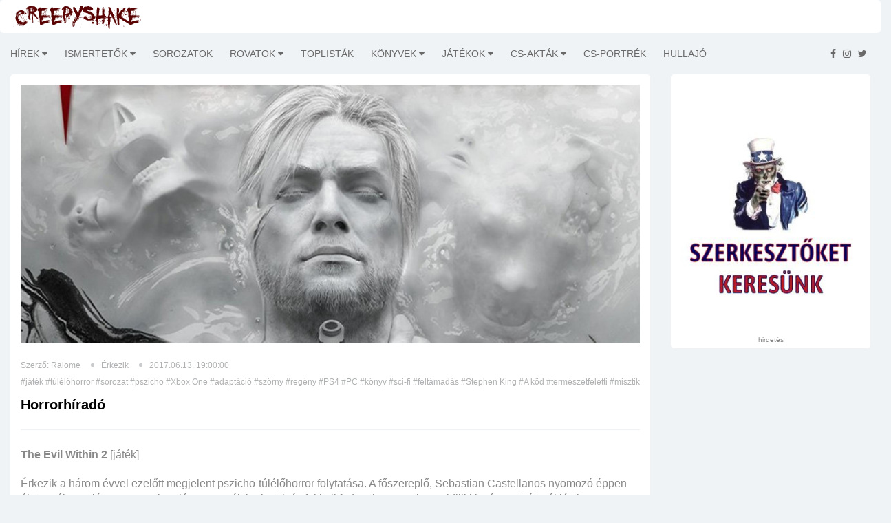

--- FILE ---
content_type: text/html; charset=utf-8
request_url: https://www.creepyshake.com/horrorhirado-qlkwachadm1b
body_size: 8001
content:
<!DOCTYPE html><html lang="en"><head>
    <base href="/">
    <link rel="icon" type="image/x-icon" href="assets/img/favicon.png">

<!--    <script data-ad-client="ca-pub-3940208088608087" async src="https://pagead2.googlesyndication.com/pagead/js/adsbygoogle.js"></script>-->

    <script async="" src="//pagead2.googlesyndication.com/pagead/js/adsbygoogle.js"></script>

    <script src="https://code.jquery.com/jquery-3.4.1.min.js" integrity="sha256-CSXorXvZcTkaix6Yvo6HppcZGetbYMGWSFlBw8HfCJo=" crossorigin="anonymous"></script>

    <link href="https://fonts.googleapis.com/css?family=Alegreya+Sans+SC|Alegreya|Alegreya+SC|Alegreya+Sans|Freckle+Face|EB+Garamond|Ubuntu+Condensed|Oswald|Patrick+Hand|Patrick+Hand+SC|Just+Me+Again+Down+Here|Advent+Pro|Anonymous+Pro&amp;subset=latin,latin-ext" rel="stylesheet" type="text/css">

    <!--[if lt IE 9]>
    <script src="https://oss.maxcdn.com/html5shiv/3.7.2/html5shiv.min.js"></script>
    <script src="https://oss.maxcdn.com/respond/1.4.2/respond.min.js"></script>
    <![endif]-->

<!--    <link rel="search" href="https://www.creepyshake.com/opensearchdescription.xml"-->
<!--          type="application/opensearchdescription+xml"-->
<!--          title="CreepyShake.com" />-->

    <script>
        (function(i,s,o,g,r,a,m){i['GoogleAnalyticsObject']=r;i[r]=i[r]||function(){
            (i[r].q=i[r].q||[]).push(arguments)},i[r].l=1*new Date();a=s.createElement(o),
            m=s.getElementsByTagName(o)[0];a.async=1;a.src=g;m.parentNode.insertBefore(a,m)
        })(window,document,'script','//www.google-analytics.com/analytics.js','ga');
        ga('create', 'UA-54792953-1', 'auto');
        ga('send', 'pageview');
    </script>
<!--    <script type="text/javascript" src="https://connect.facebook.net/en_US/sdk.js"></script>-->
<link rel="stylesheet" href="styles.bff2a424b2d2c7a8eaba.css"><link rel="stylesheet" href="article.8058e6a83c8b596d407b.css"><style ng-transition="serverApp"></style><meta http-equiv="Content-Type" content="text/html; charset=utf-8"><meta http-equiv="X-UA-Compatible" content="IE=edge"><meta charset="utf-8"><title>Horrorhíradó - CreepyShake.com</title><meta name="copyright" content="2026 &amp;copy; CreepyShake.com"><meta name="language" content="hu"><meta name="robots" content="index, follow"><meta name="viewport" content="width=device-width, initial-scale=1"><meta name="author" content="CreepyShake.com"><meta name="revisitAfter" content="1 days"><meta name="rating" content="general"><meta property="fb:app_id" content="330913890415451"><meta property="og:locale" content=""><meta property="og:site_name" content="CreepyShake.com"><meta name="title" content="Horrorhíradó - CreepyShake.com"><meta name="description" content="Pszicho-túlélőhorror [játék], A köd-sorozat, veszélyes kívánságdoboz, Egyenesen át 2."><meta name="keywords" content="játék,túlélőhorror,sorozat,pszicho,Xbox One,adaptáció,szörny,regény,PS4,PC,könyv,sci-fi,feltámadás,Stephen King,A köd,természetfeletti,misztikus creepyshake.com filmek sorozatok kritikák játékok értékelés újdonság könyvek"><meta property="og:title" content="Horrorhíradó - CreepyShake.com"><meta property="og:description" content="Pszicho-túlélőhorror [játék], A köd-sorozat, veszélyes kívánságdoboz, Egyenesen át 2."><meta property="og:url" content="https://www.creepshake.com//horrorhirado-qlkwachadm1b"><meta property="og:type" content="article"><meta property="og:image" content="https://media.creepyshake.com//uploads/image/155990d903564a2b9d6c82ba786a6b2e_large.jpg"></head>
<body>
    <app-root _nghost-sc0="" ng-version="11.2.14"><router-outlet _ngcontent-sc0=""></router-outlet><app-main-layout _nghost-sc1=""><app-topbar _ngcontent-sc1="" _nghost-sc2=""><div _ngcontent-sc2="" class="tr-topbar clearfix margin-bottom-0"><div _ngcontent-sc2="" class="row"><div _ngcontent-sc2="" class="col-sm-3"><a _ngcontent-sc2="" class="navbar-brand brand-text" href="/"><img _ngcontent-sc2="" class="img-responsive" src="assets/img/creepyshake_logo_brand.png" alt="" title=""></a></div><div _ngcontent-sc2="" class="col-sm-9"><div _ngcontent-sc2="" class="topbar-left"></div><div _ngcontent-sc2="" class="topbar-right"></div></div></div></div></app-topbar><div _ngcontent-sc1="" class="main-wrapper tr-page-top"><app-menu _ngcontent-sc1="" _nghost-sc3=""><div _ngcontent-sc3="" class="tr-menu menu-responsive"><nav _ngcontent-sc3="" class="navbar navbar-default"><div _ngcontent-sc3="" class="navbar-header"><button _ngcontent-sc3="" class="navbar-toggle collapsed" data-target="#navbar-collapse" data-toggle="collapse" type="button"><span _ngcontent-sc3="" class="sr-only">Toggle navigation</span><span _ngcontent-sc3="" class="icon-bar"></span><span _ngcontent-sc3="" class="icon-bar"></span><span _ngcontent-sc3="" class="icon-bar"></span></button></div><div _ngcontent-sc3="" class="collapse navbar-left navbar-collapse" id="navbar-collapse"><ul _ngcontent-sc3="" class="nav navbar-nav"><!----></ul></div><ul _ngcontent-sc3="" class="feed pull-right"><li _ngcontent-sc3=""><a _ngcontent-sc3="" href="https://www.facebook.com/CreepyShake" target="_blank"><i _ngcontent-sc3="" aria-hidden="true" class="fa fa-facebook"></i></a></li><li _ngcontent-sc3=""><a _ngcontent-sc3="" href="https://www.instagram.com/creepyshake666" target="_blank"><i _ngcontent-sc3="" aria-hidden="true" class="fa fa-instagram"></i></a></li><li _ngcontent-sc3=""><a _ngcontent-sc3="" href="https://twitter.com/Creepy_Shake" target="_blank"><i _ngcontent-sc3="" aria-hidden="true" class="fa fa-twitter"></i></a></li></ul></nav></div></app-menu><app-advertise _ngcontent-sc1="" _nghost-sc4=""><!----></app-advertise><div _ngcontent-sc1="" class="container-fluid"><router-outlet _ngcontent-sc1=""></router-outlet><app-article _nghost-sc15=""><!----><!----><div _ngcontent-sc15="" class="row"><div _ngcontent-sc15="" class="col-sm-9 tr-sticky"><div _ngcontent-sc15="" class="tr-content theiaStickySidebar"><div _ngcontent-sc15="" class="tr-section"><div _ngcontent-sc15="" class="tr-post"><div _ngcontent-sc15="" class="entry-header"><div _ngcontent-sc15="" class="entry-thumbnail"><img _ngcontent-sc15="" class="responsive" src="https://media.creepyshake.com//uploads/image/155990d903564a2b9d6c82ba786a6b2e_large.jpg" alt="Horrorhíradó" title="Horrorhíradó"></div></div><div _ngcontent-sc15="" class="post-content"><div _ngcontent-sc15="" class="entry-meta"><ul _ngcontent-sc15=""><li _ngcontent-sc15="">Szerző: Ralome</li><li _ngcontent-sc15=""><a _ngcontent-sc15="" href="/category/erkezik?ua_src=ac">Érkezik</a></li><li _ngcontent-sc15="">2017.06.13. 19:00:00</li><!----><li _ngcontent-sc15="" class="cs-tags"><!----><a _ngcontent-sc15="" class="margin-side-10 tag" href="/tags/játék?ua_src=at">#játék</a><a _ngcontent-sc15="" class="margin-side-10 tag" href="/tags/túlélőhorror?ua_src=at">#túlélőhorror</a><a _ngcontent-sc15="" class="margin-side-10 tag" href="/tags/sorozat?ua_src=at">#sorozat</a><a _ngcontent-sc15="" class="margin-side-10 tag" href="/tags/pszicho?ua_src=at">#pszicho</a><a _ngcontent-sc15="" class="margin-side-10 tag" href="/tags/Xbox One?ua_src=at">#Xbox One</a><a _ngcontent-sc15="" class="margin-side-10 tag" href="/tags/adaptáció?ua_src=at">#adaptáció</a><a _ngcontent-sc15="" class="margin-side-10 tag" href="/tags/szörny?ua_src=at">#szörny</a><a _ngcontent-sc15="" class="margin-side-10 tag" href="/tags/regény?ua_src=at">#regény</a><a _ngcontent-sc15="" class="margin-side-10 tag" href="/tags/PS4?ua_src=at">#PS4</a><a _ngcontent-sc15="" class="margin-side-10 tag" href="/tags/PC?ua_src=at">#PC</a><a _ngcontent-sc15="" class="margin-side-10 tag" href="/tags/könyv?ua_src=at">#könyv</a><a _ngcontent-sc15="" class="margin-side-10 tag" href="/tags/sci-fi?ua_src=at">#sci-fi</a><a _ngcontent-sc15="" class="margin-side-10 tag" href="/tags/feltámadás?ua_src=at">#feltámadás</a><a _ngcontent-sc15="" class="margin-side-10 tag" href="/tags/Stephen King?ua_src=at">#Stephen King</a><a _ngcontent-sc15="" class="margin-side-10 tag" href="/tags/A köd?ua_src=at">#A köd</a><a _ngcontent-sc15="" class="margin-side-10 tag" href="/tags/természetfeletti?ua_src=at">#természetfeletti</a><a _ngcontent-sc15="" class="margin-side-10 tag" href="/tags/misztikus?ua_src=at">#misztikus</a></li></ul></div><h2 _ngcontent-sc15="" class="entry-title"> Horrorhíradó </h2><div _ngcontent-sc15="" class="fb-like" data-action="like" data-layout="button_count" data-share="true" data-size="small" data-width="" data-href="https://www.creepshake.com//horrorhirado-qlkwachadm1b"></div></div></div><app-advertise _ngcontent-sc15="" _nghost-sc4=""><!----></app-advertise><div _ngcontent-sc15="" class="tr-details article-content"><div _ngcontent-sc15=""><p><strong>The Evil Within 2</strong> [játék]</p>
<p>Érkezik a három évvel ezelőtt megjelent pszicho-túlélőhorror folytatása. A főszereplő, Sebastian Castellanos nyomozó éppen élete mélypontján van, azonban lánya veszélybe kerül, és fel kell fedeznie az egykoron idilli kisváros sötét múltját, hogy megmentse őt. Rémes fenyegetések közepette kell helytállnia, és csak úgy szabadulhat meg, ha beveti magát a sötétségbe. Október 13-án érkezik a játék PC-re, PS4-re és Xbox One-ra.</p>
<p><a href="/gallery/showImage?file=horrorhirado-20170613/horrorhirado-20170613_0001.jpg&amp;sizing=2"><img src="/gallery/showImage?file=horrorhirado-20170613/horrorhirado-20170613_0001.jpg&amp;w=200&amp;h=130&amp;sizing=2" alt=""></a></p>
<p>&nbsp;</p>
<p><strong>A köd-sorozat</strong></p>
<p>Korábban már említettük, hogy a nagyszerű <a href="https://www.creepyshake.com/2014/12/14/the-mist">film</a> után tévésorozat is készül King regényéből (koncepció <a href="https://www.creepyshake.com/2015/09/18/horrorhirado">itt</a> meg <a href="https://www.creepyshake.com/2017/01/14/horrorhirado">itt</a>, rendezők bejelentése <a href="https://www.creepyshake.com/2016/05/06/horrorhirado">itt</a> meg <a href="https://www.creepyshake.com/2016/08/31/horrorhirado">itt</a>, szereplőinfók <a href="https://www.creepyshake.com/2016/06/24/horrorhirado">itt</a> meg <a href="https://www.creepyshake.com/2016/07/13/horrorhirado">itt</a> meg <a href="https://www.creepyshake.com/2016/07/14/horrorhirado">itt</a> meg <a href="https://www.creepyshake.com/2016/07/18/horrorhirado">itt</a>, előzetes és premier időpontja <a href="https://www.creepyshake.com/2017/04/13/horrorhirado">itt</a>, másik előzetes, poszter, képek <a href="https://www.creepyshake.com/2017/05/10/horrorhirado">itt</a>, promóvideók <a href="https://www.creepyshake.com/2017/05/22/horrorhirado">itt</a> meg <a href="https://www.creepyshake.com/2017/05/24/horrorhirado">itt</a>, további képek <a href="https://www.creepyshake.com/2017/05/29/horrorhirado">itt</a>, még egy előzetes <a href="https://www.creepyshake.com/2017/06/05/horrorhirado">itt</a>). A mai kedvcsináló videóban a karaktereket ismerhetjük meg egy picit közelebbről.</p>
<p><strong>Wish Upon</strong></p>
<p>A veszélyes varázsdobozról szóló film érkezését már jeleztük (rövid sztori <a href="https://www.creepyshake.com/2015/12/15/horrorhirado">itt</a>, egy szereplő és a rendező neve <a href="https://www.creepyshake.com/2016/08/18/horrorhirado">itt</a>, további szereplők <a href="https://www.creepyshake.com/2016/10/25/horrorhirado">itt</a> meg <a href="https://www.creepyshake.com/2016/11/02/horrorhirado">itt</a> meg <a href="https://www.creepyshake.com/2016/11/10/horrorhirado">itt</a> meg <a href="https://www.creepyshake.com/2016/11/21/horrorhirado">itt</a>, képek és előzetes <a href="https://www.creepyshake.com/2017/02/10/horrorhirado">itt</a>, megjelenés időpontja, másik előzetes és poszter <a href="https://www.creepyshake.com/2017/03/23/horrorhirado">itt</a>, harmadik előzetes és még egy poszter <a href="https://www.creepyshake.com/2017/05/24/horrorhirado">itt</a>, jelenet <a href="https://www.creepyshake.com/2017/06/10/horrorhirado">itt</a>). Mutatunk még egy rövid részletet.</p>
<p>**Flatliners 2 - Egyenesen át 2<br>
**</p>
<p>Az 1990-es <a href="https://www.creepyshake.com/2016/03/27/tudjuk-mit-nezel-husvetkor">Flatliners</a> folytatásáról már szóltunk (szereplőinfók <a href="https://www.creepyshake.com/2015/10/06/horrorhirado">itt</a> meg <a href="https://www.creepyshake.com/2016/03/01/horrorhirado">itt</a> meg <a href="https://www.creepyshake.com/2016/04/21/horrorhirado">itt</a> meg <a href="https://www.creepyshake.com/2016/05/04/horrorhirado">itt</a> meg <a href="https://www.creepyshake.com/2016/07/08/horrorhirado">itt</a> meg <a href="https://www.creepyshake.com/2016/07/14/horrorhirado">itt</a> meg <a href="https://www.creepyshake.com/2016/07/28/horrorhirado">itt</a>, premier időpontja <a href="https://www.creepyshake.com/2016/07/13/horrorhirado">itt</a>, rövid sztori <a href="https://www.creepyshake.com/2017/03/29/horrorhirado">itt</a>). Megérkezett az előzetes.</p>
</div><div _ngcontent-sc15="" class="clr"></div><!----><!----><div _ngcontent-sc15="" class="article-navigation text-center"><div _ngcontent-sc15="" class="row"><!----><div _ngcontent-sc15="" class="col-6 col-sm-6 col-md-6 col-lg-6"><a _ngcontent-sc15="" class="navigation" href="fear-the-walking-dead-3x03-d0g6tfi7kchh?ua_src=navprev"><div _ngcontent-sc15="" class="article-page-step article-page-previous view fourth-effect" style="background-image:url(https://media.creepyshake.com//uploads/image/b3bca248519440d79b8d9ee9e6312c7c_small.jpg);"><div _ngcontent-sc15="" class="mask"></div><div _ngcontent-sc15="" class="content"><div _ngcontent-sc15="" class="sign">Előző</div><div _ngcontent-sc15="" class="category">[Sorozatok]</div><div _ngcontent-sc15="" class="title">Fear the Walking Dead 3x03</div></div></div></a></div><!----><div _ngcontent-sc15="" class="col-6 col-sm-6 col-md-6 col-lg-6"><a _ngcontent-sc15="" class="navigation" href="10-rillington-place-1971-mrt4a7metd98?ua_src=navnext"><div _ngcontent-sc15="" class="article-page-step article-page-next view fourth-effect" style="background-image:url(https://media.creepyshake.com//uploads/image/ef96f639cf8a4ef19d911a0675d85345_small.jpg);"><div _ngcontent-sc15="" class="mask"></div><div _ngcontent-sc15="" class="content"><div _ngcontent-sc15="" class="sign">Következő</div><div _ngcontent-sc15="" class="category">[Thriller]</div><div _ngcontent-sc15="" class="title">10 Rillington Place (1971)</div></div></div></a></div></div></div></div><app-advertise _ngcontent-sc15="" _nghost-sc4=""><!----></app-advertise></div></div></div><app-sidebar _ngcontent-sc15="" _nghost-sc10=""><div _ngcontent-sc10="" class="col-sm-3 tr-sidebar tr-sticky"><div _ngcontent-sc10="" class="theiaStickySidebar"><app-advertise _ngcontent-sc10="" _nghost-sc4=""><!----></app-advertise><app-banner _ngcontent-sc10="" _nghost-sc12=""><!----><div _ngcontent-sc12="" class="tr-section tr-ad"><a _ngcontent-sc12="" target="_blank" href="https://www.creepyshake.com/info/szerkesztoket-keresunk"><img _ngcontent-sc12="" class="img-responsive" src="https://media.creepyshake.com//uploads/image/23759c47b1f54d06aa422df14246c81a_banner.jpg" alt="szerkesztőket keresünk - creepyshake.com" title="szerkesztőket keresünk - creepyshake.com"></a><div _ngcontent-sc12="" _ngcontent-serverapp-c6="" class="ad-warning ad-warning-sidebar text-center">hirdetés</div></div></app-banner><app-advertise _ngcontent-sc10="" _nghost-sc4=""><!----></app-advertise></div></div></app-sidebar></div></app-article></div></div><app-footer _ngcontent-sc1="" _nghost-sc5=""><footer _ngcontent-sc5="" id="footer"><div _ngcontent-sc5="" class="footer-widgets"><div _ngcontent-sc5="" class="container"><div _ngcontent-sc5="" class="row"><div _ngcontent-sc5="" class="col-sm-12 text-center"><a _ngcontent-sc5="" class="brand-text" href="/"><div _ngcontent-sc5="" class="logo"><span _ngcontent-sc5="">creepyshake.com</span></div></a></div></div></div></div><div _ngcontent-sc5="" class="footer-bottom text-center"><div _ngcontent-sc5="" class="container"><div _ngcontent-sc5="" class="footer-bottom-content"><p _ngcontent-sc5=""> Az oldalon található tartalom a creepyshake.com tulajdona. Felhasználásuk engedélyhez kötött. </p><p _ngcontent-sc5=""><a _ngcontent-sc5="" class="link" href="assets/NYILATKOZAT-A-CREEPYSHAKE-WEBOLDALAN-MEGJELENO-TARTALMAKKAL-KAPCSOLATBAN.pdf" style="text-decoration: underline;" target="_blank"> Jogi nyilatkozat </a><a _ngcontent-sc5="" class="link" href="/info/impresszum" style="text-decoration: underline;"> Impresszum </a></p><address _ngcontent-sc5=""><p _ngcontent-sc5="">2026 © <a _ngcontent-sc5="" href="/">CreepyShake.com</a>. Email: <a _ngcontent-sc5="" href="#"><span class="__cf_email__" data-cfemail="5536273030252c263d343e30153238343c397b363a38">[email&#160;protected]</span></a></p></address></div></div></div><app-advertise _ngcontent-sc5="" _nghost-sc4=""><!----></app-advertise></footer></app-footer></app-main-layout></app-root>
<script data-cfasync="false" src="/cdn-cgi/scripts/5c5dd728/cloudflare-static/email-decode.min.js"></script><script src="runtime-es2015.d6c52737d4587c65265f.js" type="module"></script><script src="runtime-es5.d6c52737d4587c65265f.js" nomodule="" defer=""></script><script src="polyfills-es5.8104f5b74daffadc14ce.js" nomodule="" defer=""></script><script src="polyfills-es2015.3a1f864782acfcfb623e.js" type="module"></script><script src="scripts.2210267d375012bb91a8.js" defer=""></script><script src="vendor-es2015.6aaed4f6c979bc26331b.js" type="module"></script><script src="vendor-es5.6aaed4f6c979bc26331b.js" nomodule="" defer=""></script><script src="main-es2015.ec2e68e69898dc4d6327.js" type="module"></script><script src="main-es5.ec2e68e69898dc4d6327.js" nomodule="" defer=""></script>

<script id="serverApp-state" type="application/json">{&q;env&q;:{&q;ADSENSE_CLIENT_ID&q;:&q;ca-pub-3940208088608087&q;,&q;ADSENSE_SHOW&q;:&q;false&q;,&q;API_URL&q;:&q;https://api.creepyshake.com&q;,&q;BACKEND_URL&q;:&q;https://api.creepyshake.com&q;,&q;FB_APP_ID&q;:&q;330913890415451&q;,&q;MAIN_IMAGE&q;:&q;&q;,&q;META_DESCRIPTION&q;:&q;CreepyShake.com&q;,&q;META_KEYWORDS&q;:&q;creepyshake.com filmek sorozatok kritikák játékok értékelés újdonság könyvek&q;,&q;META_LOCALE&q;:&q;hu_HU&q;,&q;META_REVISIT_AFTER&q;:&q;1 days&q;,&q;META_RATING&q;:&q;general&q;,&q;META_ROBOTS&q;:&q;index, follow, all&q;,&q;PRODUCTION&q;:&q;true&q;,&q;SITE_NAME&q;:&q;CreepyShake.com&q;,&q;SLOGAN&q;:&q;&q;,&q;STATIC_CONTENT_URL&q;:&q;https://media.creepyshake.com/&q;,&q;WEB_URL&q;:&q;https://www.creepshake.com/&q;,&q;HOSTNAME&q;:&q;cs-web&q;,&q;NAMESPACE&q;:&q;&q;},&q;show_ad&q;:false,&q;menu&q;:[{&q;id&q;:3,&q;name&q;:&q;Hírek&q;,&q;surl&q;:&q;hirek&q;,&q;parentId&q;:0,&q;aggregator&q;:true,&q;children&q;:[{&q;id&q;:55,&q;name&q;:&q;Kiemelt&q;,&q;surl&q;:&q;kiemelt&q;,&q;parentId&q;:3,&q;aggregator&q;:false,&q;children&q;:[]},{&q;id&q;:110,&q;name&q;:&q;Kiemelt partnereink &q;,&q;surl&q;:&q;kiemelt-partnereink-&q;,&q;parentId&q;:3,&q;aggregator&q;:false,&q;children&q;:[]},{&q;id&q;:111,&q;name&q;:&q;Premiernaptár - Filmek&q;,&q;surl&q;:&q;premiernaptar-filmek&q;,&q;parentId&q;:3,&q;aggregator&q;:false,&q;children&q;:[]},{&q;id&q;:56,&q;name&q;:&q;Interjúk&q;,&q;surl&q;:&q;interjuk&q;,&q;parentId&q;:3,&q;aggregator&q;:false,&q;children&q;:[]}]},{&q;id&q;:2,&q;name&q;:&q;Ismertetők&q;,&q;surl&q;:&q;ismertetok&q;,&q;parentId&q;:0,&q;aggregator&q;:true,&q;children&q;:[{&q;id&q;:75,&q;name&q;:&q;Vírus/parazita&q;,&q;surl&q;:&q;virusparazita&q;,&q;parentId&q;:2,&q;aggregator&q;:false,&q;children&q;:[]},{&q;id&q;:94,&q;name&q;:&q;Akció&q;,&q;surl&q;:&q;akcio&q;,&q;parentId&q;:2,&q;aggregator&q;:false,&q;children&q;:[]},{&q;id&q;:88,&q;name&q;:&q;Home invasion&q;,&q;surl&q;:&q;home-invasion&q;,&q;parentId&q;:2,&q;aggregator&q;:false,&q;children&q;:[]},{&q;id&q;:52,&q;name&q;:&q;Gore-Trash&q;,&q;surl&q;:&q;gore-trash&q;,&q;parentId&q;:2,&q;aggregator&q;:false,&q;children&q;:[]},{&q;id&q;:53,&q;name&q;:&q;Sci-fi&q;,&q;surl&q;:&q;sci-fi&q;,&q;parentId&q;:2,&q;aggregator&q;:false,&q;children&q;:[]},{&q;id&q;:54,&q;name&q;:&q;Slasher&q;,&q;surl&q;:&q;slasher&q;,&q;parentId&q;:2,&q;aggregator&q;:false,&q;children&q;:[]},{&q;id&q;:84,&q;name&q;:&q;Természet&q;,&q;surl&q;:&q;termeszet&q;,&q;parentId&q;:2,&q;aggregator&q;:false,&q;children&q;:[]},{&q;id&q;:79,&q;name&q;:&q;Zombi&q;,&q;surl&q;:&q;zombi&q;,&q;parentId&q;:2,&q;aggregator&q;:false,&q;children&q;:[]},{&q;id&q;:78,&q;name&q;:&q;Dráma&q;,&q;surl&q;:&q;drama&q;,&q;parentId&q;:2,&q;aggregator&q;:false,&q;children&q;:[]},{&q;id&q;:77,&q;name&q;:&q;Body&q;,&q;surl&q;:&q;body&q;,&q;parentId&q;:2,&q;aggregator&q;:false,&q;children&q;:[]},{&q;id&q;:76,&q;name&q;:&q;Vámpír&q;,&q;surl&q;:&q;vampir&q;,&q;parentId&q;:2,&q;aggregator&q;:false,&q;children&q;:[]},{&q;id&q;:74,&q;name&q;:&q;Sátán&q;,&q;surl&q;:&q;satan&q;,&q;parentId&q;:2,&q;aggregator&q;:false,&q;children&q;:[]},{&q;id&q;:73,&q;name&q;:&q;Földönkívüli&q;,&q;surl&q;:&q;foldonkivuli&q;,&q;parentId&q;:2,&q;aggregator&q;:false,&q;children&q;:[]},{&q;id&q;:72,&q;name&q;:&q;Found footage&q;,&q;surl&q;:&q;found-footage&q;,&q;parentId&q;:2,&q;aggregator&q;:false,&q;children&q;:[]},{&q;id&q;:113,&q;name&q;:&q;Krimi&q;,&q;surl&q;:&q;krimi&q;,&q;parentId&q;:2,&q;aggregator&q;:false,&q;children&q;:[]},{&q;id&q;:70,&q;name&q;:&q;Misztikus&q;,&q;surl&q;:&q;misztikus&q;,&q;parentId&q;:2,&q;aggregator&q;:false,&q;children&q;:[]},{&q;id&q;:69,&q;name&q;:&q;Vígjáték&q;,&q;surl&q;:&q;vigjatek&q;,&q;parentId&q;:2,&q;aggregator&q;:false,&q;children&q;:[]},{&q;id&q;:67,&q;name&q;:&q;Disztópia&q;,&q;surl&q;:&q;disztopia&q;,&q;parentId&q;:2,&q;aggregator&q;:false,&q;children&q;:[]},{&q;id&q;:66,&q;name&q;:&q;Thriller&q;,&q;surl&q;:&q;thriller&q;,&q;parentId&q;:2,&q;aggregator&q;:false,&q;children&q;:[]},{&q;id&q;:65,&q;name&q;:&q;Démonos&q;,&q;surl&q;:&q;demonos&q;,&q;parentId&q;:2,&q;aggregator&q;:false,&q;children&q;:[]},{&q;id&q;:60,&q;name&q;:&q;Pszicho&q;,&q;surl&q;:&q;pszicho&q;,&q;parentId&q;:2,&q;aggregator&q;:false,&q;children&q;:[]},{&q;id&q;:120,&q;name&q;:&q;Rémmesék&q;,&q;surl&q;:&q;remmesek&q;,&q;parentId&q;:2,&q;aggregator&q;:false,&q;children&q;:[]}]},{&q;id&q;:105,&q;name&q;:&q;Sorozatok&q;,&q;surl&q;:&q;sorozatok&q;,&q;parentId&q;:0,&q;aggregator&q;:false,&q;children&q;:[]},{&q;id&q;:103,&q;name&q;:&q;Rovatok&q;,&q;surl&q;:&q;rovatok&q;,&q;parentId&q;:0,&q;aggregator&q;:true,&q;children&q;:[{&q;id&q;:107,&q;name&q;:&q;MusiCShake&q;,&q;surl&q;:&q;musicshake&q;,&q;parentId&q;:103,&q;aggregator&q;:false,&q;children&q;:[]},{&q;id&q;:59,&q;name&q;:&q;Ázsiai Extrém&q;,&q;surl&q;:&q;azsiai-extrem&q;,&q;parentId&q;:103,&q;aggregator&q;:false,&q;children&q;:[]},{&q;id&q;:119,&q;name&q;:&q;Magyar Extrém&q;,&q;surl&q;:&q;magyar-extrem&q;,&q;parentId&q;:103,&q;aggregator&q;:false,&q;children&q;:[]},{&q;id&q;:118,&q;name&q;:&q;Olasz Extrém &q;,&q;surl&q;:&q;olasz-extrem-&q;,&q;parentId&q;:103,&q;aggregator&q;:false,&q;children&q;:[]},{&q;id&q;:117,&q;name&q;:&q;Francia Extrém&q;,&q;surl&q;:&q;francia-extrem&q;,&q;parentId&q;:103,&q;aggregator&q;:false,&q;children&q;:[]},{&q;id&q;:116,&q;name&q;:&q;Spanyol Extrém&q;,&q;surl&q;:&q;spanyol-extrem&q;,&q;parentId&q;:103,&q;aggregator&q;:false,&q;children&q;:[]},{&q;id&q;:112,&q;name&q;:&q;CreepyChill&q;,&q;surl&q;:&q;creepychill&q;,&q;parentId&q;:103,&q;aggregator&q;:false,&q;children&q;:[]},{&q;id&q;:106,&q;name&q;:&q;Kulisszák mögött&q;,&q;surl&q;:&q;kulisszak-mogott&q;,&q;parentId&q;:103,&q;aggregator&q;:false,&q;children&q;:[]},{&q;id&q;:100,&q;name&q;:&q;Death Wish Shake&q;,&q;surl&q;:&q;death-wish-shake&q;,&q;parentId&q;:103,&q;aggregator&q;:false,&q;children&q;:[]},{&q;id&q;:99,&q;name&q;:&q;Északi extrém&q;,&q;surl&q;:&q;eszaki-extrem&q;,&q;parentId&q;:103,&q;aggregator&q;:false,&q;children&q;:[]},{&q;id&q;:97,&q;name&q;:&q;Ausztrál Extrém&q;,&q;surl&q;:&q;ausztral-extrem&q;,&q;parentId&q;:103,&q;aggregator&q;:false,&q;children&q;:[]},{&q;id&q;:98,&q;name&q;:&q;CreepyClassics&q;,&q;surl&q;:&q;creepyclassics&q;,&q;parentId&q;:103,&q;aggregator&q;:false,&q;children&q;:[]}]},{&q;id&q;:104,&q;name&q;:&q;Toplisták&q;,&q;surl&q;:&q;toplistak&q;,&q;parentId&q;:0,&q;aggregator&q;:false,&q;children&q;:[]},{&q;id&q;:5,&q;name&q;:&q;Könyvek&q;,&q;surl&q;:&q;konyvek&q;,&q;parentId&q;:0,&q;aggregator&q;:true,&q;children&q;:[{&q;id&q;:86,&q;name&q;:&q;Regény&q;,&q;surl&q;:&q;regeny&q;,&q;parentId&q;:5,&q;aggregator&q;:false,&q;children&q;:[]},{&q;id&q;:85,&q;name&q;:&q;Novella&q;,&q;surl&q;:&q;novella&q;,&q;parentId&q;:5,&q;aggregator&q;:false,&q;children&q;:[]},{&q;id&q;:89,&q;name&q;:&q;Képregény&q;,&q;surl&q;:&q;kepregeny&q;,&q;parentId&q;:5,&q;aggregator&q;:false,&q;children&q;:[]},{&q;id&q;:108,&q;name&q;:&q;BookShake &q;,&q;surl&q;:&q;bookshake&q;,&q;parentId&q;:5,&q;aggregator&q;:false,&q;children&q;:[]}]},{&q;id&q;:7,&q;name&q;:&q;Játékok&q;,&q;surl&q;:&q;jatekok&q;,&q;parentId&q;:0,&q;aggregator&q;:true,&q;children&q;:[{&q;id&q;:95,&q;name&q;:&q;Videójátékok&q;,&q;surl&q;:&q;videojatekok&q;,&q;parentId&q;:7,&q;aggregator&q;:false,&q;children&q;:[]},{&q;id&q;:96,&q;name&q;:&q;Táblás játékok&q;,&q;surl&q;:&q;tablas-jatekok&q;,&q;parentId&q;:7,&q;aggregator&q;:false,&q;children&q;:[]},{&q;id&q;:71,&q;name&q;:&q;Menekülős játékok&q;,&q;surl&q;:&q;menekulos-jatekok&q;,&q;parentId&q;:7,&q;aggregator&q;:false,&q;children&q;:[]}]},{&q;id&q;:57,&q;name&q;:&q;CS-akták&q;,&q;surl&q;:&q;cs-aktak&q;,&q;parentId&q;:0,&q;aggregator&q;:true,&q;children&q;:[{&q;id&q;:87,&q;name&q;:&q;Köztünk élnek&q;,&q;surl&q;:&q;koztunk-elnek&q;,&q;parentId&q;:57,&q;aggregator&q;:false,&q;children&q;:[]},{&q;id&q;:115,&q;name&q;:&q;Horrortörténelem&q;,&q;surl&q;:&q;horrortortenelem&q;,&q;parentId&q;:57,&q;aggregator&q;:false,&q;children&q;:[]},{&q;id&q;:114,&q;name&q;:&q;Rejtélyek nyomában &q;,&q;surl&q;:&q;rejtelyek-nyomaban-&q;,&q;parentId&q;:57,&q;aggregator&q;:false,&q;children&q;:[]},{&q;id&q;:80,&q;name&q;:&q;Valóság/Rémtörténet&q;,&q;surl&q;:&q;valosag-remtortent&q;,&q;parentId&q;:57,&q;aggregator&q;:false,&q;children&q;:[]},{&q;id&q;:83,&q;name&q;:&q;Podcast&q;,&q;surl&q;:&q;podcast&q;,&q;parentId&q;:57,&q;aggregator&q;:false,&q;children&q;:[]},{&q;id&q;:109,&q;name&q;:&q;Okkultizmus/Paranormál&q;,&q;surl&q;:&q;okkultizmusparanormal&q;,&q;parentId&q;:57,&q;aggregator&q;:false,&q;children&q;:[]}]},{&q;id&q;:90,&q;name&q;:&q;CS-portrék&q;,&q;surl&q;:&q;cs-portrek&q;,&q;parentId&q;:0,&q;aggregator&q;:false,&q;children&q;:[]},{&q;id&q;:63,&q;name&q;:&q;Hullajó&q;,&q;surl&q;:&q;hullajo&q;,&q;parentId&q;:0,&q;aggregator&q;:false,&q;children&q;:[]}],&q;articleResponse&q;:{&q;message&q;:{&q;code&q;:0,&q;message&q;:&q;&q;},&q;articleWrapper&q;:{&q;article&q;:{&q;title&q;:&q;Horrorhíradó&q;,&q;lead&q;:&q;Pszicho-túlélőhorror [játék], A köd-sorozat, veszélyes kívánságdoboz, Egyenesen át 2.&q;,&q;htmlContent&q;:&q;&l;p&g;&l;strong&g;The Evil Within 2&l;/strong&g; [játék]&l;/p&g;\n&l;p&g;Érkezik a három évvel ezelőtt megjelent pszicho-túlélőhorror folytatása. A főszereplő, Sebastian Castellanos nyomozó éppen élete mélypontján van, azonban lánya veszélybe kerül, és fel kell fedeznie az egykoron idilli kisváros sötét múltját, hogy megmentse őt. Rémes fenyegetések közepette kell helytállnia, és csak úgy szabadulhat meg, ha beveti magát a sötétségbe. Október 13-án érkezik a játék PC-re, PS4-re és Xbox One-ra.&l;/p&g;\n&l;p&g;&l;a href=\&q;/gallery/showImage?file=horrorhirado-20170613/horrorhirado-20170613_0001.jpg&a;amp;sizing=2\&q;&g;&l;img src=\&q;/gallery/showImage?file=horrorhirado-20170613/horrorhirado-20170613_0001.jpg&a;amp;w=200&a;amp;h=130&a;amp;sizing=2\&q; alt=\&q;\&q; /&g;&l;/a&g;&l;/p&g;\n&l;p&g; &l;/p&g;\n&l;p&g;&l;strong&g;A köd-sorozat&l;/strong&g;&l;/p&g;\n&l;p&g;Korábban már említettük, hogy a nagyszerű &l;a href=\&q;http://www.creepyshake.com/2014/12/14/the-mist\&q;&g;film&l;/a&g; után tévésorozat is készül King regényéből (koncepció &l;a href=\&q;http://www.creepyshake.com/2015/09/18/horrorhirado\&q;&g;itt&l;/a&g; meg &l;a href=\&q;http://www.creepyshake.com/2017/01/14/horrorhirado\&q;&g;itt&l;/a&g;, rendezők bejelentése &l;a href=\&q;http://www.creepyshake.com/2016/05/06/horrorhirado\&q;&g;itt&l;/a&g; meg &l;a href=\&q;http://www.creepyshake.com/2016/08/31/horrorhirado\&q;&g;itt&l;/a&g;, szereplőinfók &l;a href=\&q;http://www.creepyshake.com/2016/06/24/horrorhirado\&q;&g;itt&l;/a&g; meg &l;a href=\&q;http://www.creepyshake.com/2016/07/13/horrorhirado\&q;&g;itt&l;/a&g; meg &l;a href=\&q;http://www.creepyshake.com/2016/07/14/horrorhirado\&q;&g;itt&l;/a&g; meg &l;a href=\&q;http://www.creepyshake.com/2016/07/18/horrorhirado\&q;&g;itt&l;/a&g;, előzetes és premier időpontja &l;a href=\&q;http://www.creepyshake.com/2017/04/13/horrorhirado\&q;&g;itt&l;/a&g;, másik előzetes, poszter, képek &l;a href=\&q;http://www.creepyshake.com/2017/05/10/horrorhirado\&q;&g;itt&l;/a&g;, promóvideók &l;a href=\&q;http://www.creepyshake.com/2017/05/22/horrorhirado\&q;&g;itt&l;/a&g; meg &l;a href=\&q;http://www.creepyshake.com/2017/05/24/horrorhirado\&q;&g;itt&l;/a&g;, további képek &l;a href=\&q;http://www.creepyshake.com/2017/05/29/horrorhirado\&q;&g;itt&l;/a&g;, még egy előzetes &l;a href=\&q;http://www.creepyshake.com/2017/06/05/horrorhirado\&q;&g;itt&l;/a&g;). A mai kedvcsináló videóban a karaktereket ismerhetjük meg egy picit közelebbről.&l;/p&g;\n&l;p&g;&l;strong&g;Wish Upon&l;/strong&g;&l;/p&g;\n&l;p&g;A veszélyes varázsdobozról szóló film érkezését már jeleztük (rövid sztori &l;a href=\&q;http://www.creepyshake.com/2015/12/15/horrorhirado\&q;&g;itt&l;/a&g;, egy szereplő és a rendező neve &l;a href=\&q;http://www.creepyshake.com/2016/08/18/horrorhirado\&q;&g;itt&l;/a&g;, további szereplők &l;a href=\&q;http://www.creepyshake.com/2016/10/25/horrorhirado\&q;&g;itt&l;/a&g; meg &l;a href=\&q;http://www.creepyshake.com/2016/11/02/horrorhirado\&q;&g;itt&l;/a&g; meg &l;a href=\&q;http://www.creepyshake.com/2016/11/10/horrorhirado\&q;&g;itt&l;/a&g; meg &l;a href=\&q;http://www.creepyshake.com/2016/11/21/horrorhirado\&q;&g;itt&l;/a&g;, képek és előzetes &l;a href=\&q;http://www.creepyshake.com/2017/02/10/horrorhirado\&q;&g;itt&l;/a&g;, megjelenés időpontja, másik előzetes és poszter &l;a href=\&q;http://www.creepyshake.com/2017/03/23/horrorhirado\&q;&g;itt&l;/a&g;, harmadik előzetes és még egy poszter &l;a href=\&q;http://www.creepyshake.com/2017/05/24/horrorhirado\&q;&g;itt&l;/a&g;, jelenet &l;a href=\&q;http://www.creepyshake.com/2017/06/10/horrorhirado\&q;&g;itt&l;/a&g;). Mutatunk még egy rövid részletet.&l;/p&g;\n&l;p&g;**Flatliners 2 - Egyenesen át 2&l;br /&g;\n**&l;/p&g;\n&l;p&g;Az 1990-es &l;a href=\&q;http://www.creepyshake.com/2016/03/27/tudjuk-mit-nezel-husvetkor\&q;&g;Flatliners&l;/a&g; folytatásáról már szóltunk (szereplőinfók &l;a href=\&q;http://www.creepyshake.com/2015/10/06/horrorhirado\&q;&g;itt&l;/a&g; meg &l;a href=\&q;http://www.creepyshake.com/2016/03/01/horrorhirado\&q;&g;itt&l;/a&g; meg &l;a href=\&q;http://www.creepyshake.com/2016/04/21/horrorhirado\&q;&g;itt&l;/a&g; meg &l;a href=\&q;http://www.creepyshake.com/2016/05/04/horrorhirado\&q;&g;itt&l;/a&g; meg &l;a href=\&q;http://www.creepyshake.com/2016/07/08/horrorhirado\&q;&g;itt&l;/a&g; meg &l;a href=\&q;http://www.creepyshake.com/2016/07/14/horrorhirado\&q;&g;itt&l;/a&g; meg &l;a href=\&q;http://www.creepyshake.com/2016/07/28/horrorhirado\&q;&g;itt&l;/a&g;, premier időpontja &l;a href=\&q;http://www.creepyshake.com/2016/07/13/horrorhirado\&q;&g;itt&l;/a&g;, rövid sztori &l;a href=\&q;http://www.creepyshake.com/2017/03/29/horrorhirado\&q;&g;itt&l;/a&g;). Megérkezett az előzetes.&l;/p&g;\n&q;,&q;surl&q;:&q;horrorhirado-qlkwachadm1b&q;,&q;image&q;:{&q;large&q;:&q;155990d903564a2b9d6c82ba786a6b2e_large.jpg&q;,&q;medium&q;:&q;155990d903564a2b9d6c82ba786a6b2e_medium.jpg&q;,&q;small&q;:&q;155990d903564a2b9d6c82ba786a6b2e_small.jpg&q;},&q;tags&q;:[&q;játék&q;,&q;túlélőhorror&q;,&q;sorozat&q;,&q;pszicho&q;,&q;Xbox One&q;,&q;adaptáció&q;,&q;szörny&q;,&q;regény&q;,&q;PS4&q;,&q;PC&q;,&q;könyv&q;,&q;sci-fi&q;,&q;feltámadás&q;,&q;Stephen King&q;,&q;A köd&q;,&q;természetfeletti&q;,&q;misztikus&q;],&q;positiveThings&q;:[],&q;negativeThings&q;:[],&q;showPoints&q;:false,&q;pointBlood&q;:0,&q;pointTension&q;:0,&q;pointFear&q;:0,&q;pointStory&q;:0,&q;pointOverall&q;:0,&q;publishedAt&q;:&q;2017.06.13. 19:00:00&q;},&q;author&q;:{&q;displayedName&q;:&q;Ralome&q;,&q;surl&q;:&q;&q;},&q;category&q;:{&q;name&q;:&q;Érkezik&q;,&q;surl&q;:&q;erkezik&q;}},&q;nextArticleWrapper&q;:{&q;article&q;:{&q;title&q;:&q;10 Rillington Place (1971)&q;,&q;lead&q;:&q;John Christie, az angol sorozatgyilkos történetének bemutatása.&q;,&q;surl&q;:&q;10-rillington-place-1971-mrt4a7metd98&q;,&q;image&q;:{&q;large&q;:&q;ef96f639cf8a4ef19d911a0675d85345_large.jpg&q;,&q;medium&q;:&q;ef96f639cf8a4ef19d911a0675d85345_medium.jpg&q;,&q;small&q;:&q;ef96f639cf8a4ef19d911a0675d85345_small.jpg&q;},&q;tags&q;:[&q;megtörtént eset&q;,&q;kéjgyilkosság&q;,&q;sorozatgyilkos&q;,&q;thriller&q;,&q;életrajzi&q;],&q;showPoints&q;:false,&q;publishedAt&q;:&q;2017.06.14. 14:00:00&q;},&q;author&q;:{&q;displayedName&q;:&q;eN.Dé.&q;,&q;surl&q;:&q;&q;},&q;category&q;:{&q;name&q;:&q;Thriller&q;,&q;surl&q;:&q;thriller&q;}},&q;prevArticleWrapper&q;:{&q;article&q;:{&q;title&q;:&q;Fear the Walking Dead 3x03&q;,&q;lead&q;:&q;TEOTWAWKI&q;,&q;surl&q;:&q;fear-the-walking-dead-3x03-d0g6tfi7kchh&q;,&q;image&q;:{&q;large&q;:&q;b3bca248519440d79b8d9ee9e6312c7c_large.jpg&q;,&q;medium&q;:&q;b3bca248519440d79b8d9ee9e6312c7c_medium.jpg&q;,&q;small&q;:&q;b3bca248519440d79b8d9ee9e6312c7c_small.jpg&q;},&q;tags&q;:[&q;posztapokaliptikus&q;,&q;zombi&q;,&q;vírus&q;,&q;sorozat&q;,&q;élőhalott&q;,&q;fertőzés&q;,&q;járvány&q;,&q;FTWD&q;,&q;Fear the Walking Dead&q;],&q;showPoints&q;:false,&q;publishedAt&q;:&q;2017.06.13. 14:00:00&q;},&q;author&q;:{&q;displayedName&q;:&q;Ukognos&q;,&q;surl&q;:&q;&q;},&q;category&q;:{&q;name&q;:&q;Sorozatok&q;,&q;surl&q;:&q;sorozatok&q;}}},&q;banners&q;:{&q;message&q;:{&q;code&q;:0,&q;message&q;:&q;&q;},&q;banners&q;:[{&q;title&q;:&q;szerkesztőket keresünk&q;,&q;link&q;:&q;https://www.creepyshake.com/info/szerkesztoket-keresunk&q;,&q;image&q;:&q;23759c47b1f54d06aa422df14246c81a&q;,&q;embeddedText&q;:&q;&q;}]}}</script><script defer src="https://static.cloudflareinsights.com/beacon.min.js/vcd15cbe7772f49c399c6a5babf22c1241717689176015" integrity="sha512-ZpsOmlRQV6y907TI0dKBHq9Md29nnaEIPlkf84rnaERnq6zvWvPUqr2ft8M1aS28oN72PdrCzSjY4U6VaAw1EQ==" data-cf-beacon='{"version":"2024.11.0","token":"2b3d26c5d2f54d17b39ae891ee617e8c","r":1,"server_timing":{"name":{"cfCacheStatus":true,"cfEdge":true,"cfExtPri":true,"cfL4":true,"cfOrigin":true,"cfSpeedBrain":true},"location_startswith":null}}' crossorigin="anonymous"></script>
</body></html>

--- FILE ---
content_type: text/css; charset=UTF-8
request_url: https://www.creepyshake.com/styles.bff2a424b2d2c7a8eaba.css
body_size: 46083
content:
/*!
 * Bootstrap v3.3.7 (http://getbootstrap.com)
 * Copyright 2011-2016 Twitter, Inc.
 * Licensed under MIT (https://github.com/twbs/bootstrap/blob/master/LICENSE)
 *//*! normalize.css v3.0.3 | MIT License | github.com/necolas/normalize.css */html{font-family:sans-serif;-webkit-text-size-adjust:100%;-ms-text-size-adjust:100%}body{margin:0}article,aside,details,figcaption,figure,footer,header,hgroup,main,menu,nav,section,summary{display:block}audio,canvas,progress,video{display:inline-block;vertical-align:baseline}audio:not([controls]){display:none;height:0}[hidden],template{display:none}a{background-color:transparent}a:active,a:hover{outline:0}abbr[title]{border-bottom:1px dotted}b,strong{font-weight:700}dfn{font-style:italic}h1{margin:.67em 0;font-size:2em}mark{color:#000;background:#ff0}small{font-size:80%}sub,sup{position:relative;font-size:75%;line-height:0;vertical-align:baseline}sup{top:-.5em}sub{bottom:-.25em}img{border:0}svg:not(:root){overflow:hidden}figure{margin:1em 40px}hr{height:0;box-sizing:content-box}pre{overflow:auto}code,kbd,pre,samp{font-family:monospace,monospace;font-size:1em}button,input,optgroup,select,textarea{margin:0;font:inherit;color:inherit}button{overflow:visible}button,select{text-transform:none}button,html input[type=button],input[type=reset],input[type=submit]{-webkit-appearance:button;cursor:pointer}button[disabled],html input[disabled]{cursor:default}button::-moz-focus-inner,input::-moz-focus-inner{padding:0;border:0}input{line-height:normal}input[type=checkbox],input[type=radio]{box-sizing:border-box;padding:0}input[type=number]::-webkit-inner-spin-button,input[type=number]::-webkit-outer-spin-button{height:auto}input[type=search]{box-sizing:content-box;-webkit-appearance:textfield}input[type=search]::-webkit-search-cancel-button,input[type=search]::-webkit-search-decoration{-webkit-appearance:none}fieldset{padding:.35em .625em .75em;margin:0 2px;border:1px solid silver}legend{padding:0;border:0}textarea{overflow:auto}optgroup{font-weight:700}table{border-spacing:0;border-collapse:collapse}td,th{padding:0}/*! Source: https://github.com/h5bp/html5-boilerplate/blob/master/src/css/main.css */@media print{*,:after,:before{color:#000!important;text-shadow:none!important;background:0 0!important;box-shadow:none!important}a,a:visited{text-decoration:underline}a[href]:after{content:" (" attr(href) ")"}abbr[title]:after{content:" (" attr(title) ")"}a[href^="javascript:"]:after,a[href^="#"]:after{content:""}blockquote,pre{border:1px solid #999;page-break-inside:avoid}thead{display:table-header-group}img,tr{page-break-inside:avoid}img{max-width:100%!important}h2,h3,p{orphans:3;widows:3}h2,h3{page-break-after:avoid}.navbar{display:none}.btn>.caret,.dropup>.btn>.caret{border-top-color:#000!important}.label{border:1px solid #000}.table{border-collapse:collapse!important}.table td,.table th{background-color:#fff!important}.table-bordered td,.table-bordered th{border:1px solid #ddd!important}}@font-face{font-family:'Glyphicons Halflings';src:url('glyphicons-halflings-regular.060e6252cdd23011a537.eot');src:url('glyphicons-halflings-regular.060e6252cdd23011a537.eot?#iefix') format('embedded-opentype'),url('glyphicons-halflings-regular.2d8c28e3bc0b25988006.woff2') format('woff2'),url('glyphicons-halflings-regular.5f07f72d3b66def5ec30.woff') format('woff'),url('glyphicons-halflings-regular.4c7430759512c47fcab2.ttf') format('truetype'),url('glyphicons-halflings-regular.687b7ea6bf210936ef22.svg#glyphicons_halflingsregular') format('svg')}.glyphicon{position:relative;top:1px;display:inline-block;font-family:'Glyphicons Halflings';font-style:normal;font-weight:400;line-height:1;-webkit-font-smoothing:antialiased;-moz-osx-font-smoothing:grayscale}.glyphicon-asterisk:before{content:"\002a"}.glyphicon-plus:before{content:"\002b"}.glyphicon-eur:before,.glyphicon-euro:before{content:"\20ac"}.glyphicon-minus:before{content:"\2212"}.glyphicon-cloud:before{content:"\2601"}.glyphicon-envelope:before{content:"\2709"}.glyphicon-pencil:before{content:"\270f"}.glyphicon-glass:before{content:"\e001"}.glyphicon-music:before{content:"\e002"}.glyphicon-search:before{content:"\e003"}.glyphicon-heart:before{content:"\e005"}.glyphicon-star:before{content:"\e006"}.glyphicon-star-empty:before{content:"\e007"}.glyphicon-user:before{content:"\e008"}.glyphicon-film:before{content:"\e009"}.glyphicon-th-large:before{content:"\e010"}.glyphicon-th:before{content:"\e011"}.glyphicon-th-list:before{content:"\e012"}.glyphicon-ok:before{content:"\e013"}.glyphicon-remove:before{content:"\e014"}.glyphicon-zoom-in:before{content:"\e015"}.glyphicon-zoom-out:before{content:"\e016"}.glyphicon-off:before{content:"\e017"}.glyphicon-signal:before{content:"\e018"}.glyphicon-cog:before{content:"\e019"}.glyphicon-trash:before{content:"\e020"}.glyphicon-home:before{content:"\e021"}.glyphicon-file:before{content:"\e022"}.glyphicon-time:before{content:"\e023"}.glyphicon-road:before{content:"\e024"}.glyphicon-download-alt:before{content:"\e025"}.glyphicon-download:before{content:"\e026"}.glyphicon-upload:before{content:"\e027"}.glyphicon-inbox:before{content:"\e028"}.glyphicon-play-circle:before{content:"\e029"}.glyphicon-repeat:before{content:"\e030"}.glyphicon-refresh:before{content:"\e031"}.glyphicon-list-alt:before{content:"\e032"}.glyphicon-lock:before{content:"\e033"}.glyphicon-flag:before{content:"\e034"}.glyphicon-headphones:before{content:"\e035"}.glyphicon-volume-off:before{content:"\e036"}.glyphicon-volume-down:before{content:"\e037"}.glyphicon-volume-up:before{content:"\e038"}.glyphicon-qrcode:before{content:"\e039"}.glyphicon-barcode:before{content:"\e040"}.glyphicon-tag:before{content:"\e041"}.glyphicon-tags:before{content:"\e042"}.glyphicon-book:before{content:"\e043"}.glyphicon-bookmark:before{content:"\e044"}.glyphicon-print:before{content:"\e045"}.glyphicon-camera:before{content:"\e046"}.glyphicon-font:before{content:"\e047"}.glyphicon-bold:before{content:"\e048"}.glyphicon-italic:before{content:"\e049"}.glyphicon-text-height:before{content:"\e050"}.glyphicon-text-width:before{content:"\e051"}.glyphicon-align-left:before{content:"\e052"}.glyphicon-align-center:before{content:"\e053"}.glyphicon-align-right:before{content:"\e054"}.glyphicon-align-justify:before{content:"\e055"}.glyphicon-list:before{content:"\e056"}.glyphicon-indent-left:before{content:"\e057"}.glyphicon-indent-right:before{content:"\e058"}.glyphicon-facetime-video:before{content:"\e059"}.glyphicon-picture:before{content:"\e060"}.glyphicon-map-marker:before{content:"\e062"}.glyphicon-adjust:before{content:"\e063"}.glyphicon-tint:before{content:"\e064"}.glyphicon-edit:before{content:"\e065"}.glyphicon-share:before{content:"\e066"}.glyphicon-check:before{content:"\e067"}.glyphicon-move:before{content:"\e068"}.glyphicon-step-backward:before{content:"\e069"}.glyphicon-fast-backward:before{content:"\e070"}.glyphicon-backward:before{content:"\e071"}.glyphicon-play:before{content:"\e072"}.glyphicon-pause:before{content:"\e073"}.glyphicon-stop:before{content:"\e074"}.glyphicon-forward:before{content:"\e075"}.glyphicon-fast-forward:before{content:"\e076"}.glyphicon-step-forward:before{content:"\e077"}.glyphicon-eject:before{content:"\e078"}.glyphicon-chevron-left:before{content:"\e079"}.glyphicon-chevron-right:before{content:"\e080"}.glyphicon-plus-sign:before{content:"\e081"}.glyphicon-minus-sign:before{content:"\e082"}.glyphicon-remove-sign:before{content:"\e083"}.glyphicon-ok-sign:before{content:"\e084"}.glyphicon-question-sign:before{content:"\e085"}.glyphicon-info-sign:before{content:"\e086"}.glyphicon-screenshot:before{content:"\e087"}.glyphicon-remove-circle:before{content:"\e088"}.glyphicon-ok-circle:before{content:"\e089"}.glyphicon-ban-circle:before{content:"\e090"}.glyphicon-arrow-left:before{content:"\e091"}.glyphicon-arrow-right:before{content:"\e092"}.glyphicon-arrow-up:before{content:"\e093"}.glyphicon-arrow-down:before{content:"\e094"}.glyphicon-share-alt:before{content:"\e095"}.glyphicon-resize-full:before{content:"\e096"}.glyphicon-resize-small:before{content:"\e097"}.glyphicon-exclamation-sign:before{content:"\e101"}.glyphicon-gift:before{content:"\e102"}.glyphicon-leaf:before{content:"\e103"}.glyphicon-fire:before{content:"\e104"}.glyphicon-eye-open:before{content:"\e105"}.glyphicon-eye-close:before{content:"\e106"}.glyphicon-warning-sign:before{content:"\e107"}.glyphicon-plane:before{content:"\e108"}.glyphicon-calendar:before{content:"\e109"}.glyphicon-random:before{content:"\e110"}.glyphicon-comment:before{content:"\e111"}.glyphicon-magnet:before{content:"\e112"}.glyphicon-chevron-up:before{content:"\e113"}.glyphicon-chevron-down:before{content:"\e114"}.glyphicon-retweet:before{content:"\e115"}.glyphicon-shopping-cart:before{content:"\e116"}.glyphicon-folder-close:before{content:"\e117"}.glyphicon-folder-open:before{content:"\e118"}.glyphicon-resize-vertical:before{content:"\e119"}.glyphicon-resize-horizontal:before{content:"\e120"}.glyphicon-hdd:before{content:"\e121"}.glyphicon-bullhorn:before{content:"\e122"}.glyphicon-bell:before{content:"\e123"}.glyphicon-certificate:before{content:"\e124"}.glyphicon-thumbs-up:before{content:"\e125"}.glyphicon-thumbs-down:before{content:"\e126"}.glyphicon-hand-right:before{content:"\e127"}.glyphicon-hand-left:before{content:"\e128"}.glyphicon-hand-up:before{content:"\e129"}.glyphicon-hand-down:before{content:"\e130"}.glyphicon-circle-arrow-right:before{content:"\e131"}.glyphicon-circle-arrow-left:before{content:"\e132"}.glyphicon-circle-arrow-up:before{content:"\e133"}.glyphicon-circle-arrow-down:before{content:"\e134"}.glyphicon-globe:before{content:"\e135"}.glyphicon-wrench:before{content:"\e136"}.glyphicon-tasks:before{content:"\e137"}.glyphicon-filter:before{content:"\e138"}.glyphicon-briefcase:before{content:"\e139"}.glyphicon-fullscreen:before{content:"\e140"}.glyphicon-dashboard:before{content:"\e141"}.glyphicon-paperclip:before{content:"\e142"}.glyphicon-heart-empty:before{content:"\e143"}.glyphicon-link:before{content:"\e144"}.glyphicon-phone:before{content:"\e145"}.glyphicon-pushpin:before{content:"\e146"}.glyphicon-usd:before{content:"\e148"}.glyphicon-gbp:before{content:"\e149"}.glyphicon-sort:before{content:"\e150"}.glyphicon-sort-by-alphabet:before{content:"\e151"}.glyphicon-sort-by-alphabet-alt:before{content:"\e152"}.glyphicon-sort-by-order:before{content:"\e153"}.glyphicon-sort-by-order-alt:before{content:"\e154"}.glyphicon-sort-by-attributes:before{content:"\e155"}.glyphicon-sort-by-attributes-alt:before{content:"\e156"}.glyphicon-unchecked:before{content:"\e157"}.glyphicon-expand:before{content:"\e158"}.glyphicon-collapse-down:before{content:"\e159"}.glyphicon-collapse-up:before{content:"\e160"}.glyphicon-log-in:before{content:"\e161"}.glyphicon-flash:before{content:"\e162"}.glyphicon-log-out:before{content:"\e163"}.glyphicon-new-window:before{content:"\e164"}.glyphicon-record:before{content:"\e165"}.glyphicon-save:before{content:"\e166"}.glyphicon-open:before{content:"\e167"}.glyphicon-saved:before{content:"\e168"}.glyphicon-import:before{content:"\e169"}.glyphicon-export:before{content:"\e170"}.glyphicon-send:before{content:"\e171"}.glyphicon-floppy-disk:before{content:"\e172"}.glyphicon-floppy-saved:before{content:"\e173"}.glyphicon-floppy-remove:before{content:"\e174"}.glyphicon-floppy-save:before{content:"\e175"}.glyphicon-floppy-open:before{content:"\e176"}.glyphicon-credit-card:before{content:"\e177"}.glyphicon-transfer:before{content:"\e178"}.glyphicon-cutlery:before{content:"\e179"}.glyphicon-header:before{content:"\e180"}.glyphicon-compressed:before{content:"\e181"}.glyphicon-earphone:before{content:"\e182"}.glyphicon-phone-alt:before{content:"\e183"}.glyphicon-tower:before{content:"\e184"}.glyphicon-stats:before{content:"\e185"}.glyphicon-sd-video:before{content:"\e186"}.glyphicon-hd-video:before{content:"\e187"}.glyphicon-subtitles:before{content:"\e188"}.glyphicon-sound-stereo:before{content:"\e189"}.glyphicon-sound-dolby:before{content:"\e190"}.glyphicon-sound-5-1:before{content:"\e191"}.glyphicon-sound-6-1:before{content:"\e192"}.glyphicon-sound-7-1:before{content:"\e193"}.glyphicon-copyright-mark:before{content:"\e194"}.glyphicon-registration-mark:before{content:"\e195"}.glyphicon-cloud-download:before{content:"\e197"}.glyphicon-cloud-upload:before{content:"\e198"}.glyphicon-tree-conifer:before{content:"\e199"}.glyphicon-tree-deciduous:before{content:"\e200"}.glyphicon-cd:before{content:"\e201"}.glyphicon-save-file:before{content:"\e202"}.glyphicon-open-file:before{content:"\e203"}.glyphicon-level-up:before{content:"\e204"}.glyphicon-copy:before{content:"\e205"}.glyphicon-paste:before{content:"\e206"}.glyphicon-alert:before{content:"\e209"}.glyphicon-equalizer:before{content:"\e210"}.glyphicon-king:before{content:"\e211"}.glyphicon-queen:before{content:"\e212"}.glyphicon-pawn:before{content:"\e213"}.glyphicon-bishop:before{content:"\e214"}.glyphicon-knight:before{content:"\e215"}.glyphicon-baby-formula:before{content:"\e216"}.glyphicon-tent:before{content:"\26fa"}.glyphicon-blackboard:before{content:"\e218"}.glyphicon-bed:before{content:"\e219"}.glyphicon-apple:before{content:"\f8ff"}.glyphicon-erase:before{content:"\e221"}.glyphicon-hourglass:before{content:"\231b"}.glyphicon-lamp:before{content:"\e223"}.glyphicon-duplicate:before{content:"\e224"}.glyphicon-piggy-bank:before{content:"\e225"}.glyphicon-scissors:before{content:"\e226"}.glyphicon-bitcoin:before{content:"\e227"}.glyphicon-btc:before{content:"\e227"}.glyphicon-xbt:before{content:"\e227"}.glyphicon-yen:before{content:"\00a5"}.glyphicon-jpy:before{content:"\00a5"}.glyphicon-ruble:before{content:"\20bd"}.glyphicon-rub:before{content:"\20bd"}.glyphicon-scale:before{content:"\e230"}.glyphicon-ice-lolly:before{content:"\e231"}.glyphicon-ice-lolly-tasted:before{content:"\e232"}.glyphicon-education:before{content:"\e233"}.glyphicon-option-horizontal:before{content:"\e234"}.glyphicon-option-vertical:before{content:"\e235"}.glyphicon-menu-hamburger:before{content:"\e236"}.glyphicon-modal-window:before{content:"\e237"}.glyphicon-oil:before{content:"\e238"}.glyphicon-grain:before{content:"\e239"}.glyphicon-sunglasses:before{content:"\e240"}.glyphicon-text-size:before{content:"\e241"}.glyphicon-text-color:before{content:"\e242"}.glyphicon-text-background:before{content:"\e243"}.glyphicon-object-align-top:before{content:"\e244"}.glyphicon-object-align-bottom:before{content:"\e245"}.glyphicon-object-align-horizontal:before{content:"\e246"}.glyphicon-object-align-left:before{content:"\e247"}.glyphicon-object-align-vertical:before{content:"\e248"}.glyphicon-object-align-right:before{content:"\e249"}.glyphicon-triangle-right:before{content:"\e250"}.glyphicon-triangle-left:before{content:"\e251"}.glyphicon-triangle-bottom:before{content:"\e252"}.glyphicon-triangle-top:before{content:"\e253"}.glyphicon-console:before{content:"\e254"}.glyphicon-superscript:before{content:"\e255"}.glyphicon-subscript:before{content:"\e256"}.glyphicon-menu-left:before{content:"\e257"}.glyphicon-menu-right:before{content:"\e258"}.glyphicon-menu-down:before{content:"\e259"}.glyphicon-menu-up:before{content:"\e260"}*{box-sizing:border-box}:after,:before{box-sizing:border-box}html{font-size:10px;-webkit-tap-highlight-color:rgba(0,0,0,0)}body{font-family:"Helvetica Neue",Helvetica,Arial,sans-serif;font-size:14px;line-height:1.42857143;color:#333;background-color:#fff}button,input,select,textarea{font-family:inherit;font-size:inherit;line-height:inherit}a{color:#337ab7;text-decoration:none}a:focus,a:hover{color:#23527c;text-decoration:underline}a:focus{outline:5px auto -webkit-focus-ring-color;outline-offset:-2px}figure{margin:0}img{vertical-align:middle}.carousel-inner>.item>a>img,.carousel-inner>.item>img,.img-responsive,.thumbnail a>img,.thumbnail>img{display:block;max-width:100%;height:auto}.img-rounded{border-radius:6px}.img-thumbnail{display:inline-block;max-width:100%;height:auto;padding:4px;line-height:1.42857143;background-color:#fff;border:1px solid #ddd;border-radius:4px;transition:all .2s ease-in-out}.img-circle{border-radius:50%}hr{margin-top:20px;margin-bottom:20px;border:0;border-top:1px solid #eee}.sr-only{position:absolute;width:1px;height:1px;padding:0;margin:-1px;overflow:hidden;clip:rect(0,0,0,0);border:0}.sr-only-focusable:active,.sr-only-focusable:focus{position:static;width:auto;height:auto;margin:0;overflow:visible;clip:auto}[role=button]{cursor:pointer}.h1,.h2,.h3,.h4,.h5,.h6,h1,h2,h3,h4,h5,h6{font-family:inherit;font-weight:500;line-height:1.1;color:inherit}.h1 .small,.h1 small,.h2 .small,.h2 small,.h3 .small,.h3 small,.h4 .small,.h4 small,.h5 .small,.h5 small,.h6 .small,.h6 small,h1 .small,h1 small,h2 .small,h2 small,h3 .small,h3 small,h4 .small,h4 small,h5 .small,h5 small,h6 .small,h6 small{font-weight:400;line-height:1;color:#777}.h1,.h2,.h3,h1,h2,h3{margin-top:20px;margin-bottom:10px}.h1 .small,.h1 small,.h2 .small,.h2 small,.h3 .small,.h3 small,h1 .small,h1 small,h2 .small,h2 small,h3 .small,h3 small{font-size:65%}.h4,.h5,.h6,h4,h5,h6{margin-top:10px;margin-bottom:10px}.h4 .small,.h4 small,.h5 .small,.h5 small,.h6 .small,.h6 small,h4 .small,h4 small,h5 .small,h5 small,h6 .small,h6 small{font-size:75%}.h1,h1{font-size:36px}.h2,h2{font-size:30px}.h3,h3{font-size:24px}.h4,h4{font-size:18px}.h5,h5{font-size:14px}.h6,h6{font-size:12px}p{margin:0 0 10px}.lead{margin-bottom:20px;font-size:16px;font-weight:300;line-height:1.4}@media (min-width:768px){.lead{font-size:21px}}.small,small{font-size:85%}.mark,mark{padding:.2em;background-color:#fcf8e3}.text-left{text-align:left}.text-right{text-align:right}.text-center{text-align:center}.text-justify{text-align:justify}.text-nowrap{white-space:nowrap}.text-lowercase{text-transform:lowercase}.text-uppercase{text-transform:uppercase}.text-capitalize{text-transform:capitalize}.text-muted{color:#777}.text-primary{color:#337ab7}a.text-primary:focus,a.text-primary:hover{color:#286090}.text-success{color:#3c763d}a.text-success:focus,a.text-success:hover{color:#2b542c}.text-info{color:#31708f}a.text-info:focus,a.text-info:hover{color:#245269}.text-warning{color:#8a6d3b}a.text-warning:focus,a.text-warning:hover{color:#66512c}.text-danger{color:#a94442}a.text-danger:focus,a.text-danger:hover{color:#843534}.bg-primary{color:#fff;background-color:#337ab7}a.bg-primary:focus,a.bg-primary:hover{background-color:#286090}.bg-success{background-color:#dff0d8}a.bg-success:focus,a.bg-success:hover{background-color:#c1e2b3}.bg-info{background-color:#d9edf7}a.bg-info:focus,a.bg-info:hover{background-color:#afd9ee}.bg-warning{background-color:#fcf8e3}a.bg-warning:focus,a.bg-warning:hover{background-color:#f7ecb5}.bg-danger{background-color:#f2dede}a.bg-danger:focus,a.bg-danger:hover{background-color:#e4b9b9}.page-header{padding-bottom:9px;margin:40px 0 20px;border-bottom:1px solid #eee}ol,ul{margin-top:0;margin-bottom:10px}ol ol,ol ul,ul ol,ul ul{margin-bottom:0}.list-unstyled{padding-left:0;list-style:none}.list-inline{padding-left:0;margin-left:-5px;list-style:none}.list-inline>li{display:inline-block;padding-right:5px;padding-left:5px}dl{margin-top:0;margin-bottom:20px}dd,dt{line-height:1.42857143}dt{font-weight:700}dd{margin-left:0}@media (min-width:768px){.dl-horizontal dt{float:left;width:160px;overflow:hidden;clear:left;text-align:right;text-overflow:ellipsis;white-space:nowrap}.dl-horizontal dd{margin-left:180px}}abbr[data-original-title],abbr[title]{cursor:help;border-bottom:1px dotted #777}.initialism{font-size:90%;text-transform:uppercase}blockquote{padding:10px 20px;margin:0 0 20px;font-size:17.5px;border-left:5px solid #eee}blockquote ol:last-child,blockquote p:last-child,blockquote ul:last-child{margin-bottom:0}blockquote .small,blockquote footer,blockquote small{display:block;font-size:80%;line-height:1.42857143;color:#777}blockquote .small:before,blockquote footer:before,blockquote small:before{content:'\2014 \00A0'}.blockquote-reverse,blockquote.pull-right{padding-right:15px;padding-left:0;text-align:right;border-right:5px solid #eee;border-left:0}.blockquote-reverse .small:before,.blockquote-reverse footer:before,.blockquote-reverse small:before,blockquote.pull-right .small:before,blockquote.pull-right footer:before,blockquote.pull-right small:before{content:''}.blockquote-reverse .small:after,.blockquote-reverse footer:after,.blockquote-reverse small:after,blockquote.pull-right .small:after,blockquote.pull-right footer:after,blockquote.pull-right small:after{content:'\00A0 \2014'}address{margin-bottom:20px;font-style:normal;line-height:1.42857143}code,kbd,pre,samp{font-family:Menlo,Monaco,Consolas,"Courier New",monospace}code{padding:2px 4px;font-size:90%;color:#c7254e;background-color:#f9f2f4;border-radius:4px}kbd{padding:2px 4px;font-size:90%;color:#fff;background-color:#333;border-radius:3px;box-shadow:inset 0 -1px 0 rgba(0,0,0,.25)}kbd kbd{padding:0;font-size:100%;font-weight:700;box-shadow:none}pre{display:block;padding:9.5px;margin:0 0 10px;font-size:13px;line-height:1.42857143;color:#333;word-break:break-all;word-wrap:break-word;background-color:#f5f5f5;border:1px solid #ccc;border-radius:4px}pre code{padding:0;font-size:inherit;color:inherit;white-space:pre-wrap;background-color:transparent;border-radius:0}.pre-scrollable{max-height:340px;overflow-y:scroll}.container{padding-right:15px;padding-left:15px;margin-right:auto;margin-left:auto}@media (min-width:768px){.container{width:750px}}@media (min-width:992px){.container{width:970px}}@media (min-width:1200px){.container{width:1170px}}.container-fluid{padding-right:15px;padding-left:15px;margin-right:auto;margin-left:auto}.row{margin-right:-15px;margin-left:-15px}.col-lg-1,.col-lg-10,.col-lg-11,.col-lg-12,.col-lg-2,.col-lg-3,.col-lg-4,.col-lg-5,.col-lg-6,.col-lg-7,.col-lg-8,.col-lg-9,.col-md-1,.col-md-10,.col-md-11,.col-md-12,.col-md-2,.col-md-3,.col-md-4,.col-md-5,.col-md-6,.col-md-7,.col-md-8,.col-md-9,.col-sm-1,.col-sm-10,.col-sm-11,.col-sm-12,.col-sm-2,.col-sm-3,.col-sm-4,.col-sm-5,.col-sm-6,.col-sm-7,.col-sm-8,.col-sm-9,.col-xs-1,.col-xs-10,.col-xs-11,.col-xs-12,.col-xs-2,.col-xs-3,.col-xs-4,.col-xs-5,.col-xs-6,.col-xs-7,.col-xs-8,.col-xs-9{position:relative;min-height:1px;padding-right:15px;padding-left:15px}.col-xs-1,.col-xs-10,.col-xs-11,.col-xs-12,.col-xs-2,.col-xs-3,.col-xs-4,.col-xs-5,.col-xs-6,.col-xs-7,.col-xs-8,.col-xs-9{float:left}.col-xs-12{width:100%}.col-xs-11{width:91.66666667%}.col-xs-10{width:83.33333333%}.col-xs-9{width:75%}.col-xs-8{width:66.66666667%}.col-xs-7{width:58.33333333%}.col-xs-6{width:50%}.col-xs-5{width:41.66666667%}.col-xs-4{width:33.33333333%}.col-xs-3{width:25%}.col-xs-2{width:16.66666667%}.col-xs-1{width:8.33333333%}.col-xs-pull-12{right:100%}.col-xs-pull-11{right:91.66666667%}.col-xs-pull-10{right:83.33333333%}.col-xs-pull-9{right:75%}.col-xs-pull-8{right:66.66666667%}.col-xs-pull-7{right:58.33333333%}.col-xs-pull-6{right:50%}.col-xs-pull-5{right:41.66666667%}.col-xs-pull-4{right:33.33333333%}.col-xs-pull-3{right:25%}.col-xs-pull-2{right:16.66666667%}.col-xs-pull-1{right:8.33333333%}.col-xs-pull-0{right:auto}.col-xs-push-12{left:100%}.col-xs-push-11{left:91.66666667%}.col-xs-push-10{left:83.33333333%}.col-xs-push-9{left:75%}.col-xs-push-8{left:66.66666667%}.col-xs-push-7{left:58.33333333%}.col-xs-push-6{left:50%}.col-xs-push-5{left:41.66666667%}.col-xs-push-4{left:33.33333333%}.col-xs-push-3{left:25%}.col-xs-push-2{left:16.66666667%}.col-xs-push-1{left:8.33333333%}.col-xs-push-0{left:auto}.col-xs-offset-12{margin-left:100%}.col-xs-offset-11{margin-left:91.66666667%}.col-xs-offset-10{margin-left:83.33333333%}.col-xs-offset-9{margin-left:75%}.col-xs-offset-8{margin-left:66.66666667%}.col-xs-offset-7{margin-left:58.33333333%}.col-xs-offset-6{margin-left:50%}.col-xs-offset-5{margin-left:41.66666667%}.col-xs-offset-4{margin-left:33.33333333%}.col-xs-offset-3{margin-left:25%}.col-xs-offset-2{margin-left:16.66666667%}.col-xs-offset-1{margin-left:8.33333333%}.col-xs-offset-0{margin-left:0}@media (min-width:768px){.col-sm-1,.col-sm-10,.col-sm-11,.col-sm-12,.col-sm-2,.col-sm-3,.col-sm-4,.col-sm-5,.col-sm-6,.col-sm-7,.col-sm-8,.col-sm-9{float:left}.col-sm-12{width:100%}.col-sm-11{width:91.66666667%}.col-sm-10{width:83.33333333%}.col-sm-9{width:75%}.col-sm-8{width:66.66666667%}.col-sm-7{width:58.33333333%}.col-sm-6{width:50%}.col-sm-5{width:41.66666667%}.col-sm-4{width:33.33333333%}.col-sm-3{width:25%}.col-sm-2{width:16.66666667%}.col-sm-1{width:8.33333333%}.col-sm-pull-12{right:100%}.col-sm-pull-11{right:91.66666667%}.col-sm-pull-10{right:83.33333333%}.col-sm-pull-9{right:75%}.col-sm-pull-8{right:66.66666667%}.col-sm-pull-7{right:58.33333333%}.col-sm-pull-6{right:50%}.col-sm-pull-5{right:41.66666667%}.col-sm-pull-4{right:33.33333333%}.col-sm-pull-3{right:25%}.col-sm-pull-2{right:16.66666667%}.col-sm-pull-1{right:8.33333333%}.col-sm-pull-0{right:auto}.col-sm-push-12{left:100%}.col-sm-push-11{left:91.66666667%}.col-sm-push-10{left:83.33333333%}.col-sm-push-9{left:75%}.col-sm-push-8{left:66.66666667%}.col-sm-push-7{left:58.33333333%}.col-sm-push-6{left:50%}.col-sm-push-5{left:41.66666667%}.col-sm-push-4{left:33.33333333%}.col-sm-push-3{left:25%}.col-sm-push-2{left:16.66666667%}.col-sm-push-1{left:8.33333333%}.col-sm-push-0{left:auto}.col-sm-offset-12{margin-left:100%}.col-sm-offset-11{margin-left:91.66666667%}.col-sm-offset-10{margin-left:83.33333333%}.col-sm-offset-9{margin-left:75%}.col-sm-offset-8{margin-left:66.66666667%}.col-sm-offset-7{margin-left:58.33333333%}.col-sm-offset-6{margin-left:50%}.col-sm-offset-5{margin-left:41.66666667%}.col-sm-offset-4{margin-left:33.33333333%}.col-sm-offset-3{margin-left:25%}.col-sm-offset-2{margin-left:16.66666667%}.col-sm-offset-1{margin-left:8.33333333%}.col-sm-offset-0{margin-left:0}}@media (min-width:992px){.col-md-1,.col-md-10,.col-md-11,.col-md-12,.col-md-2,.col-md-3,.col-md-4,.col-md-5,.col-md-6,.col-md-7,.col-md-8,.col-md-9{float:left}.col-md-12{width:100%}.col-md-11{width:91.66666667%}.col-md-10{width:83.33333333%}.col-md-9{width:75%}.col-md-8{width:66.66666667%}.col-md-7{width:58.33333333%}.col-md-6{width:50%}.col-md-5{width:41.66666667%}.col-md-4{width:33.33333333%}.col-md-3{width:25%}.col-md-2{width:16.66666667%}.col-md-1{width:8.33333333%}.col-md-pull-12{right:100%}.col-md-pull-11{right:91.66666667%}.col-md-pull-10{right:83.33333333%}.col-md-pull-9{right:75%}.col-md-pull-8{right:66.66666667%}.col-md-pull-7{right:58.33333333%}.col-md-pull-6{right:50%}.col-md-pull-5{right:41.66666667%}.col-md-pull-4{right:33.33333333%}.col-md-pull-3{right:25%}.col-md-pull-2{right:16.66666667%}.col-md-pull-1{right:8.33333333%}.col-md-pull-0{right:auto}.col-md-push-12{left:100%}.col-md-push-11{left:91.66666667%}.col-md-push-10{left:83.33333333%}.col-md-push-9{left:75%}.col-md-push-8{left:66.66666667%}.col-md-push-7{left:58.33333333%}.col-md-push-6{left:50%}.col-md-push-5{left:41.66666667%}.col-md-push-4{left:33.33333333%}.col-md-push-3{left:25%}.col-md-push-2{left:16.66666667%}.col-md-push-1{left:8.33333333%}.col-md-push-0{left:auto}.col-md-offset-12{margin-left:100%}.col-md-offset-11{margin-left:91.66666667%}.col-md-offset-10{margin-left:83.33333333%}.col-md-offset-9{margin-left:75%}.col-md-offset-8{margin-left:66.66666667%}.col-md-offset-7{margin-left:58.33333333%}.col-md-offset-6{margin-left:50%}.col-md-offset-5{margin-left:41.66666667%}.col-md-offset-4{margin-left:33.33333333%}.col-md-offset-3{margin-left:25%}.col-md-offset-2{margin-left:16.66666667%}.col-md-offset-1{margin-left:8.33333333%}.col-md-offset-0{margin-left:0}}@media (min-width:1200px){.col-lg-1,.col-lg-10,.col-lg-11,.col-lg-12,.col-lg-2,.col-lg-3,.col-lg-4,.col-lg-5,.col-lg-6,.col-lg-7,.col-lg-8,.col-lg-9{float:left}.col-lg-12{width:100%}.col-lg-11{width:91.66666667%}.col-lg-10{width:83.33333333%}.col-lg-9{width:75%}.col-lg-8{width:66.66666667%}.col-lg-7{width:58.33333333%}.col-lg-6{width:50%}.col-lg-5{width:41.66666667%}.col-lg-4{width:33.33333333%}.col-lg-3{width:25%}.col-lg-2{width:16.66666667%}.col-lg-1{width:8.33333333%}.col-lg-pull-12{right:100%}.col-lg-pull-11{right:91.66666667%}.col-lg-pull-10{right:83.33333333%}.col-lg-pull-9{right:75%}.col-lg-pull-8{right:66.66666667%}.col-lg-pull-7{right:58.33333333%}.col-lg-pull-6{right:50%}.col-lg-pull-5{right:41.66666667%}.col-lg-pull-4{right:33.33333333%}.col-lg-pull-3{right:25%}.col-lg-pull-2{right:16.66666667%}.col-lg-pull-1{right:8.33333333%}.col-lg-pull-0{right:auto}.col-lg-push-12{left:100%}.col-lg-push-11{left:91.66666667%}.col-lg-push-10{left:83.33333333%}.col-lg-push-9{left:75%}.col-lg-push-8{left:66.66666667%}.col-lg-push-7{left:58.33333333%}.col-lg-push-6{left:50%}.col-lg-push-5{left:41.66666667%}.col-lg-push-4{left:33.33333333%}.col-lg-push-3{left:25%}.col-lg-push-2{left:16.66666667%}.col-lg-push-1{left:8.33333333%}.col-lg-push-0{left:auto}.col-lg-offset-12{margin-left:100%}.col-lg-offset-11{margin-left:91.66666667%}.col-lg-offset-10{margin-left:83.33333333%}.col-lg-offset-9{margin-left:75%}.col-lg-offset-8{margin-left:66.66666667%}.col-lg-offset-7{margin-left:58.33333333%}.col-lg-offset-6{margin-left:50%}.col-lg-offset-5{margin-left:41.66666667%}.col-lg-offset-4{margin-left:33.33333333%}.col-lg-offset-3{margin-left:25%}.col-lg-offset-2{margin-left:16.66666667%}.col-lg-offset-1{margin-left:8.33333333%}.col-lg-offset-0{margin-left:0}}table{background-color:transparent}caption{padding-top:8px;padding-bottom:8px;color:#777;text-align:left}th{text-align:left}.table{width:100%;max-width:100%;margin-bottom:20px}.table>tbody>tr>td,.table>tbody>tr>th,.table>tfoot>tr>td,.table>tfoot>tr>th,.table>thead>tr>td,.table>thead>tr>th{padding:8px;line-height:1.42857143;vertical-align:top;border-top:1px solid #ddd}.table>thead>tr>th{vertical-align:bottom;border-bottom:2px solid #ddd}.table>caption+thead>tr:first-child>td,.table>caption+thead>tr:first-child>th,.table>colgroup+thead>tr:first-child>td,.table>colgroup+thead>tr:first-child>th,.table>thead:first-child>tr:first-child>td,.table>thead:first-child>tr:first-child>th{border-top:0}.table>tbody+tbody{border-top:2px solid #ddd}.table .table{background-color:#fff}.table-condensed>tbody>tr>td,.table-condensed>tbody>tr>th,.table-condensed>tfoot>tr>td,.table-condensed>tfoot>tr>th,.table-condensed>thead>tr>td,.table-condensed>thead>tr>th{padding:5px}.table-bordered{border:1px solid #ddd}.table-bordered>tbody>tr>td,.table-bordered>tbody>tr>th,.table-bordered>tfoot>tr>td,.table-bordered>tfoot>tr>th,.table-bordered>thead>tr>td,.table-bordered>thead>tr>th{border:1px solid #ddd}.table-bordered>thead>tr>td,.table-bordered>thead>tr>th{border-bottom-width:2px}.table-striped>tbody>tr:nth-of-type(odd){background-color:#f9f9f9}.table-hover>tbody>tr:hover{background-color:#f5f5f5}table col[class*=col-]{position:static;display:table-column;float:none}table td[class*=col-],table th[class*=col-]{position:static;display:table-cell;float:none}.table>tbody>tr.active>td,.table>tbody>tr.active>th,.table>tbody>tr>td.active,.table>tbody>tr>th.active,.table>tfoot>tr.active>td,.table>tfoot>tr.active>th,.table>tfoot>tr>td.active,.table>tfoot>tr>th.active,.table>thead>tr.active>td,.table>thead>tr.active>th,.table>thead>tr>td.active,.table>thead>tr>th.active{background-color:#f5f5f5}.table-hover>tbody>tr.active:hover>td,.table-hover>tbody>tr.active:hover>th,.table-hover>tbody>tr:hover>.active,.table-hover>tbody>tr>td.active:hover,.table-hover>tbody>tr>th.active:hover{background-color:#e8e8e8}.table>tbody>tr.success>td,.table>tbody>tr.success>th,.table>tbody>tr>td.success,.table>tbody>tr>th.success,.table>tfoot>tr.success>td,.table>tfoot>tr.success>th,.table>tfoot>tr>td.success,.table>tfoot>tr>th.success,.table>thead>tr.success>td,.table>thead>tr.success>th,.table>thead>tr>td.success,.table>thead>tr>th.success{background-color:#dff0d8}.table-hover>tbody>tr.success:hover>td,.table-hover>tbody>tr.success:hover>th,.table-hover>tbody>tr:hover>.success,.table-hover>tbody>tr>td.success:hover,.table-hover>tbody>tr>th.success:hover{background-color:#d0e9c6}.table>tbody>tr.info>td,.table>tbody>tr.info>th,.table>tbody>tr>td.info,.table>tbody>tr>th.info,.table>tfoot>tr.info>td,.table>tfoot>tr.info>th,.table>tfoot>tr>td.info,.table>tfoot>tr>th.info,.table>thead>tr.info>td,.table>thead>tr.info>th,.table>thead>tr>td.info,.table>thead>tr>th.info{background-color:#d9edf7}.table-hover>tbody>tr.info:hover>td,.table-hover>tbody>tr.info:hover>th,.table-hover>tbody>tr:hover>.info,.table-hover>tbody>tr>td.info:hover,.table-hover>tbody>tr>th.info:hover{background-color:#c4e3f3}.table>tbody>tr.warning>td,.table>tbody>tr.warning>th,.table>tbody>tr>td.warning,.table>tbody>tr>th.warning,.table>tfoot>tr.warning>td,.table>tfoot>tr.warning>th,.table>tfoot>tr>td.warning,.table>tfoot>tr>th.warning,.table>thead>tr.warning>td,.table>thead>tr.warning>th,.table>thead>tr>td.warning,.table>thead>tr>th.warning{background-color:#fcf8e3}.table-hover>tbody>tr.warning:hover>td,.table-hover>tbody>tr.warning:hover>th,.table-hover>tbody>tr:hover>.warning,.table-hover>tbody>tr>td.warning:hover,.table-hover>tbody>tr>th.warning:hover{background-color:#faf2cc}.table>tbody>tr.danger>td,.table>tbody>tr.danger>th,.table>tbody>tr>td.danger,.table>tbody>tr>th.danger,.table>tfoot>tr.danger>td,.table>tfoot>tr.danger>th,.table>tfoot>tr>td.danger,.table>tfoot>tr>th.danger,.table>thead>tr.danger>td,.table>thead>tr.danger>th,.table>thead>tr>td.danger,.table>thead>tr>th.danger{background-color:#f2dede}.table-hover>tbody>tr.danger:hover>td,.table-hover>tbody>tr.danger:hover>th,.table-hover>tbody>tr:hover>.danger,.table-hover>tbody>tr>td.danger:hover,.table-hover>tbody>tr>th.danger:hover{background-color:#ebcccc}.table-responsive{min-height:.01%;overflow-x:auto}@media screen and (max-width:767px){.table-responsive{width:100%;margin-bottom:15px;overflow-y:hidden;-ms-overflow-style:-ms-autohiding-scrollbar;border:1px solid #ddd}.table-responsive>.table{margin-bottom:0}.table-responsive>.table>tbody>tr>td,.table-responsive>.table>tbody>tr>th,.table-responsive>.table>tfoot>tr>td,.table-responsive>.table>tfoot>tr>th,.table-responsive>.table>thead>tr>td,.table-responsive>.table>thead>tr>th{white-space:nowrap}.table-responsive>.table-bordered{border:0}.table-responsive>.table-bordered>tbody>tr>td:first-child,.table-responsive>.table-bordered>tbody>tr>th:first-child,.table-responsive>.table-bordered>tfoot>tr>td:first-child,.table-responsive>.table-bordered>tfoot>tr>th:first-child,.table-responsive>.table-bordered>thead>tr>td:first-child,.table-responsive>.table-bordered>thead>tr>th:first-child{border-left:0}.table-responsive>.table-bordered>tbody>tr>td:last-child,.table-responsive>.table-bordered>tbody>tr>th:last-child,.table-responsive>.table-bordered>tfoot>tr>td:last-child,.table-responsive>.table-bordered>tfoot>tr>th:last-child,.table-responsive>.table-bordered>thead>tr>td:last-child,.table-responsive>.table-bordered>thead>tr>th:last-child{border-right:0}.table-responsive>.table-bordered>tbody>tr:last-child>td,.table-responsive>.table-bordered>tbody>tr:last-child>th,.table-responsive>.table-bordered>tfoot>tr:last-child>td,.table-responsive>.table-bordered>tfoot>tr:last-child>th{border-bottom:0}}fieldset{min-width:0;padding:0;margin:0;border:0}legend{display:block;width:100%;padding:0;margin-bottom:20px;font-size:21px;line-height:inherit;color:#333;border:0;border-bottom:1px solid #e5e5e5}label{display:inline-block;max-width:100%;margin-bottom:5px;font-weight:700}input[type=search]{box-sizing:border-box}input[type=checkbox],input[type=radio]{margin:4px 0 0;margin-top:1px\9;line-height:normal}input[type=file]{display:block}input[type=range]{display:block;width:100%}select[multiple],select[size]{height:auto}input[type=file]:focus,input[type=checkbox]:focus,input[type=radio]:focus{outline:5px auto -webkit-focus-ring-color;outline-offset:-2px}output{display:block;padding-top:7px;font-size:14px;line-height:1.42857143;color:#555}.form-control{display:block;width:100%;height:34px;padding:6px 12px;font-size:14px;line-height:1.42857143;color:#555;background-color:#fff;background-image:none;border:1px solid #ccc;border-radius:4px;box-shadow:inset 0 1px 1px rgba(0,0,0,.075);transition:border-color ease-in-out .15s,box-shadow ease-in-out .15s}.form-control:focus{border-color:#66afe9;outline:0;box-shadow:inset 0 1px 1px rgba(0,0,0,.075),0 0 8px rgba(102,175,233,.6)}.form-control::-moz-placeholder{color:#999;opacity:1}.form-control:-ms-input-placeholder{color:#999}.form-control::-webkit-input-placeholder{color:#999}.form-control::-ms-expand{background-color:transparent;border:0}.form-control[disabled],.form-control[readonly],fieldset[disabled] .form-control{background-color:#eee;opacity:1}.form-control[disabled],fieldset[disabled] .form-control{cursor:not-allowed}textarea.form-control{height:auto}input[type=search]{-webkit-appearance:none}@media screen and (-webkit-min-device-pixel-ratio:0){input[type=date].form-control,input[type=time].form-control,input[type=datetime-local].form-control,input[type=month].form-control{line-height:34px}.input-group-sm input[type=date],.input-group-sm input[type=time],.input-group-sm input[type=datetime-local],.input-group-sm input[type=month],input[type=date].input-sm,input[type=time].input-sm,input[type=datetime-local].input-sm,input[type=month].input-sm{line-height:30px}.input-group-lg input[type=date],.input-group-lg input[type=time],.input-group-lg input[type=datetime-local],.input-group-lg input[type=month],input[type=date].input-lg,input[type=time].input-lg,input[type=datetime-local].input-lg,input[type=month].input-lg{line-height:46px}}.form-group{margin-bottom:15px}.checkbox,.radio{position:relative;display:block;margin-top:10px;margin-bottom:10px}.checkbox label,.radio label{min-height:20px;padding-left:20px;margin-bottom:0;font-weight:400;cursor:pointer}.checkbox input[type=checkbox],.checkbox-inline input[type=checkbox],.radio input[type=radio],.radio-inline input[type=radio]{position:absolute;margin-top:4px\9;margin-left:-20px}.checkbox+.checkbox,.radio+.radio{margin-top:-5px}.checkbox-inline,.radio-inline{position:relative;display:inline-block;padding-left:20px;margin-bottom:0;font-weight:400;vertical-align:middle;cursor:pointer}.checkbox-inline+.checkbox-inline,.radio-inline+.radio-inline{margin-top:0;margin-left:10px}fieldset[disabled] input[type=checkbox],fieldset[disabled] input[type=radio],input[type=checkbox].disabled,input[type=checkbox][disabled],input[type=radio].disabled,input[type=radio][disabled]{cursor:not-allowed}.checkbox-inline.disabled,.radio-inline.disabled,fieldset[disabled] .checkbox-inline,fieldset[disabled] .radio-inline{cursor:not-allowed}.checkbox.disabled label,.radio.disabled label,fieldset[disabled] .checkbox label,fieldset[disabled] .radio label{cursor:not-allowed}.form-control-static{min-height:34px;padding-top:7px;padding-bottom:7px;margin-bottom:0}.form-control-static.input-lg,.form-control-static.input-sm{padding-right:0;padding-left:0}.input-sm{height:30px;padding:5px 10px;font-size:12px;line-height:1.5;border-radius:3px}select.input-sm{height:30px;line-height:30px}select[multiple].input-sm,textarea.input-sm{height:auto}.form-group-sm .form-control{height:30px;padding:5px 10px;font-size:12px;line-height:1.5;border-radius:3px}.form-group-sm select.form-control{height:30px;line-height:30px}.form-group-sm select[multiple].form-control,.form-group-sm textarea.form-control{height:auto}.form-group-sm .form-control-static{height:30px;min-height:32px;padding:6px 10px;font-size:12px;line-height:1.5}.input-lg{height:46px;padding:10px 16px;font-size:18px;line-height:1.3333333;border-radius:6px}select.input-lg{height:46px;line-height:46px}select[multiple].input-lg,textarea.input-lg{height:auto}.form-group-lg .form-control{height:46px;padding:10px 16px;font-size:18px;line-height:1.3333333;border-radius:6px}.form-group-lg select.form-control{height:46px;line-height:46px}.form-group-lg select[multiple].form-control,.form-group-lg textarea.form-control{height:auto}.form-group-lg .form-control-static{height:46px;min-height:38px;padding:11px 16px;font-size:18px;line-height:1.3333333}.has-feedback{position:relative}.has-feedback .form-control{padding-right:42.5px}.form-control-feedback{position:absolute;top:0;right:0;z-index:2;display:block;width:34px;height:34px;line-height:34px;text-align:center;pointer-events:none}.form-group-lg .form-control+.form-control-feedback,.input-group-lg+.form-control-feedback,.input-lg+.form-control-feedback{width:46px;height:46px;line-height:46px}.form-group-sm .form-control+.form-control-feedback,.input-group-sm+.form-control-feedback,.input-sm+.form-control-feedback{width:30px;height:30px;line-height:30px}.has-success .checkbox,.has-success .checkbox-inline,.has-success .control-label,.has-success .help-block,.has-success .radio,.has-success .radio-inline,.has-success.checkbox label,.has-success.checkbox-inline label,.has-success.radio label,.has-success.radio-inline label{color:#3c763d}.has-success .form-control{border-color:#3c763d;box-shadow:inset 0 1px 1px rgba(0,0,0,.075)}.has-success .form-control:focus{border-color:#2b542c;box-shadow:inset 0 1px 1px rgba(0,0,0,.075),0 0 6px #67b168}.has-success .input-group-addon{color:#3c763d;background-color:#dff0d8;border-color:#3c763d}.has-success .form-control-feedback{color:#3c763d}.has-warning .checkbox,.has-warning .checkbox-inline,.has-warning .control-label,.has-warning .help-block,.has-warning .radio,.has-warning .radio-inline,.has-warning.checkbox label,.has-warning.checkbox-inline label,.has-warning.radio label,.has-warning.radio-inline label{color:#8a6d3b}.has-warning .form-control{border-color:#8a6d3b;box-shadow:inset 0 1px 1px rgba(0,0,0,.075)}.has-warning .form-control:focus{border-color:#66512c;box-shadow:inset 0 1px 1px rgba(0,0,0,.075),0 0 6px #c0a16b}.has-warning .input-group-addon{color:#8a6d3b;background-color:#fcf8e3;border-color:#8a6d3b}.has-warning .form-control-feedback{color:#8a6d3b}.has-error .checkbox,.has-error .checkbox-inline,.has-error .control-label,.has-error .help-block,.has-error .radio,.has-error .radio-inline,.has-error.checkbox label,.has-error.checkbox-inline label,.has-error.radio label,.has-error.radio-inline label{color:#a94442}.has-error .form-control{border-color:#a94442;box-shadow:inset 0 1px 1px rgba(0,0,0,.075)}.has-error .form-control:focus{border-color:#843534;box-shadow:inset 0 1px 1px rgba(0,0,0,.075),0 0 6px #ce8483}.has-error .input-group-addon{color:#a94442;background-color:#f2dede;border-color:#a94442}.has-error .form-control-feedback{color:#a94442}.has-feedback label~.form-control-feedback{top:25px}.has-feedback label.sr-only~.form-control-feedback{top:0}.help-block{display:block;margin-top:5px;margin-bottom:10px;color:#737373}@media (min-width:768px){.form-inline .form-group{display:inline-block;margin-bottom:0;vertical-align:middle}.form-inline .form-control{display:inline-block;width:auto;vertical-align:middle}.form-inline .form-control-static{display:inline-block}.form-inline .input-group{display:inline-table;vertical-align:middle}.form-inline .input-group .form-control,.form-inline .input-group .input-group-addon,.form-inline .input-group .input-group-btn{width:auto}.form-inline .input-group>.form-control{width:100%}.form-inline .control-label{margin-bottom:0;vertical-align:middle}.form-inline .checkbox,.form-inline .radio{display:inline-block;margin-top:0;margin-bottom:0;vertical-align:middle}.form-inline .checkbox label,.form-inline .radio label{padding-left:0}.form-inline .checkbox input[type=checkbox],.form-inline .radio input[type=radio]{position:relative;margin-left:0}.form-inline .has-feedback .form-control-feedback{top:0}}.form-horizontal .checkbox,.form-horizontal .checkbox-inline,.form-horizontal .radio,.form-horizontal .radio-inline{padding-top:7px;margin-top:0;margin-bottom:0}.form-horizontal .checkbox,.form-horizontal .radio{min-height:27px}.form-horizontal .form-group{margin-right:-15px;margin-left:-15px}@media (min-width:768px){.form-horizontal .control-label{padding-top:7px;margin-bottom:0;text-align:right}}.form-horizontal .has-feedback .form-control-feedback{right:15px}@media (min-width:768px){.form-horizontal .form-group-lg .control-label{padding-top:11px;font-size:18px}}@media (min-width:768px){.form-horizontal .form-group-sm .control-label{padding-top:6px;font-size:12px}}.btn{display:inline-block;padding:6px 12px;margin-bottom:0;font-size:14px;font-weight:400;line-height:1.42857143;text-align:center;white-space:nowrap;vertical-align:middle;touch-action:manipulation;cursor:pointer;-webkit-user-select:none;-moz-user-select:none;-ms-user-select:none;user-select:none;background-image:none;border:1px solid transparent;border-radius:4px}.btn.active.focus,.btn.active:focus,.btn.focus,.btn:active.focus,.btn:active:focus,.btn:focus{outline:5px auto -webkit-focus-ring-color;outline-offset:-2px}.btn.focus,.btn:focus,.btn:hover{color:#333;text-decoration:none}.btn.active,.btn:active{background-image:none;outline:0;box-shadow:inset 0 3px 5px rgba(0,0,0,.125)}.btn.disabled,.btn[disabled],fieldset[disabled] .btn{cursor:not-allowed;filter:alpha(opacity=65);box-shadow:none;opacity:.65}a.btn.disabled,fieldset[disabled] a.btn{pointer-events:none}.btn-default{color:#333;background-color:#fff;border-color:#ccc}.btn-default.focus,.btn-default:focus{color:#333;background-color:#e6e6e6;border-color:#8c8c8c}.btn-default:hover{color:#333;background-color:#e6e6e6;border-color:#adadad}.btn-default.active,.btn-default:active,.open>.dropdown-toggle.btn-default{color:#333;background-color:#e6e6e6;border-color:#adadad}.btn-default.active.focus,.btn-default.active:focus,.btn-default.active:hover,.btn-default:active.focus,.btn-default:active:focus,.btn-default:active:hover,.open>.dropdown-toggle.btn-default.focus,.open>.dropdown-toggle.btn-default:focus,.open>.dropdown-toggle.btn-default:hover{color:#333;background-color:#d4d4d4;border-color:#8c8c8c}.btn-default.active,.btn-default:active,.open>.dropdown-toggle.btn-default{background-image:none}.btn-default.disabled.focus,.btn-default.disabled:focus,.btn-default.disabled:hover,.btn-default[disabled].focus,.btn-default[disabled]:focus,.btn-default[disabled]:hover,fieldset[disabled] .btn-default.focus,fieldset[disabled] .btn-default:focus,fieldset[disabled] .btn-default:hover{background-color:#fff;border-color:#ccc}.btn-default .badge{color:#fff;background-color:#333}.btn-primary{color:#fff;background-color:#337ab7;border-color:#2e6da4}.btn-primary.focus,.btn-primary:focus{color:#fff;background-color:#286090;border-color:#122b40}.btn-primary:hover{color:#fff;background-color:#286090;border-color:#204d74}.btn-primary.active,.btn-primary:active,.open>.dropdown-toggle.btn-primary{color:#fff;background-color:#286090;border-color:#204d74}.btn-primary.active.focus,.btn-primary.active:focus,.btn-primary.active:hover,.btn-primary:active.focus,.btn-primary:active:focus,.btn-primary:active:hover,.open>.dropdown-toggle.btn-primary.focus,.open>.dropdown-toggle.btn-primary:focus,.open>.dropdown-toggle.btn-primary:hover{color:#fff;background-color:#204d74;border-color:#122b40}.btn-primary.active,.btn-primary:active,.open>.dropdown-toggle.btn-primary{background-image:none}.btn-primary.disabled.focus,.btn-primary.disabled:focus,.btn-primary.disabled:hover,.btn-primary[disabled].focus,.btn-primary[disabled]:focus,.btn-primary[disabled]:hover,fieldset[disabled] .btn-primary.focus,fieldset[disabled] .btn-primary:focus,fieldset[disabled] .btn-primary:hover{background-color:#337ab7;border-color:#2e6da4}.btn-primary .badge{color:#337ab7;background-color:#fff}.btn-success{color:#fff;background-color:#5cb85c;border-color:#4cae4c}.btn-success.focus,.btn-success:focus{color:#fff;background-color:#449d44;border-color:#255625}.btn-success:hover{color:#fff;background-color:#449d44;border-color:#398439}.btn-success.active,.btn-success:active,.open>.dropdown-toggle.btn-success{color:#fff;background-color:#449d44;border-color:#398439}.btn-success.active.focus,.btn-success.active:focus,.btn-success.active:hover,.btn-success:active.focus,.btn-success:active:focus,.btn-success:active:hover,.open>.dropdown-toggle.btn-success.focus,.open>.dropdown-toggle.btn-success:focus,.open>.dropdown-toggle.btn-success:hover{color:#fff;background-color:#398439;border-color:#255625}.btn-success.active,.btn-success:active,.open>.dropdown-toggle.btn-success{background-image:none}.btn-success.disabled.focus,.btn-success.disabled:focus,.btn-success.disabled:hover,.btn-success[disabled].focus,.btn-success[disabled]:focus,.btn-success[disabled]:hover,fieldset[disabled] .btn-success.focus,fieldset[disabled] .btn-success:focus,fieldset[disabled] .btn-success:hover{background-color:#5cb85c;border-color:#4cae4c}.btn-success .badge{color:#5cb85c;background-color:#fff}.btn-info{color:#fff;background-color:#5bc0de;border-color:#46b8da}.btn-info.focus,.btn-info:focus{color:#fff;background-color:#31b0d5;border-color:#1b6d85}.btn-info:hover{color:#fff;background-color:#31b0d5;border-color:#269abc}.btn-info.active,.btn-info:active,.open>.dropdown-toggle.btn-info{color:#fff;background-color:#31b0d5;border-color:#269abc}.btn-info.active.focus,.btn-info.active:focus,.btn-info.active:hover,.btn-info:active.focus,.btn-info:active:focus,.btn-info:active:hover,.open>.dropdown-toggle.btn-info.focus,.open>.dropdown-toggle.btn-info:focus,.open>.dropdown-toggle.btn-info:hover{color:#fff;background-color:#269abc;border-color:#1b6d85}.btn-info.active,.btn-info:active,.open>.dropdown-toggle.btn-info{background-image:none}.btn-info.disabled.focus,.btn-info.disabled:focus,.btn-info.disabled:hover,.btn-info[disabled].focus,.btn-info[disabled]:focus,.btn-info[disabled]:hover,fieldset[disabled] .btn-info.focus,fieldset[disabled] .btn-info:focus,fieldset[disabled] .btn-info:hover{background-color:#5bc0de;border-color:#46b8da}.btn-info .badge{color:#5bc0de;background-color:#fff}.btn-warning{color:#fff;background-color:#f0ad4e;border-color:#eea236}.btn-warning.focus,.btn-warning:focus{color:#fff;background-color:#ec971f;border-color:#985f0d}.btn-warning:hover{color:#fff;background-color:#ec971f;border-color:#d58512}.btn-warning.active,.btn-warning:active,.open>.dropdown-toggle.btn-warning{color:#fff;background-color:#ec971f;border-color:#d58512}.btn-warning.active.focus,.btn-warning.active:focus,.btn-warning.active:hover,.btn-warning:active.focus,.btn-warning:active:focus,.btn-warning:active:hover,.open>.dropdown-toggle.btn-warning.focus,.open>.dropdown-toggle.btn-warning:focus,.open>.dropdown-toggle.btn-warning:hover{color:#fff;background-color:#d58512;border-color:#985f0d}.btn-warning.active,.btn-warning:active,.open>.dropdown-toggle.btn-warning{background-image:none}.btn-warning.disabled.focus,.btn-warning.disabled:focus,.btn-warning.disabled:hover,.btn-warning[disabled].focus,.btn-warning[disabled]:focus,.btn-warning[disabled]:hover,fieldset[disabled] .btn-warning.focus,fieldset[disabled] .btn-warning:focus,fieldset[disabled] .btn-warning:hover{background-color:#f0ad4e;border-color:#eea236}.btn-warning .badge{color:#f0ad4e;background-color:#fff}.btn-danger{color:#fff;background-color:#d9534f;border-color:#d43f3a}.btn-danger.focus,.btn-danger:focus{color:#fff;background-color:#c9302c;border-color:#761c19}.btn-danger:hover{color:#fff;background-color:#c9302c;border-color:#ac2925}.btn-danger.active,.btn-danger:active,.open>.dropdown-toggle.btn-danger{color:#fff;background-color:#c9302c;border-color:#ac2925}.btn-danger.active.focus,.btn-danger.active:focus,.btn-danger.active:hover,.btn-danger:active.focus,.btn-danger:active:focus,.btn-danger:active:hover,.open>.dropdown-toggle.btn-danger.focus,.open>.dropdown-toggle.btn-danger:focus,.open>.dropdown-toggle.btn-danger:hover{color:#fff;background-color:#ac2925;border-color:#761c19}.btn-danger.active,.btn-danger:active,.open>.dropdown-toggle.btn-danger{background-image:none}.btn-danger.disabled.focus,.btn-danger.disabled:focus,.btn-danger.disabled:hover,.btn-danger[disabled].focus,.btn-danger[disabled]:focus,.btn-danger[disabled]:hover,fieldset[disabled] .btn-danger.focus,fieldset[disabled] .btn-danger:focus,fieldset[disabled] .btn-danger:hover{background-color:#d9534f;border-color:#d43f3a}.btn-danger .badge{color:#d9534f;background-color:#fff}.btn-link{font-weight:400;color:#337ab7;border-radius:0}.btn-link,.btn-link.active,.btn-link:active,.btn-link[disabled],fieldset[disabled] .btn-link{background-color:transparent;box-shadow:none}.btn-link,.btn-link:active,.btn-link:focus,.btn-link:hover{border-color:transparent}.btn-link:focus,.btn-link:hover{color:#23527c;text-decoration:underline;background-color:transparent}.btn-link[disabled]:focus,.btn-link[disabled]:hover,fieldset[disabled] .btn-link:focus,fieldset[disabled] .btn-link:hover{color:#777;text-decoration:none}.btn-group-lg>.btn,.btn-lg{padding:10px 16px;font-size:18px;line-height:1.3333333;border-radius:6px}.btn-group-sm>.btn,.btn-sm{padding:5px 10px;font-size:12px;line-height:1.5;border-radius:3px}.btn-group-xs>.btn,.btn-xs{padding:1px 5px;font-size:12px;line-height:1.5;border-radius:3px}.btn-block{display:block;width:100%}.btn-block+.btn-block{margin-top:5px}input[type=button].btn-block,input[type=reset].btn-block,input[type=submit].btn-block{width:100%}.fade{opacity:0;transition:opacity .15s linear}.fade.in{opacity:1}.collapse{display:none}.collapse.in{display:block}tr.collapse.in{display:table-row}tbody.collapse.in{display:table-row-group}.collapsing{position:relative;height:0;overflow:hidden;transition-timing-function:ease;transition-duration:.35s;transition-property:height,visibility}.caret{display:inline-block;width:0;height:0;margin-left:2px;vertical-align:middle;border-top:4px dashed;border-top:4px solid\9;border-right:4px solid transparent;border-left:4px solid transparent}.dropdown,.dropup{position:relative}.dropdown-toggle:focus{outline:0}.dropdown-menu{position:absolute;top:100%;left:0;z-index:1000;display:none;float:left;min-width:160px;padding:5px 0;margin:2px 0 0;font-size:14px;text-align:left;list-style:none;background-color:#fff;-webkit-background-clip:padding-box;background-clip:padding-box;border:1px solid #ccc;border:1px solid rgba(0,0,0,.15);border-radius:4px;box-shadow:0 6px 12px rgba(0,0,0,.175)}.dropdown-menu.pull-right{right:0;left:auto}.dropdown-menu .divider{height:1px;margin:9px 0;overflow:hidden;background-color:#e5e5e5}.dropdown-menu>li>a{display:block;padding:3px 20px;clear:both;font-weight:400;line-height:1.42857143;color:#333;white-space:nowrap}.dropdown-menu>li>a:focus,.dropdown-menu>li>a:hover{color:#262626;text-decoration:none;background-color:#f5f5f5}.dropdown-menu>.active>a,.dropdown-menu>.active>a:focus,.dropdown-menu>.active>a:hover{color:#fff;text-decoration:none;background-color:#337ab7;outline:0}.dropdown-menu>.disabled>a,.dropdown-menu>.disabled>a:focus,.dropdown-menu>.disabled>a:hover{color:#777}.dropdown-menu>.disabled>a:focus,.dropdown-menu>.disabled>a:hover{text-decoration:none;cursor:not-allowed;background-color:transparent;background-image:none;filter:progid:DXImageTransform.Microsoft.gradient(enabled=false)}.open>.dropdown-menu{display:block}.open>a{outline:0}.dropdown-menu-right{right:0;left:auto}.dropdown-menu-left{right:auto;left:0}.dropdown-header{display:block;padding:3px 20px;font-size:12px;line-height:1.42857143;color:#777;white-space:nowrap}.dropdown-backdrop{position:fixed;top:0;right:0;bottom:0;left:0;z-index:990}.pull-right>.dropdown-menu{right:0;left:auto}.dropup .caret,.navbar-fixed-bottom .dropdown .caret{content:"";border-top:0;border-bottom:4px dashed;border-bottom:4px solid\9}.dropup .dropdown-menu,.navbar-fixed-bottom .dropdown .dropdown-menu{top:auto;bottom:100%;margin-bottom:2px}@media (min-width:768px){.navbar-right .dropdown-menu{right:0;left:auto}.navbar-right .dropdown-menu-left{right:auto;left:0}}.btn-group,.btn-group-vertical{position:relative;display:inline-block;vertical-align:middle}.btn-group-vertical>.btn,.btn-group>.btn{position:relative;float:left}.btn-group-vertical>.btn.active,.btn-group-vertical>.btn:active,.btn-group-vertical>.btn:focus,.btn-group-vertical>.btn:hover,.btn-group>.btn.active,.btn-group>.btn:active,.btn-group>.btn:focus,.btn-group>.btn:hover{z-index:2}.btn-group .btn+.btn,.btn-group .btn+.btn-group,.btn-group .btn-group+.btn,.btn-group .btn-group+.btn-group{margin-left:-1px}.btn-toolbar{margin-left:-5px}.btn-toolbar .btn,.btn-toolbar .btn-group,.btn-toolbar .input-group{float:left}.btn-toolbar>.btn,.btn-toolbar>.btn-group,.btn-toolbar>.input-group{margin-left:5px}.btn-group>.btn:not(:first-child):not(:last-child):not(.dropdown-toggle){border-radius:0}.btn-group>.btn:first-child{margin-left:0}.btn-group>.btn:first-child:not(:last-child):not(.dropdown-toggle){border-top-right-radius:0;border-bottom-right-radius:0}.btn-group>.btn:last-child:not(:first-child),.btn-group>.dropdown-toggle:not(:first-child){border-top-left-radius:0;border-bottom-left-radius:0}.btn-group>.btn-group{float:left}.btn-group>.btn-group:not(:first-child):not(:last-child)>.btn{border-radius:0}.btn-group>.btn-group:first-child:not(:last-child)>.btn:last-child,.btn-group>.btn-group:first-child:not(:last-child)>.dropdown-toggle{border-top-right-radius:0;border-bottom-right-radius:0}.btn-group>.btn-group:last-child:not(:first-child)>.btn:first-child{border-top-left-radius:0;border-bottom-left-radius:0}.btn-group .dropdown-toggle:active,.btn-group.open .dropdown-toggle{outline:0}.btn-group>.btn+.dropdown-toggle{padding-right:8px;padding-left:8px}.btn-group>.btn-lg+.dropdown-toggle{padding-right:12px;padding-left:12px}.btn-group.open .dropdown-toggle{box-shadow:inset 0 3px 5px rgba(0,0,0,.125)}.btn-group.open .dropdown-toggle.btn-link{box-shadow:none}.btn .caret{margin-left:0}.btn-lg .caret{border-width:5px 5px 0;border-bottom-width:0}.dropup .btn-lg .caret{border-width:0 5px 5px}.btn-group-vertical>.btn,.btn-group-vertical>.btn-group,.btn-group-vertical>.btn-group>.btn{display:block;float:none;width:100%;max-width:100%}.btn-group-vertical>.btn-group>.btn{float:none}.btn-group-vertical>.btn+.btn,.btn-group-vertical>.btn+.btn-group,.btn-group-vertical>.btn-group+.btn,.btn-group-vertical>.btn-group+.btn-group{margin-top:-1px;margin-left:0}.btn-group-vertical>.btn:not(:first-child):not(:last-child){border-radius:0}.btn-group-vertical>.btn:first-child:not(:last-child){border-top-left-radius:4px;border-top-right-radius:4px;border-bottom-right-radius:0;border-bottom-left-radius:0}.btn-group-vertical>.btn:last-child:not(:first-child){border-top-left-radius:0;border-top-right-radius:0;border-bottom-right-radius:4px;border-bottom-left-radius:4px}.btn-group-vertical>.btn-group:not(:first-child):not(:last-child)>.btn{border-radius:0}.btn-group-vertical>.btn-group:first-child:not(:last-child)>.btn:last-child,.btn-group-vertical>.btn-group:first-child:not(:last-child)>.dropdown-toggle{border-bottom-right-radius:0;border-bottom-left-radius:0}.btn-group-vertical>.btn-group:last-child:not(:first-child)>.btn:first-child{border-top-left-radius:0;border-top-right-radius:0}.btn-group-justified{display:table;width:100%;table-layout:fixed;border-collapse:separate}.btn-group-justified>.btn,.btn-group-justified>.btn-group{display:table-cell;float:none;width:1%}.btn-group-justified>.btn-group .btn{width:100%}.btn-group-justified>.btn-group .dropdown-menu{left:auto}[data-toggle=buttons]>.btn input[type=checkbox],[data-toggle=buttons]>.btn input[type=radio],[data-toggle=buttons]>.btn-group>.btn input[type=checkbox],[data-toggle=buttons]>.btn-group>.btn input[type=radio]{position:absolute;clip:rect(0,0,0,0);pointer-events:none}.input-group{position:relative;display:table;border-collapse:separate}.input-group[class*=col-]{float:none;padding-right:0;padding-left:0}.input-group .form-control{position:relative;z-index:2;float:left;width:100%;margin-bottom:0}.input-group .form-control:focus{z-index:3}.input-group-lg>.form-control,.input-group-lg>.input-group-addon,.input-group-lg>.input-group-btn>.btn{height:46px;padding:10px 16px;font-size:18px;line-height:1.3333333;border-radius:6px}select.input-group-lg>.form-control,select.input-group-lg>.input-group-addon,select.input-group-lg>.input-group-btn>.btn{height:46px;line-height:46px}select[multiple].input-group-lg>.form-control,select[multiple].input-group-lg>.input-group-addon,select[multiple].input-group-lg>.input-group-btn>.btn,textarea.input-group-lg>.form-control,textarea.input-group-lg>.input-group-addon,textarea.input-group-lg>.input-group-btn>.btn{height:auto}.input-group-sm>.form-control,.input-group-sm>.input-group-addon,.input-group-sm>.input-group-btn>.btn{height:30px;padding:5px 10px;font-size:12px;line-height:1.5;border-radius:3px}select.input-group-sm>.form-control,select.input-group-sm>.input-group-addon,select.input-group-sm>.input-group-btn>.btn{height:30px;line-height:30px}select[multiple].input-group-sm>.form-control,select[multiple].input-group-sm>.input-group-addon,select[multiple].input-group-sm>.input-group-btn>.btn,textarea.input-group-sm>.form-control,textarea.input-group-sm>.input-group-addon,textarea.input-group-sm>.input-group-btn>.btn{height:auto}.input-group .form-control,.input-group-addon,.input-group-btn{display:table-cell}.input-group .form-control:not(:first-child):not(:last-child),.input-group-addon:not(:first-child):not(:last-child),.input-group-btn:not(:first-child):not(:last-child){border-radius:0}.input-group-addon,.input-group-btn{width:1%;white-space:nowrap;vertical-align:middle}.input-group-addon{padding:6px 12px;font-size:14px;font-weight:400;line-height:1;color:#555;text-align:center;background-color:#eee;border:1px solid #ccc;border-radius:4px}.input-group-addon.input-sm{padding:5px 10px;font-size:12px;border-radius:3px}.input-group-addon.input-lg{padding:10px 16px;font-size:18px;border-radius:6px}.input-group-addon input[type=checkbox],.input-group-addon input[type=radio]{margin-top:0}.input-group .form-control:first-child,.input-group-addon:first-child,.input-group-btn:first-child>.btn,.input-group-btn:first-child>.btn-group>.btn,.input-group-btn:first-child>.dropdown-toggle,.input-group-btn:last-child>.btn-group:not(:last-child)>.btn,.input-group-btn:last-child>.btn:not(:last-child):not(.dropdown-toggle){border-top-right-radius:0;border-bottom-right-radius:0}.input-group-addon:first-child{border-right:0}.input-group .form-control:last-child,.input-group-addon:last-child,.input-group-btn:first-child>.btn-group:not(:first-child)>.btn,.input-group-btn:first-child>.btn:not(:first-child),.input-group-btn:last-child>.btn,.input-group-btn:last-child>.btn-group>.btn,.input-group-btn:last-child>.dropdown-toggle{border-top-left-radius:0;border-bottom-left-radius:0}.input-group-addon:last-child{border-left:0}.input-group-btn{position:relative;font-size:0;white-space:nowrap}.input-group-btn>.btn{position:relative}.input-group-btn>.btn+.btn{margin-left:-1px}.input-group-btn>.btn:active,.input-group-btn>.btn:focus,.input-group-btn>.btn:hover{z-index:2}.input-group-btn:first-child>.btn,.input-group-btn:first-child>.btn-group{margin-right:-1px}.input-group-btn:last-child>.btn,.input-group-btn:last-child>.btn-group{z-index:2;margin-left:-1px}.nav{padding-left:0;margin-bottom:0;list-style:none}.nav>li{position:relative;display:block}.nav>li>a{position:relative;display:block;padding:10px 15px}.nav>li>a:focus,.nav>li>a:hover{text-decoration:none;background-color:#eee}.nav>li.disabled>a{color:#777}.nav>li.disabled>a:focus,.nav>li.disabled>a:hover{color:#777;text-decoration:none;cursor:not-allowed;background-color:transparent}.nav .open>a,.nav .open>a:focus,.nav .open>a:hover{background-color:#eee;border-color:#337ab7}.nav .nav-divider{height:1px;margin:9px 0;overflow:hidden;background-color:#e5e5e5}.nav>li>a>img{max-width:none}.nav-tabs{border-bottom:1px solid #ddd}.nav-tabs>li{float:left;margin-bottom:-1px}.nav-tabs>li>a{margin-right:2px;line-height:1.42857143;border:1px solid transparent;border-radius:4px 4px 0 0}.nav-tabs>li>a:hover{border-color:#eee #eee #ddd}.nav-tabs>li.active>a,.nav-tabs>li.active>a:focus,.nav-tabs>li.active>a:hover{color:#555;cursor:default;background-color:#fff;border:1px solid #ddd;border-bottom-color:transparent}.nav-tabs.nav-justified{width:100%;border-bottom:0}.nav-tabs.nav-justified>li{float:none}.nav-tabs.nav-justified>li>a{margin-bottom:5px;text-align:center}.nav-tabs.nav-justified>.dropdown .dropdown-menu{top:auto;left:auto}@media (min-width:768px){.nav-tabs.nav-justified>li{display:table-cell;width:1%}.nav-tabs.nav-justified>li>a{margin-bottom:0}}.nav-tabs.nav-justified>li>a{margin-right:0;border-radius:4px}.nav-tabs.nav-justified>.active>a,.nav-tabs.nav-justified>.active>a:focus,.nav-tabs.nav-justified>.active>a:hover{border:1px solid #ddd}@media (min-width:768px){.nav-tabs.nav-justified>li>a{border-bottom:1px solid #ddd;border-radius:4px 4px 0 0}.nav-tabs.nav-justified>.active>a,.nav-tabs.nav-justified>.active>a:focus,.nav-tabs.nav-justified>.active>a:hover{border-bottom-color:#fff}}.nav-pills>li{float:left}.nav-pills>li>a{border-radius:4px}.nav-pills>li+li{margin-left:2px}.nav-pills>li.active>a,.nav-pills>li.active>a:focus,.nav-pills>li.active>a:hover{color:#fff;background-color:#337ab7}.nav-stacked>li{float:none}.nav-stacked>li+li{margin-top:2px;margin-left:0}.nav-justified{width:100%}.nav-justified>li{float:none}.nav-justified>li>a{margin-bottom:5px;text-align:center}.nav-justified>.dropdown .dropdown-menu{top:auto;left:auto}@media (min-width:768px){.nav-justified>li{display:table-cell;width:1%}.nav-justified>li>a{margin-bottom:0}}.nav-tabs-justified{border-bottom:0}.nav-tabs-justified>li>a{margin-right:0;border-radius:4px}.nav-tabs-justified>.active>a,.nav-tabs-justified>.active>a:focus,.nav-tabs-justified>.active>a:hover{border:1px solid #ddd}@media (min-width:768px){.nav-tabs-justified>li>a{border-bottom:1px solid #ddd;border-radius:4px 4px 0 0}.nav-tabs-justified>.active>a,.nav-tabs-justified>.active>a:focus,.nav-tabs-justified>.active>a:hover{border-bottom-color:#fff}}.tab-content>.tab-pane{display:none}.tab-content>.active{display:block}.nav-tabs .dropdown-menu{margin-top:-1px;border-top-left-radius:0;border-top-right-radius:0}.navbar{position:relative;min-height:50px;margin-bottom:20px;border:1px solid transparent}@media (min-width:768px){.navbar{border-radius:4px}}@media (min-width:768px){.navbar-header{float:left}}.navbar-collapse{padding-right:15px;padding-left:15px;overflow-x:visible;-webkit-overflow-scrolling:touch;border-top:1px solid transparent;box-shadow:inset 0 1px 0 rgba(255,255,255,.1)}.navbar-collapse.in{overflow-y:auto}@media (min-width:768px){.navbar-collapse{width:auto;border-top:0;box-shadow:none}.navbar-collapse.collapse{display:block!important;height:auto!important;padding-bottom:0;overflow:visible!important}.navbar-collapse.in{overflow-y:visible}.navbar-fixed-bottom .navbar-collapse,.navbar-fixed-top .navbar-collapse,.navbar-static-top .navbar-collapse{padding-right:0;padding-left:0}}.navbar-fixed-bottom .navbar-collapse,.navbar-fixed-top .navbar-collapse{max-height:340px}@media (max-device-width:480px) and (orientation:landscape){.navbar-fixed-bottom .navbar-collapse,.navbar-fixed-top .navbar-collapse{max-height:200px}}.container-fluid>.navbar-collapse,.container-fluid>.navbar-header,.container>.navbar-collapse,.container>.navbar-header{margin-right:-15px;margin-left:-15px}@media (min-width:768px){.container-fluid>.navbar-collapse,.container-fluid>.navbar-header,.container>.navbar-collapse,.container>.navbar-header{margin-right:0;margin-left:0}}.navbar-static-top{z-index:1000;border-width:0 0 1px}@media (min-width:768px){.navbar-static-top{border-radius:0}}.navbar-fixed-bottom,.navbar-fixed-top{position:fixed;right:0;left:0;z-index:1030}@media (min-width:768px){.navbar-fixed-bottom,.navbar-fixed-top{border-radius:0}}.navbar-fixed-top{top:0;border-width:0 0 1px}.navbar-fixed-bottom{bottom:0;margin-bottom:0;border-width:1px 0 0}.navbar-brand{float:left;height:50px;padding:15px 15px;font-size:18px;line-height:20px}.navbar-brand:focus,.navbar-brand:hover{text-decoration:none}.navbar-brand>img{display:block}@media (min-width:768px){.navbar>.container .navbar-brand,.navbar>.container-fluid .navbar-brand{margin-left:-15px}}.navbar-toggle{position:relative;float:right;padding:9px 10px;margin-top:8px;margin-right:15px;margin-bottom:8px;background-color:transparent;background-image:none;border:1px solid transparent;border-radius:4px}.navbar-toggle:focus{outline:0}.navbar-toggle .icon-bar{display:block;width:22px;height:2px;border-radius:1px}.navbar-toggle .icon-bar+.icon-bar{margin-top:4px}@media (min-width:768px){.navbar-toggle{display:none}}.navbar-nav{margin:7.5px -15px}.navbar-nav>li>a{padding-top:10px;padding-bottom:10px;line-height:20px}@media (max-width:767px){.navbar-nav .open .dropdown-menu{position:static;float:none;width:auto;margin-top:0;background-color:transparent;border:0;box-shadow:none}.navbar-nav .open .dropdown-menu .dropdown-header,.navbar-nav .open .dropdown-menu>li>a{padding:5px 15px 5px 25px}.navbar-nav .open .dropdown-menu>li>a{line-height:20px}.navbar-nav .open .dropdown-menu>li>a:focus,.navbar-nav .open .dropdown-menu>li>a:hover{background-image:none}}@media (min-width:768px){.navbar-nav{float:left;margin:0}.navbar-nav>li{float:left}.navbar-nav>li>a{padding-top:15px;padding-bottom:15px}}.navbar-form{padding:10px 15px;margin-top:8px;margin-right:-15px;margin-bottom:8px;margin-left:-15px;border-top:1px solid transparent;border-bottom:1px solid transparent;box-shadow:inset 0 1px 0 rgba(255,255,255,.1),0 1px 0 rgba(255,255,255,.1)}@media (min-width:768px){.navbar-form .form-group{display:inline-block;margin-bottom:0;vertical-align:middle}.navbar-form .form-control{display:inline-block;width:auto;vertical-align:middle}.navbar-form .form-control-static{display:inline-block}.navbar-form .input-group{display:inline-table;vertical-align:middle}.navbar-form .input-group .form-control,.navbar-form .input-group .input-group-addon,.navbar-form .input-group .input-group-btn{width:auto}.navbar-form .input-group>.form-control{width:100%}.navbar-form .control-label{margin-bottom:0;vertical-align:middle}.navbar-form .checkbox,.navbar-form .radio{display:inline-block;margin-top:0;margin-bottom:0;vertical-align:middle}.navbar-form .checkbox label,.navbar-form .radio label{padding-left:0}.navbar-form .checkbox input[type=checkbox],.navbar-form .radio input[type=radio]{position:relative;margin-left:0}.navbar-form .has-feedback .form-control-feedback{top:0}}@media (max-width:767px){.navbar-form .form-group{margin-bottom:5px}.navbar-form .form-group:last-child{margin-bottom:0}}@media (min-width:768px){.navbar-form{width:auto;padding-top:0;padding-bottom:0;margin-right:0;margin-left:0;border:0;box-shadow:none}}.navbar-nav>li>.dropdown-menu{margin-top:0;border-top-left-radius:0;border-top-right-radius:0}.navbar-fixed-bottom .navbar-nav>li>.dropdown-menu{margin-bottom:0;border-top-left-radius:4px;border-top-right-radius:4px;border-bottom-right-radius:0;border-bottom-left-radius:0}.navbar-btn{margin-top:8px;margin-bottom:8px}.navbar-btn.btn-sm{margin-top:10px;margin-bottom:10px}.navbar-btn.btn-xs{margin-top:14px;margin-bottom:14px}.navbar-text{margin-top:15px;margin-bottom:15px}@media (min-width:768px){.navbar-text{float:left;margin-right:15px;margin-left:15px}}@media (min-width:768px){.navbar-left{float:left!important}.navbar-right{float:right!important;margin-right:-15px}.navbar-right~.navbar-right{margin-right:0}}.navbar-default{background-color:#f8f8f8;border-color:#e7e7e7}.navbar-default .navbar-brand{color:#777}.navbar-default .navbar-brand:focus,.navbar-default .navbar-brand:hover{color:#5e5e5e;background-color:transparent}.navbar-default .navbar-text{color:#777}.navbar-default .navbar-nav>li>a{color:#777}.navbar-default .navbar-nav>li>a:focus,.navbar-default .navbar-nav>li>a:hover{color:#333;background-color:transparent}.navbar-default .navbar-nav>.active>a,.navbar-default .navbar-nav>.active>a:focus,.navbar-default .navbar-nav>.active>a:hover{color:#555;background-color:#e7e7e7}.navbar-default .navbar-nav>.disabled>a,.navbar-default .navbar-nav>.disabled>a:focus,.navbar-default .navbar-nav>.disabled>a:hover{color:#ccc;background-color:transparent}.navbar-default .navbar-toggle{border-color:#ddd}.navbar-default .navbar-toggle:focus,.navbar-default .navbar-toggle:hover{background-color:#ddd}.navbar-default .navbar-toggle .icon-bar{background-color:#888}.navbar-default .navbar-collapse,.navbar-default .navbar-form{border-color:#e7e7e7}.navbar-default .navbar-nav>.open>a,.navbar-default .navbar-nav>.open>a:focus,.navbar-default .navbar-nav>.open>a:hover{color:#555;background-color:#e7e7e7}@media (max-width:767px){.navbar-default .navbar-nav .open .dropdown-menu>li>a{color:#777}.navbar-default .navbar-nav .open .dropdown-menu>li>a:focus,.navbar-default .navbar-nav .open .dropdown-menu>li>a:hover{color:#333;background-color:transparent}.navbar-default .navbar-nav .open .dropdown-menu>.active>a,.navbar-default .navbar-nav .open .dropdown-menu>.active>a:focus,.navbar-default .navbar-nav .open .dropdown-menu>.active>a:hover{color:#555;background-color:#e7e7e7}.navbar-default .navbar-nav .open .dropdown-menu>.disabled>a,.navbar-default .navbar-nav .open .dropdown-menu>.disabled>a:focus,.navbar-default .navbar-nav .open .dropdown-menu>.disabled>a:hover{color:#ccc;background-color:transparent}}.navbar-default .navbar-link{color:#777}.navbar-default .navbar-link:hover{color:#333}.navbar-default .btn-link{color:#777}.navbar-default .btn-link:focus,.navbar-default .btn-link:hover{color:#333}.navbar-default .btn-link[disabled]:focus,.navbar-default .btn-link[disabled]:hover,fieldset[disabled] .navbar-default .btn-link:focus,fieldset[disabled] .navbar-default .btn-link:hover{color:#ccc}.navbar-inverse{background-color:#222;border-color:#080808}.navbar-inverse .navbar-brand{color:#9d9d9d}.navbar-inverse .navbar-brand:focus,.navbar-inverse .navbar-brand:hover{color:#fff;background-color:transparent}.navbar-inverse .navbar-text{color:#9d9d9d}.navbar-inverse .navbar-nav>li>a{color:#9d9d9d}.navbar-inverse .navbar-nav>li>a:focus,.navbar-inverse .navbar-nav>li>a:hover{color:#fff;background-color:transparent}.navbar-inverse .navbar-nav>.active>a,.navbar-inverse .navbar-nav>.active>a:focus,.navbar-inverse .navbar-nav>.active>a:hover{color:#fff;background-color:#080808}.navbar-inverse .navbar-nav>.disabled>a,.navbar-inverse .navbar-nav>.disabled>a:focus,.navbar-inverse .navbar-nav>.disabled>a:hover{color:#444;background-color:transparent}.navbar-inverse .navbar-toggle{border-color:#333}.navbar-inverse .navbar-toggle:focus,.navbar-inverse .navbar-toggle:hover{background-color:#333}.navbar-inverse .navbar-toggle .icon-bar{background-color:#fff}.navbar-inverse .navbar-collapse,.navbar-inverse .navbar-form{border-color:#101010}.navbar-inverse .navbar-nav>.open>a,.navbar-inverse .navbar-nav>.open>a:focus,.navbar-inverse .navbar-nav>.open>a:hover{color:#fff;background-color:#080808}@media (max-width:767px){.navbar-inverse .navbar-nav .open .dropdown-menu>.dropdown-header{border-color:#080808}.navbar-inverse .navbar-nav .open .dropdown-menu .divider{background-color:#080808}.navbar-inverse .navbar-nav .open .dropdown-menu>li>a{color:#9d9d9d}.navbar-inverse .navbar-nav .open .dropdown-menu>li>a:focus,.navbar-inverse .navbar-nav .open .dropdown-menu>li>a:hover{color:#fff;background-color:transparent}.navbar-inverse .navbar-nav .open .dropdown-menu>.active>a,.navbar-inverse .navbar-nav .open .dropdown-menu>.active>a:focus,.navbar-inverse .navbar-nav .open .dropdown-menu>.active>a:hover{color:#fff;background-color:#080808}.navbar-inverse .navbar-nav .open .dropdown-menu>.disabled>a,.navbar-inverse .navbar-nav .open .dropdown-menu>.disabled>a:focus,.navbar-inverse .navbar-nav .open .dropdown-menu>.disabled>a:hover{color:#444;background-color:transparent}}.navbar-inverse .navbar-link{color:#9d9d9d}.navbar-inverse .navbar-link:hover{color:#fff}.navbar-inverse .btn-link{color:#9d9d9d}.navbar-inverse .btn-link:focus,.navbar-inverse .btn-link:hover{color:#fff}.navbar-inverse .btn-link[disabled]:focus,.navbar-inverse .btn-link[disabled]:hover,fieldset[disabled] .navbar-inverse .btn-link:focus,fieldset[disabled] .navbar-inverse .btn-link:hover{color:#444}.breadcrumb{padding:8px 15px;margin-bottom:20px;list-style:none;background-color:#f5f5f5;border-radius:4px}.breadcrumb>li{display:inline-block}.breadcrumb>li+li:before{padding:0 5px;color:#ccc;content:"/\00a0"}.breadcrumb>.active{color:#777}.pagination{display:inline-block;padding-left:0;margin:20px 0;border-radius:4px}.pagination>li{display:inline}.pagination>li>a,.pagination>li>span{position:relative;float:left;padding:6px 12px;margin-left:-1px;line-height:1.42857143;color:#337ab7;text-decoration:none;background-color:#fff;border:1px solid #ddd}.pagination>li:first-child>a,.pagination>li:first-child>span{margin-left:0;border-top-left-radius:4px;border-bottom-left-radius:4px}.pagination>li:last-child>a,.pagination>li:last-child>span{border-top-right-radius:4px;border-bottom-right-radius:4px}.pagination>li>a:focus,.pagination>li>a:hover,.pagination>li>span:focus,.pagination>li>span:hover{z-index:2;color:#23527c;background-color:#eee;border-color:#ddd}.pagination>.active>a,.pagination>.active>a:focus,.pagination>.active>a:hover,.pagination>.active>span,.pagination>.active>span:focus,.pagination>.active>span:hover{z-index:3;color:#fff;cursor:default;background-color:#337ab7;border-color:#337ab7}.pagination>.disabled>a,.pagination>.disabled>a:focus,.pagination>.disabled>a:hover,.pagination>.disabled>span,.pagination>.disabled>span:focus,.pagination>.disabled>span:hover{color:#777;cursor:not-allowed;background-color:#fff;border-color:#ddd}.pagination-lg>li>a,.pagination-lg>li>span{padding:10px 16px;font-size:18px;line-height:1.3333333}.pagination-lg>li:first-child>a,.pagination-lg>li:first-child>span{border-top-left-radius:6px;border-bottom-left-radius:6px}.pagination-lg>li:last-child>a,.pagination-lg>li:last-child>span{border-top-right-radius:6px;border-bottom-right-radius:6px}.pagination-sm>li>a,.pagination-sm>li>span{padding:5px 10px;font-size:12px;line-height:1.5}.pagination-sm>li:first-child>a,.pagination-sm>li:first-child>span{border-top-left-radius:3px;border-bottom-left-radius:3px}.pagination-sm>li:last-child>a,.pagination-sm>li:last-child>span{border-top-right-radius:3px;border-bottom-right-radius:3px}.pager{padding-left:0;margin:20px 0;text-align:center;list-style:none}.pager li{display:inline}.pager li>a,.pager li>span{display:inline-block;padding:5px 14px;background-color:#fff;border:1px solid #ddd;border-radius:15px}.pager li>a:focus,.pager li>a:hover{text-decoration:none;background-color:#eee}.pager .next>a,.pager .next>span{float:right}.pager .previous>a,.pager .previous>span{float:left}.pager .disabled>a,.pager .disabled>a:focus,.pager .disabled>a:hover,.pager .disabled>span{color:#777;cursor:not-allowed;background-color:#fff}.label{display:inline;padding:.2em .6em .3em;font-size:75%;font-weight:700;line-height:1;color:#fff;text-align:center;white-space:nowrap;vertical-align:baseline;border-radius:.25em}a.label:focus,a.label:hover{color:#fff;text-decoration:none;cursor:pointer}.label:empty{display:none}.btn .label{position:relative;top:-1px}.label-default{background-color:#777}.label-default[href]:focus,.label-default[href]:hover{background-color:#5e5e5e}.label-primary{background-color:#337ab7}.label-primary[href]:focus,.label-primary[href]:hover{background-color:#286090}.label-success{background-color:#5cb85c}.label-success[href]:focus,.label-success[href]:hover{background-color:#449d44}.label-info{background-color:#5bc0de}.label-info[href]:focus,.label-info[href]:hover{background-color:#31b0d5}.label-warning{background-color:#f0ad4e}.label-warning[href]:focus,.label-warning[href]:hover{background-color:#ec971f}.label-danger{background-color:#d9534f}.label-danger[href]:focus,.label-danger[href]:hover{background-color:#c9302c}.badge{display:inline-block;min-width:10px;padding:3px 7px;font-size:12px;font-weight:700;line-height:1;color:#fff;text-align:center;white-space:nowrap;vertical-align:middle;background-color:#777;border-radius:10px}.badge:empty{display:none}.btn .badge{position:relative;top:-1px}.btn-group-xs>.btn .badge,.btn-xs .badge{top:0;padding:1px 5px}a.badge:focus,a.badge:hover{color:#fff;text-decoration:none;cursor:pointer}.list-group-item.active>.badge,.nav-pills>.active>a>.badge{color:#337ab7;background-color:#fff}.list-group-item>.badge{float:right}.list-group-item>.badge+.badge{margin-right:5px}.nav-pills>li>a>.badge{margin-left:3px}.jumbotron{padding-top:30px;padding-bottom:30px;margin-bottom:30px;color:inherit;background-color:#eee}.jumbotron .h1,.jumbotron h1{color:inherit}.jumbotron p{margin-bottom:15px;font-size:21px;font-weight:200}.jumbotron>hr{border-top-color:#d5d5d5}.container .jumbotron,.container-fluid .jumbotron{padding-right:15px;padding-left:15px;border-radius:6px}.jumbotron .container{max-width:100%}@media screen and (min-width:768px){.jumbotron{padding-top:48px;padding-bottom:48px}.container .jumbotron,.container-fluid .jumbotron{padding-right:60px;padding-left:60px}.jumbotron .h1,.jumbotron h1{font-size:63px}}.thumbnail{display:block;padding:4px;margin-bottom:20px;line-height:1.42857143;background-color:#fff;border:1px solid #ddd;border-radius:4px;transition:border .2s ease-in-out}.thumbnail a>img,.thumbnail>img{margin-right:auto;margin-left:auto}a.thumbnail.active,a.thumbnail:focus,a.thumbnail:hover{border-color:#337ab7}.thumbnail .caption{padding:9px;color:#333}.alert{padding:15px;margin-bottom:20px;border:1px solid transparent;border-radius:4px}.alert h4{margin-top:0;color:inherit}.alert .alert-link{font-weight:700}.alert>p,.alert>ul{margin-bottom:0}.alert>p+p{margin-top:5px}.alert-dismissable,.alert-dismissible{padding-right:35px}.alert-dismissable .close,.alert-dismissible .close{position:relative;top:-2px;right:-21px;color:inherit}.alert-success{color:#3c763d;background-color:#dff0d8;border-color:#d6e9c6}.alert-success hr{border-top-color:#c9e2b3}.alert-success .alert-link{color:#2b542c}.alert-info{color:#31708f;background-color:#d9edf7;border-color:#bce8f1}.alert-info hr{border-top-color:#a6e1ec}.alert-info .alert-link{color:#245269}.alert-warning{color:#8a6d3b;background-color:#fcf8e3;border-color:#faebcc}.alert-warning hr{border-top-color:#f7e1b5}.alert-warning .alert-link{color:#66512c}.alert-danger{color:#a94442;background-color:#f2dede;border-color:#ebccd1}.alert-danger hr{border-top-color:#e4b9c0}.alert-danger .alert-link{color:#843534}@-webkit-keyframes progress-bar-stripes{from{background-position:40px 0}to{background-position:0 0}}@keyframes progress-bar-stripes{from{background-position:40px 0}to{background-position:0 0}}.progress{height:20px;margin-bottom:20px;overflow:hidden;background-color:#f5f5f5;border-radius:4px;box-shadow:inset 0 1px 2px rgba(0,0,0,.1)}.progress-bar{float:left;width:0;height:100%;font-size:12px;line-height:20px;color:#fff;text-align:center;background-color:#337ab7;box-shadow:inset 0 -1px 0 rgba(0,0,0,.15);transition:width .6s ease}.progress-bar-striped,.progress-striped .progress-bar{background-image:linear-gradient(45deg,rgba(255,255,255,.15) 25%,transparent 25%,transparent 50%,rgba(255,255,255,.15) 50%,rgba(255,255,255,.15) 75%,transparent 75%,transparent);background-size:40px 40px}.progress-bar.active,.progress.active .progress-bar{-webkit-animation:progress-bar-stripes 2s linear infinite;animation:progress-bar-stripes 2s linear infinite}.progress-bar-success{background-color:#5cb85c}.progress-striped .progress-bar-success{background-image:linear-gradient(45deg,rgba(255,255,255,.15) 25%,transparent 25%,transparent 50%,rgba(255,255,255,.15) 50%,rgba(255,255,255,.15) 75%,transparent 75%,transparent)}.progress-bar-info{background-color:#5bc0de}.progress-striped .progress-bar-info{background-image:linear-gradient(45deg,rgba(255,255,255,.15) 25%,transparent 25%,transparent 50%,rgba(255,255,255,.15) 50%,rgba(255,255,255,.15) 75%,transparent 75%,transparent)}.progress-bar-warning{background-color:#f0ad4e}.progress-striped .progress-bar-warning{background-image:linear-gradient(45deg,rgba(255,255,255,.15) 25%,transparent 25%,transparent 50%,rgba(255,255,255,.15) 50%,rgba(255,255,255,.15) 75%,transparent 75%,transparent)}.progress-bar-danger{background-color:#d9534f}.progress-striped .progress-bar-danger{background-image:linear-gradient(45deg,rgba(255,255,255,.15) 25%,transparent 25%,transparent 50%,rgba(255,255,255,.15) 50%,rgba(255,255,255,.15) 75%,transparent 75%,transparent)}.media{margin-top:15px}.media:first-child{margin-top:0}.media,.media-body{overflow:hidden;zoom:1}.media-body{width:10000px}.media-object{display:block}.media-object.img-thumbnail{max-width:none}.media-right,.media>.pull-right{padding-left:10px}.media-left,.media>.pull-left{padding-right:10px}.media-body,.media-left,.media-right{display:table-cell;vertical-align:top}.media-middle{vertical-align:middle}.media-bottom{vertical-align:bottom}.media-heading{margin-top:0;margin-bottom:5px}.media-list{padding-left:0;list-style:none}.list-group{padding-left:0;margin-bottom:20px}.list-group-item{position:relative;display:block;padding:10px 15px;margin-bottom:-1px;background-color:#fff;border:1px solid #ddd}.list-group-item:first-child{border-top-left-radius:4px;border-top-right-radius:4px}.list-group-item:last-child{margin-bottom:0;border-bottom-right-radius:4px;border-bottom-left-radius:4px}a.list-group-item,button.list-group-item{color:#555}a.list-group-item .list-group-item-heading,button.list-group-item .list-group-item-heading{color:#333}a.list-group-item:focus,a.list-group-item:hover,button.list-group-item:focus,button.list-group-item:hover{color:#555;text-decoration:none;background-color:#f5f5f5}button.list-group-item{width:100%;text-align:left}.list-group-item.disabled,.list-group-item.disabled:focus,.list-group-item.disabled:hover{color:#777;cursor:not-allowed;background-color:#eee}.list-group-item.disabled .list-group-item-heading,.list-group-item.disabled:focus .list-group-item-heading,.list-group-item.disabled:hover .list-group-item-heading{color:inherit}.list-group-item.disabled .list-group-item-text,.list-group-item.disabled:focus .list-group-item-text,.list-group-item.disabled:hover .list-group-item-text{color:#777}.list-group-item.active,.list-group-item.active:focus,.list-group-item.active:hover{z-index:2;color:#fff;background-color:#337ab7;border-color:#337ab7}.list-group-item.active .list-group-item-heading,.list-group-item.active .list-group-item-heading>.small,.list-group-item.active .list-group-item-heading>small,.list-group-item.active:focus .list-group-item-heading,.list-group-item.active:focus .list-group-item-heading>.small,.list-group-item.active:focus .list-group-item-heading>small,.list-group-item.active:hover .list-group-item-heading,.list-group-item.active:hover .list-group-item-heading>.small,.list-group-item.active:hover .list-group-item-heading>small{color:inherit}.list-group-item.active .list-group-item-text,.list-group-item.active:focus .list-group-item-text,.list-group-item.active:hover .list-group-item-text{color:#c7ddef}.list-group-item-success{color:#3c763d;background-color:#dff0d8}a.list-group-item-success,button.list-group-item-success{color:#3c763d}a.list-group-item-success .list-group-item-heading,button.list-group-item-success .list-group-item-heading{color:inherit}a.list-group-item-success:focus,a.list-group-item-success:hover,button.list-group-item-success:focus,button.list-group-item-success:hover{color:#3c763d;background-color:#d0e9c6}a.list-group-item-success.active,a.list-group-item-success.active:focus,a.list-group-item-success.active:hover,button.list-group-item-success.active,button.list-group-item-success.active:focus,button.list-group-item-success.active:hover{color:#fff;background-color:#3c763d;border-color:#3c763d}.list-group-item-info{color:#31708f;background-color:#d9edf7}a.list-group-item-info,button.list-group-item-info{color:#31708f}a.list-group-item-info .list-group-item-heading,button.list-group-item-info .list-group-item-heading{color:inherit}a.list-group-item-info:focus,a.list-group-item-info:hover,button.list-group-item-info:focus,button.list-group-item-info:hover{color:#31708f;background-color:#c4e3f3}a.list-group-item-info.active,a.list-group-item-info.active:focus,a.list-group-item-info.active:hover,button.list-group-item-info.active,button.list-group-item-info.active:focus,button.list-group-item-info.active:hover{color:#fff;background-color:#31708f;border-color:#31708f}.list-group-item-warning{color:#8a6d3b;background-color:#fcf8e3}a.list-group-item-warning,button.list-group-item-warning{color:#8a6d3b}a.list-group-item-warning .list-group-item-heading,button.list-group-item-warning .list-group-item-heading{color:inherit}a.list-group-item-warning:focus,a.list-group-item-warning:hover,button.list-group-item-warning:focus,button.list-group-item-warning:hover{color:#8a6d3b;background-color:#faf2cc}a.list-group-item-warning.active,a.list-group-item-warning.active:focus,a.list-group-item-warning.active:hover,button.list-group-item-warning.active,button.list-group-item-warning.active:focus,button.list-group-item-warning.active:hover{color:#fff;background-color:#8a6d3b;border-color:#8a6d3b}.list-group-item-danger{color:#a94442;background-color:#f2dede}a.list-group-item-danger,button.list-group-item-danger{color:#a94442}a.list-group-item-danger .list-group-item-heading,button.list-group-item-danger .list-group-item-heading{color:inherit}a.list-group-item-danger:focus,a.list-group-item-danger:hover,button.list-group-item-danger:focus,button.list-group-item-danger:hover{color:#a94442;background-color:#ebcccc}a.list-group-item-danger.active,a.list-group-item-danger.active:focus,a.list-group-item-danger.active:hover,button.list-group-item-danger.active,button.list-group-item-danger.active:focus,button.list-group-item-danger.active:hover{color:#fff;background-color:#a94442;border-color:#a94442}.list-group-item-heading{margin-top:0;margin-bottom:5px}.list-group-item-text{margin-bottom:0;line-height:1.3}.panel{margin-bottom:20px;background-color:#fff;border:1px solid transparent;border-radius:4px;box-shadow:0 1px 1px rgba(0,0,0,.05)}.panel-body{padding:15px}.panel-heading{padding:10px 15px;border-bottom:1px solid transparent;border-top-left-radius:3px;border-top-right-radius:3px}.panel-heading>.dropdown .dropdown-toggle{color:inherit}.panel-title{margin-top:0;margin-bottom:0;font-size:16px;color:inherit}.panel-title>.small,.panel-title>.small>a,.panel-title>a,.panel-title>small,.panel-title>small>a{color:inherit}.panel-footer{padding:10px 15px;background-color:#f5f5f5;border-top:1px solid #ddd;border-bottom-right-radius:3px;border-bottom-left-radius:3px}.panel>.list-group,.panel>.panel-collapse>.list-group{margin-bottom:0}.panel>.list-group .list-group-item,.panel>.panel-collapse>.list-group .list-group-item{border-width:1px 0;border-radius:0}.panel>.list-group:first-child .list-group-item:first-child,.panel>.panel-collapse>.list-group:first-child .list-group-item:first-child{border-top:0;border-top-left-radius:3px;border-top-right-radius:3px}.panel>.list-group:last-child .list-group-item:last-child,.panel>.panel-collapse>.list-group:last-child .list-group-item:last-child{border-bottom:0;border-bottom-right-radius:3px;border-bottom-left-radius:3px}.panel>.panel-heading+.panel-collapse>.list-group .list-group-item:first-child{border-top-left-radius:0;border-top-right-radius:0}.panel-heading+.list-group .list-group-item:first-child{border-top-width:0}.list-group+.panel-footer{border-top-width:0}.panel>.panel-collapse>.table,.panel>.table,.panel>.table-responsive>.table{margin-bottom:0}.panel>.panel-collapse>.table caption,.panel>.table caption,.panel>.table-responsive>.table caption{padding-right:15px;padding-left:15px}.panel>.table-responsive:first-child>.table:first-child,.panel>.table:first-child{border-top-left-radius:3px;border-top-right-radius:3px}.panel>.table-responsive:first-child>.table:first-child>tbody:first-child>tr:first-child,.panel>.table-responsive:first-child>.table:first-child>thead:first-child>tr:first-child,.panel>.table:first-child>tbody:first-child>tr:first-child,.panel>.table:first-child>thead:first-child>tr:first-child{border-top-left-radius:3px;border-top-right-radius:3px}.panel>.table-responsive:first-child>.table:first-child>tbody:first-child>tr:first-child td:first-child,.panel>.table-responsive:first-child>.table:first-child>tbody:first-child>tr:first-child th:first-child,.panel>.table-responsive:first-child>.table:first-child>thead:first-child>tr:first-child td:first-child,.panel>.table-responsive:first-child>.table:first-child>thead:first-child>tr:first-child th:first-child,.panel>.table:first-child>tbody:first-child>tr:first-child td:first-child,.panel>.table:first-child>tbody:first-child>tr:first-child th:first-child,.panel>.table:first-child>thead:first-child>tr:first-child td:first-child,.panel>.table:first-child>thead:first-child>tr:first-child th:first-child{border-top-left-radius:3px}.panel>.table-responsive:first-child>.table:first-child>tbody:first-child>tr:first-child td:last-child,.panel>.table-responsive:first-child>.table:first-child>tbody:first-child>tr:first-child th:last-child,.panel>.table-responsive:first-child>.table:first-child>thead:first-child>tr:first-child td:last-child,.panel>.table-responsive:first-child>.table:first-child>thead:first-child>tr:first-child th:last-child,.panel>.table:first-child>tbody:first-child>tr:first-child td:last-child,.panel>.table:first-child>tbody:first-child>tr:first-child th:last-child,.panel>.table:first-child>thead:first-child>tr:first-child td:last-child,.panel>.table:first-child>thead:first-child>tr:first-child th:last-child{border-top-right-radius:3px}.panel>.table-responsive:last-child>.table:last-child,.panel>.table:last-child{border-bottom-right-radius:3px;border-bottom-left-radius:3px}.panel>.table-responsive:last-child>.table:last-child>tbody:last-child>tr:last-child,.panel>.table-responsive:last-child>.table:last-child>tfoot:last-child>tr:last-child,.panel>.table:last-child>tbody:last-child>tr:last-child,.panel>.table:last-child>tfoot:last-child>tr:last-child{border-bottom-right-radius:3px;border-bottom-left-radius:3px}.panel>.table-responsive:last-child>.table:last-child>tbody:last-child>tr:last-child td:first-child,.panel>.table-responsive:last-child>.table:last-child>tbody:last-child>tr:last-child th:first-child,.panel>.table-responsive:last-child>.table:last-child>tfoot:last-child>tr:last-child td:first-child,.panel>.table-responsive:last-child>.table:last-child>tfoot:last-child>tr:last-child th:first-child,.panel>.table:last-child>tbody:last-child>tr:last-child td:first-child,.panel>.table:last-child>tbody:last-child>tr:last-child th:first-child,.panel>.table:last-child>tfoot:last-child>tr:last-child td:first-child,.panel>.table:last-child>tfoot:last-child>tr:last-child th:first-child{border-bottom-left-radius:3px}.panel>.table-responsive:last-child>.table:last-child>tbody:last-child>tr:last-child td:last-child,.panel>.table-responsive:last-child>.table:last-child>tbody:last-child>tr:last-child th:last-child,.panel>.table-responsive:last-child>.table:last-child>tfoot:last-child>tr:last-child td:last-child,.panel>.table-responsive:last-child>.table:last-child>tfoot:last-child>tr:last-child th:last-child,.panel>.table:last-child>tbody:last-child>tr:last-child td:last-child,.panel>.table:last-child>tbody:last-child>tr:last-child th:last-child,.panel>.table:last-child>tfoot:last-child>tr:last-child td:last-child,.panel>.table:last-child>tfoot:last-child>tr:last-child th:last-child{border-bottom-right-radius:3px}.panel>.panel-body+.table,.panel>.panel-body+.table-responsive,.panel>.table+.panel-body,.panel>.table-responsive+.panel-body{border-top:1px solid #ddd}.panel>.table>tbody:first-child>tr:first-child td,.panel>.table>tbody:first-child>tr:first-child th{border-top:0}.panel>.table-bordered,.panel>.table-responsive>.table-bordered{border:0}.panel>.table-bordered>tbody>tr>td:first-child,.panel>.table-bordered>tbody>tr>th:first-child,.panel>.table-bordered>tfoot>tr>td:first-child,.panel>.table-bordered>tfoot>tr>th:first-child,.panel>.table-bordered>thead>tr>td:first-child,.panel>.table-bordered>thead>tr>th:first-child,.panel>.table-responsive>.table-bordered>tbody>tr>td:first-child,.panel>.table-responsive>.table-bordered>tbody>tr>th:first-child,.panel>.table-responsive>.table-bordered>tfoot>tr>td:first-child,.panel>.table-responsive>.table-bordered>tfoot>tr>th:first-child,.panel>.table-responsive>.table-bordered>thead>tr>td:first-child,.panel>.table-responsive>.table-bordered>thead>tr>th:first-child{border-left:0}.panel>.table-bordered>tbody>tr>td:last-child,.panel>.table-bordered>tbody>tr>th:last-child,.panel>.table-bordered>tfoot>tr>td:last-child,.panel>.table-bordered>tfoot>tr>th:last-child,.panel>.table-bordered>thead>tr>td:last-child,.panel>.table-bordered>thead>tr>th:last-child,.panel>.table-responsive>.table-bordered>tbody>tr>td:last-child,.panel>.table-responsive>.table-bordered>tbody>tr>th:last-child,.panel>.table-responsive>.table-bordered>tfoot>tr>td:last-child,.panel>.table-responsive>.table-bordered>tfoot>tr>th:last-child,.panel>.table-responsive>.table-bordered>thead>tr>td:last-child,.panel>.table-responsive>.table-bordered>thead>tr>th:last-child{border-right:0}.panel>.table-bordered>tbody>tr:first-child>td,.panel>.table-bordered>tbody>tr:first-child>th,.panel>.table-bordered>thead>tr:first-child>td,.panel>.table-bordered>thead>tr:first-child>th,.panel>.table-responsive>.table-bordered>tbody>tr:first-child>td,.panel>.table-responsive>.table-bordered>tbody>tr:first-child>th,.panel>.table-responsive>.table-bordered>thead>tr:first-child>td,.panel>.table-responsive>.table-bordered>thead>tr:first-child>th{border-bottom:0}.panel>.table-bordered>tbody>tr:last-child>td,.panel>.table-bordered>tbody>tr:last-child>th,.panel>.table-bordered>tfoot>tr:last-child>td,.panel>.table-bordered>tfoot>tr:last-child>th,.panel>.table-responsive>.table-bordered>tbody>tr:last-child>td,.panel>.table-responsive>.table-bordered>tbody>tr:last-child>th,.panel>.table-responsive>.table-bordered>tfoot>tr:last-child>td,.panel>.table-responsive>.table-bordered>tfoot>tr:last-child>th{border-bottom:0}.panel>.table-responsive{margin-bottom:0;border:0}.panel-group{margin-bottom:20px}.panel-group .panel{margin-bottom:0;border-radius:4px}.panel-group .panel+.panel{margin-top:5px}.panel-group .panel-heading{border-bottom:0}.panel-group .panel-heading+.panel-collapse>.list-group,.panel-group .panel-heading+.panel-collapse>.panel-body{border-top:1px solid #ddd}.panel-group .panel-footer{border-top:0}.panel-group .panel-footer+.panel-collapse .panel-body{border-bottom:1px solid #ddd}.panel-default{border-color:#ddd}.panel-default>.panel-heading{color:#333;background-color:#f5f5f5;border-color:#ddd}.panel-default>.panel-heading+.panel-collapse>.panel-body{border-top-color:#ddd}.panel-default>.panel-heading .badge{color:#f5f5f5;background-color:#333}.panel-default>.panel-footer+.panel-collapse>.panel-body{border-bottom-color:#ddd}.panel-primary{border-color:#337ab7}.panel-primary>.panel-heading{color:#fff;background-color:#337ab7;border-color:#337ab7}.panel-primary>.panel-heading+.panel-collapse>.panel-body{border-top-color:#337ab7}.panel-primary>.panel-heading .badge{color:#337ab7;background-color:#fff}.panel-primary>.panel-footer+.panel-collapse>.panel-body{border-bottom-color:#337ab7}.panel-success{border-color:#d6e9c6}.panel-success>.panel-heading{color:#3c763d;background-color:#dff0d8;border-color:#d6e9c6}.panel-success>.panel-heading+.panel-collapse>.panel-body{border-top-color:#d6e9c6}.panel-success>.panel-heading .badge{color:#dff0d8;background-color:#3c763d}.panel-success>.panel-footer+.panel-collapse>.panel-body{border-bottom-color:#d6e9c6}.panel-info{border-color:#bce8f1}.panel-info>.panel-heading{color:#31708f;background-color:#d9edf7;border-color:#bce8f1}.panel-info>.panel-heading+.panel-collapse>.panel-body{border-top-color:#bce8f1}.panel-info>.panel-heading .badge{color:#d9edf7;background-color:#31708f}.panel-info>.panel-footer+.panel-collapse>.panel-body{border-bottom-color:#bce8f1}.panel-warning{border-color:#faebcc}.panel-warning>.panel-heading{color:#8a6d3b;background-color:#fcf8e3;border-color:#faebcc}.panel-warning>.panel-heading+.panel-collapse>.panel-body{border-top-color:#faebcc}.panel-warning>.panel-heading .badge{color:#fcf8e3;background-color:#8a6d3b}.panel-warning>.panel-footer+.panel-collapse>.panel-body{border-bottom-color:#faebcc}.panel-danger{border-color:#ebccd1}.panel-danger>.panel-heading{color:#a94442;background-color:#f2dede;border-color:#ebccd1}.panel-danger>.panel-heading+.panel-collapse>.panel-body{border-top-color:#ebccd1}.panel-danger>.panel-heading .badge{color:#f2dede;background-color:#a94442}.panel-danger>.panel-footer+.panel-collapse>.panel-body{border-bottom-color:#ebccd1}.embed-responsive{position:relative;display:block;height:0;padding:0;overflow:hidden}.embed-responsive .embed-responsive-item,.embed-responsive embed,.embed-responsive iframe,.embed-responsive object,.embed-responsive video{position:absolute;top:0;bottom:0;left:0;width:100%;height:100%;border:0}.embed-responsive-16by9{padding-bottom:56.25%}.embed-responsive-4by3{padding-bottom:75%}.well{min-height:20px;padding:19px;margin-bottom:20px;background-color:#f5f5f5;border:1px solid #e3e3e3;border-radius:4px;box-shadow:inset 0 1px 1px rgba(0,0,0,.05)}.well blockquote{border-color:#ddd;border-color:rgba(0,0,0,.15)}.well-lg{padding:24px;border-radius:6px}.well-sm{padding:9px;border-radius:3px}.close{float:right;font-size:21px;font-weight:700;line-height:1;color:#000;text-shadow:0 1px 0 #fff;filter:alpha(opacity=20);opacity:.2}.close:focus,.close:hover{color:#000;text-decoration:none;cursor:pointer;filter:alpha(opacity=50);opacity:.5}button.close{-webkit-appearance:none;padding:0;cursor:pointer;background:0 0;border:0}.modal-open{overflow:hidden}.modal{position:fixed;top:0;right:0;bottom:0;left:0;z-index:1050;display:none;overflow:hidden;-webkit-overflow-scrolling:touch;outline:0}.modal.fade .modal-dialog{transition:transform .3s ease-out;transform:translate(0,-25%)}.modal.in .modal-dialog{transform:translate(0,0)}.modal-open .modal{overflow-x:hidden;overflow-y:auto}.modal-dialog{position:relative;width:auto;margin:10px}.modal-content{position:relative;background-color:#fff;-webkit-background-clip:padding-box;background-clip:padding-box;border:1px solid #999;border:1px solid rgba(0,0,0,.2);border-radius:6px;outline:0;box-shadow:0 3px 9px rgba(0,0,0,.5)}.modal-backdrop{position:fixed;top:0;right:0;bottom:0;left:0;z-index:1040;background-color:#000}.modal-backdrop.fade{filter:alpha(opacity=0);opacity:0}.modal-backdrop.in{filter:alpha(opacity=50);opacity:.5}.modal-header{padding:15px;border-bottom:1px solid #e5e5e5}.modal-header .close{margin-top:-2px}.modal-title{margin:0;line-height:1.42857143}.modal-body{position:relative;padding:15px}.modal-footer{padding:15px;text-align:right;border-top:1px solid #e5e5e5}.modal-footer .btn+.btn{margin-bottom:0;margin-left:5px}.modal-footer .btn-group .btn+.btn{margin-left:-1px}.modal-footer .btn-block+.btn-block{margin-left:0}.modal-scrollbar-measure{position:absolute;top:-9999px;width:50px;height:50px;overflow:scroll}@media (min-width:768px){.modal-dialog{width:600px;margin:30px auto}.modal-content{box-shadow:0 5px 15px rgba(0,0,0,.5)}.modal-sm{width:300px}}@media (min-width:992px){.modal-lg{width:900px}}.tooltip{position:absolute;z-index:1070;display:block;font-family:"Helvetica Neue",Helvetica,Arial,sans-serif;font-size:12px;font-style:normal;font-weight:400;line-height:1.42857143;text-align:left;text-align:start;text-decoration:none;text-shadow:none;text-transform:none;letter-spacing:normal;word-break:normal;word-spacing:normal;word-wrap:normal;white-space:normal;filter:alpha(opacity=0);opacity:0;line-break:auto}.tooltip.in{filter:alpha(opacity=90);opacity:.9}.tooltip.top{padding:5px 0;margin-top:-3px}.tooltip.right{padding:0 5px;margin-left:3px}.tooltip.bottom{padding:5px 0;margin-top:3px}.tooltip.left{padding:0 5px;margin-left:-3px}.tooltip-inner{max-width:200px;padding:3px 8px;color:#fff;text-align:center;background-color:#000;border-radius:4px}.tooltip-arrow{position:absolute;width:0;height:0;border-color:transparent;border-style:solid}.tooltip.top .tooltip-arrow{bottom:0;left:50%;margin-left:-5px;border-width:5px 5px 0;border-top-color:#000}.tooltip.top-left .tooltip-arrow{right:5px;bottom:0;margin-bottom:-5px;border-width:5px 5px 0;border-top-color:#000}.tooltip.top-right .tooltip-arrow{bottom:0;left:5px;margin-bottom:-5px;border-width:5px 5px 0;border-top-color:#000}.tooltip.right .tooltip-arrow{top:50%;left:0;margin-top:-5px;border-width:5px 5px 5px 0;border-right-color:#000}.tooltip.left .tooltip-arrow{top:50%;right:0;margin-top:-5px;border-width:5px 0 5px 5px;border-left-color:#000}.tooltip.bottom .tooltip-arrow{top:0;left:50%;margin-left:-5px;border-width:0 5px 5px;border-bottom-color:#000}.tooltip.bottom-left .tooltip-arrow{top:0;right:5px;margin-top:-5px;border-width:0 5px 5px;border-bottom-color:#000}.tooltip.bottom-right .tooltip-arrow{top:0;left:5px;margin-top:-5px;border-width:0 5px 5px;border-bottom-color:#000}.popover{position:absolute;top:0;left:0;z-index:1060;display:none;max-width:276px;padding:1px;font-family:"Helvetica Neue",Helvetica,Arial,sans-serif;font-size:14px;font-style:normal;font-weight:400;line-height:1.42857143;text-align:left;text-align:start;text-decoration:none;text-shadow:none;text-transform:none;letter-spacing:normal;word-break:normal;word-spacing:normal;word-wrap:normal;white-space:normal;background-color:#fff;-webkit-background-clip:padding-box;background-clip:padding-box;border:1px solid #ccc;border:1px solid rgba(0,0,0,.2);border-radius:6px;box-shadow:0 5px 10px rgba(0,0,0,.2);line-break:auto}.popover.top{margin-top:-10px}.popover.right{margin-left:10px}.popover.bottom{margin-top:10px}.popover.left{margin-left:-10px}.popover-title{padding:8px 14px;margin:0;font-size:14px;background-color:#f7f7f7;border-bottom:1px solid #ebebeb;border-radius:5px 5px 0 0}.popover-content{padding:9px 14px}.popover>.arrow,.popover>.arrow:after{position:absolute;display:block;width:0;height:0;border-color:transparent;border-style:solid}.popover>.arrow{border-width:11px}.popover>.arrow:after{content:"";border-width:10px}.popover.top>.arrow{bottom:-11px;left:50%;margin-left:-11px;border-top-color:#999;border-top-color:rgba(0,0,0,.25);border-bottom-width:0}.popover.top>.arrow:after{bottom:1px;margin-left:-10px;content:" ";border-top-color:#fff;border-bottom-width:0}.popover.right>.arrow{top:50%;left:-11px;margin-top:-11px;border-right-color:#999;border-right-color:rgba(0,0,0,.25);border-left-width:0}.popover.right>.arrow:after{bottom:-10px;left:1px;content:" ";border-right-color:#fff;border-left-width:0}.popover.bottom>.arrow{top:-11px;left:50%;margin-left:-11px;border-top-width:0;border-bottom-color:#999;border-bottom-color:rgba(0,0,0,.25)}.popover.bottom>.arrow:after{top:1px;margin-left:-10px;content:" ";border-top-width:0;border-bottom-color:#fff}.popover.left>.arrow{top:50%;right:-11px;margin-top:-11px;border-right-width:0;border-left-color:#999;border-left-color:rgba(0,0,0,.25)}.popover.left>.arrow:after{right:1px;bottom:-10px;content:" ";border-right-width:0;border-left-color:#fff}.carousel{position:relative}.carousel-inner{position:relative;width:100%;overflow:hidden}.carousel-inner>.item{position:relative;display:none;transition:.6s ease-in-out left}.carousel-inner>.item>a>img,.carousel-inner>.item>img{line-height:1}@media all and (transform-3d), (-webkit-transform-3d){.carousel-inner>.item{transition:transform .6s ease-in-out;-webkit-backface-visibility:hidden;backface-visibility:hidden;perspective:1000px}.carousel-inner>.item.active.right,.carousel-inner>.item.next{left:0;transform:translate3d(100%,0,0)}.carousel-inner>.item.active.left,.carousel-inner>.item.prev{left:0;transform:translate3d(-100%,0,0)}.carousel-inner>.item.active,.carousel-inner>.item.next.left,.carousel-inner>.item.prev.right{left:0;transform:translate3d(0,0,0)}}.carousel-inner>.active,.carousel-inner>.next,.carousel-inner>.prev{display:block}.carousel-inner>.active{left:0}.carousel-inner>.next,.carousel-inner>.prev{position:absolute;top:0;width:100%}.carousel-inner>.next{left:100%}.carousel-inner>.prev{left:-100%}.carousel-inner>.next.left,.carousel-inner>.prev.right{left:0}.carousel-inner>.active.left{left:-100%}.carousel-inner>.active.right{left:100%}.carousel-control{position:absolute;top:0;bottom:0;left:0;width:15%;font-size:20px;color:#fff;text-align:center;text-shadow:0 1px 2px rgba(0,0,0,.6);background-color:rgba(0,0,0,0);filter:alpha(opacity=50);opacity:.5}.carousel-control.left{background-image:linear-gradient(to right,rgba(0,0,0,.5) 0,rgba(0,0,0,.0001) 100%);filter:progid:DXImageTransform.Microsoft.gradient(startColorstr='#80000000', endColorstr='#00000000', GradientType=1);background-repeat:repeat-x}.carousel-control.right{right:0;left:auto;background-image:linear-gradient(to right,rgba(0,0,0,.0001) 0,rgba(0,0,0,.5) 100%);filter:progid:DXImageTransform.Microsoft.gradient(startColorstr='#00000000', endColorstr='#80000000', GradientType=1);background-repeat:repeat-x}.carousel-control:focus,.carousel-control:hover{color:#fff;text-decoration:none;filter:alpha(opacity=90);outline:0;opacity:.9}.carousel-control .glyphicon-chevron-left,.carousel-control .glyphicon-chevron-right,.carousel-control .icon-next,.carousel-control .icon-prev{position:absolute;top:50%;z-index:5;display:inline-block;margin-top:-10px}.carousel-control .glyphicon-chevron-left,.carousel-control .icon-prev{left:50%;margin-left:-10px}.carousel-control .glyphicon-chevron-right,.carousel-control .icon-next{right:50%;margin-right:-10px}.carousel-control .icon-next,.carousel-control .icon-prev{width:20px;height:20px;font-family:serif;line-height:1}.carousel-control .icon-prev:before{content:'\2039'}.carousel-control .icon-next:before{content:'\203a'}.carousel-indicators{position:absolute;bottom:10px;left:50%;z-index:15;width:60%;padding-left:0;margin-left:-30%;text-align:center;list-style:none}.carousel-indicators li{display:inline-block;width:10px;height:10px;margin:1px;text-indent:-999px;cursor:pointer;background-color:#000\9;background-color:rgba(0,0,0,0);border:1px solid #fff;border-radius:10px}.carousel-indicators .active{width:12px;height:12px;margin:0;background-color:#fff}.carousel-caption{position:absolute;right:15%;bottom:20px;left:15%;z-index:10;padding-top:20px;padding-bottom:20px;color:#fff;text-align:center;text-shadow:0 1px 2px rgba(0,0,0,.6)}.carousel-caption .btn{text-shadow:none}@media screen and (min-width:768px){.carousel-control .glyphicon-chevron-left,.carousel-control .glyphicon-chevron-right,.carousel-control .icon-next,.carousel-control .icon-prev{width:30px;height:30px;margin-top:-10px;font-size:30px}.carousel-control .glyphicon-chevron-left,.carousel-control .icon-prev{margin-left:-10px}.carousel-control .glyphicon-chevron-right,.carousel-control .icon-next{margin-right:-10px}.carousel-caption{right:20%;left:20%;padding-bottom:30px}.carousel-indicators{bottom:20px}}.btn-group-vertical>.btn-group:after,.btn-group-vertical>.btn-group:before,.btn-toolbar:after,.btn-toolbar:before,.clearfix:after,.clearfix:before,.container-fluid:after,.container-fluid:before,.container:after,.container:before,.dl-horizontal dd:after,.dl-horizontal dd:before,.form-horizontal .form-group:after,.form-horizontal .form-group:before,.modal-footer:after,.modal-footer:before,.modal-header:after,.modal-header:before,.nav:after,.nav:before,.navbar-collapse:after,.navbar-collapse:before,.navbar-header:after,.navbar-header:before,.navbar:after,.navbar:before,.pager:after,.pager:before,.panel-body:after,.panel-body:before,.row:after,.row:before{display:table;content:" "}.btn-group-vertical>.btn-group:after,.btn-toolbar:after,.clearfix:after,.container-fluid:after,.container:after,.dl-horizontal dd:after,.form-horizontal .form-group:after,.modal-footer:after,.modal-header:after,.nav:after,.navbar-collapse:after,.navbar-header:after,.navbar:after,.pager:after,.panel-body:after,.row:after{clear:both}.center-block{display:block;margin-right:auto;margin-left:auto}.pull-right{float:right!important}.pull-left{float:left!important}.hide{display:none!important}.show{display:block!important}.invisible{visibility:hidden}.text-hide{font:0/0 a;color:transparent;text-shadow:none;background-color:transparent;border:0}.hidden{display:none!important}.affix{position:fixed}@-ms-viewport{width:device-width}.visible-lg,.visible-md,.visible-sm,.visible-xs{display:none!important}.visible-lg-block,.visible-lg-inline,.visible-lg-inline-block,.visible-md-block,.visible-md-inline,.visible-md-inline-block,.visible-sm-block,.visible-sm-inline,.visible-sm-inline-block,.visible-xs-block,.visible-xs-inline,.visible-xs-inline-block{display:none!important}@media (max-width:767px){.visible-xs{display:block!important}table.visible-xs{display:table!important}tr.visible-xs{display:table-row!important}td.visible-xs,th.visible-xs{display:table-cell!important}}@media (max-width:767px){.visible-xs-block{display:block!important}}@media (max-width:767px){.visible-xs-inline{display:inline!important}}@media (max-width:767px){.visible-xs-inline-block{display:inline-block!important}}@media (min-width:768px) and (max-width:991px){.visible-sm{display:block!important}table.visible-sm{display:table!important}tr.visible-sm{display:table-row!important}td.visible-sm,th.visible-sm{display:table-cell!important}}@media (min-width:768px) and (max-width:991px){.visible-sm-block{display:block!important}}@media (min-width:768px) and (max-width:991px){.visible-sm-inline{display:inline!important}}@media (min-width:768px) and (max-width:991px){.visible-sm-inline-block{display:inline-block!important}}@media (min-width:992px) and (max-width:1199px){.visible-md{display:block!important}table.visible-md{display:table!important}tr.visible-md{display:table-row!important}td.visible-md,th.visible-md{display:table-cell!important}}@media (min-width:992px) and (max-width:1199px){.visible-md-block{display:block!important}}@media (min-width:992px) and (max-width:1199px){.visible-md-inline{display:inline!important}}@media (min-width:992px) and (max-width:1199px){.visible-md-inline-block{display:inline-block!important}}@media (min-width:1200px){.visible-lg{display:block!important}table.visible-lg{display:table!important}tr.visible-lg{display:table-row!important}td.visible-lg,th.visible-lg{display:table-cell!important}}@media (min-width:1200px){.visible-lg-block{display:block!important}}@media (min-width:1200px){.visible-lg-inline{display:inline!important}}@media (min-width:1200px){.visible-lg-inline-block{display:inline-block!important}}@media (max-width:767px){.hidden-xs{display:none!important}}@media (min-width:768px) and (max-width:991px){.hidden-sm{display:none!important}}@media (min-width:992px) and (max-width:1199px){.hidden-md{display:none!important}}@media (min-width:1200px){.hidden-lg{display:none!important}}.visible-print{display:none!important}@media print{.visible-print{display:block!important}table.visible-print{display:table!important}tr.visible-print{display:table-row!important}td.visible-print,th.visible-print{display:table-cell!important}}.visible-print-block{display:none!important}@media print{.visible-print-block{display:block!important}}.visible-print-inline{display:none!important}@media print{.visible-print-inline{display:inline!important}}.visible-print-inline-block{display:none!important}@media print{.visible-print-inline-block{display:inline-block!important}}@media print{.hidden-print{display:none!important}}

/* You can add global styles to this file, and also import other style files */

/*
	Template Name: Newshub
    Template URL: http://demo.themeregion.com/Newshub
	Author: Theme Region
	Author URI : http://www.themeregion.com/
    Version: 1.0
    Description: HTML5 Responsive Classifieds Template.
	Tag: HTML5, CSS3, jQuery, Responsive Template.
*/


/* Table of Contents
==================================================
# Global
# Tr Memu
# Topbar
# Home Slider
# Photo Gallery
# Tr Weather
# Local Events
# Tr Twitter
# Tr Details
# Tr Comment
# Contact Form
# Tr Audio Player
# Trending News
# Tr Post Tab
# Tr Stock Quotes
# Post Video List
# Tr About
# Tr Breaking News
# Tr Contact

==================================================

*/


/* ==========================================================================
 	Global
 ========================================================================== */


html,
body {
	font-family: 'Roboto', sans-serif;
	font-weight:400;
	overflow-x:hidden;
	-webkit-font-smoothing: antialiased;
	background-color: #f0f3f5;
}


h1, h2, h3, h4, h5, h6 {
	font-weight:700;
	font-family: 'Roboto', sans-serif;
}


.tr-menu ul,
.tr-topbar ul,
.tr-section ul,
.quotes-content ul,
#footer .widget ul,
.entry-meta ul,
.tr-live-score ul,
.tr-widget ul,
.tr-weather ul,
.tr-post ul,
.feed ul,
.small-post-list,
.tr-audio-player ul,
.tr-comment ul {
	margin:0;
	padding:0;
    list-style:none;
}


a {
	font-family: 'Roboto', sans-serif;
}


a,
a:hover,
a:focus,
input:focus {
	text-decoration:none;
	outline: none;
}


a:hover {
	color: #ff0000;
}


a:active,
a:focus, button:focus, .btn:focus,
input:focus, textarea:focus, select:focus,
.form-control, .form-control:focus {
    outline: none;
    text-decoration: none;
    box-shadow: none;
}


.tr-section {
	background-color: #fff;
	border-radius: 5px;
	padding: 15px;
	margin-bottom: 30px;
	overflow: hidden;
	position: relative;
}


.tr-post {
	position: relative;
}


.tr-section.bg-transparent {
	background-color: transparent;
	margin-bottom: 0;
	padding: 0;
}


.bg-transparent .tr-post,
.photo-gallery,
.latest-result {
	background-color: #fff;
	border-radius: 5px;
	padding: 15px;
	margin-bottom: 30px;
	overflow: hidden;
	position: relative;
}


.entry-header {
	position: relative;
	overflow: hidden;
}


.tr-post .entry-header img {
	width: 100%;
}


.entry-header:before {
	position: absolute;
    content: "";
    width: 100%;
    height: 100%;
    background: rgba(255, 255, 255, 0.2);
    top: 0;
    left: 0;
    opacity: 0;
}


/* uncommented because we don't need img-s blinking on hover */


/*.tr-post:hover .entry-header:before,*/


/*.small-post-list li:hover .entry-header:before  {*/


/*    opacity: 1;*/


/*    z-index: 1;*/


/*    -webkit-animation: fadeOutDown .9s both;*/


/*    -moz-animation: fadeOutDown .9s both;*/


/*    -o-animation: fadeOutDown .9s both;*/


/*    animation: fadeOutDown .9s both;*/


/*}*/


.tr-post.post-header-absolute .entry-header:before,
.tr-watch-now .tr-post .entry-header:before,
.tr-watch-now .small-post-list .entry-header:before,
.video-post .tr-post .entry-header:before,
.tr-video-post .entry-header:before,
.detailspage .entry-header:before,
.tr-post.tr-video-post .entry-header:before {
	display: none;
}


.main-wrapper.tr-page-top {
	margin-top: 20px;
}


.section-title h1 {
	font-size: 16px;
	margin: 0 0 30px;
	text-transform: uppercase;
	position: relative;
	z-index: 1;
}


.section-title h1 span {
	background-color: #f0f3f5;
	padding-right: 15px;
}


.section-title h1 a {
	color: #000;
}


.section-title h1 a:hover {
	color: #ff0000;
}


.section-title h1 span:after {
	position: absolute;
	content: "";
	top: 50%;
	margin-top: -3px;
	right: 0;
	width: 100%;
	height: 3px;
	z-index: -1;
	background-color: #e6e7e8;
}


.widget-title span {
	font-size: 12px;
	text-transform: uppercase;
	margin: 0 0 15px;
	font-weight: 700;
	display: block;
}


.ad-before,
.tr-before,
.tr-after {
	position: relative;
}


.ad-before:after {
	position: absolute;
	content: "AD";
	right: 0;
    top: 2px;
    width: 25px;
    height: 20px;
    padding: 5px;
	font-size: 10px;
	color: #868686;
	background-color: #fff;
	font-weight: 500;
}


.tr-before:before{
	position: absolute;
	content: "";
	top: 0;
	left: 20px;
    border-left: 10px solid transparent;
    border-right: 10px solid transparent;
    border-top: 10px solid #fff;
}


.tr-after:after {
    position: absolute;
    content: "";
    bottom: 0;
    left: 0;
    width: 25px;
    height: 1px;
    z-index: 1;
    background-color: #fb1d15;
}


.tr-ad {
	border-radius: 5px;
	overflow: hidden;
	margin-bottom: 30px;
}


.tr-ad img,
.entry-thumbnail img {
	width: 100%;
}


.tr-ad.ad-bottom {
	margin: 50px 0 0;
}


.tr-ad.ad-image img {
	width: inherit;
	display: inline-block;
}


.homepage-1 .section-title {
	overflow: hidden;
	margin-bottom: 30px;
	background-color: #fff;
	border-radius: 5px;
	padding: 8px 15px 5px;
}


.homepage-1 .section-title h1 {
	margin: 6px 0 0;
	float: left;
	font-size: 12px;
}


.homepage-1 .section-title .icon {
	float: left;
	font-size: 18px;
	margin-right: 10px;
}


.tr-home-slider .post-content .continue-reading a,
.continue-reading a  {
	font-size: 12px;
	color: #afb1b2;
	text-transform: uppercase;
}


.continue-reading i {
	font-size: 18px;
	margin-left: 10px;
	float: right;
	margin-top: 3px;
}


.feed li {
	float: left;
	color: #d4d6d7;
}


.feed li a,
.item .post-content .feed li a {
	color: #d4d6d7;
	padding: 5px;
}


.item .post-content .feed li a:hover,
.feed li a:hover {
	color: inherit;
}


.read-more {
	margin-top: 25px;
	overflow: hidden;
}


.margin-bottom-0 {
	margin-bottom: 0 !important;
}


.tr-pixed-top {
	position: absolute;
	top: 30px;
	width: 100%;
	z-index: 9999;
}


.tr-padding-0 .col-sm-6,
.tr-padding-0 .col-sm-5,
.tr-padding-0 .col-md-6,
.tr-padding-0 .col-sm-5,
.tr-padding-0 .col-sm-7,
.tr-padding-0 .col-sm-12,
.tr-padding-0 .tr-ad,
.tr-padding-0 .row {
	padding: 0;
	border-radius: 0;
	margin: 0;
}


.catagory-list {
	padding: 10px 0;
}


.catagory-list .title {
	font-size: 12px;
	color: #010101;
	font-weight: 700;
	text-transform: uppercase;
}


.catagory-list ul li {
	line-height: 40px;
}


.catagory-list ul li a {
	font-size: 14px;
	color: #696969;
	font-weight: 500;
	text-transform: uppercase;
}


.catagory-list ul li i {
	margin-right: 30px;
	color: #010101;
}


.catagory-list ul li a:hover i,
.catagory-list ul li a:hover {
	color: #ff0000;
}


.catagory-list .player {
	width: 25px;
	height: 25px;
	border-radius: 100%;
	overflow: hidden;
	display: block;
	float: left;
	margin-top: 10px;
	margin-right: 30px;
}


.tr-breadcrumb {
	overflow: hidden;
	margin-bottom: 30px;
	background-color: #fff;
	padding: 25px 30px;
	border-radius: 5px;
}


.tr-breadcrumb .title h1 {
	font-size: 36px;
	color: #e81a1b;
	margin: 0;
}


.tr-breadcrumb .breadcrumb {
	margin-bottom: 0;
	background-color: transparent;
}


.tr-breadcrumb .breadcrumb li,
.tr-breadcrumb .breadcrumb li a {
	color: #afb1b2;
	font-size: 14px;
}


.tr-breadcrumb .breadcrumb li a:hover {
	color: #ff0000;
}


.post-padding {
	padding: 30px 20px 25px;
}


.margin-bottom-30 {
	margin-bottom: 30px;
}


.tr-box-shadow {
	padding: 0;
	-ms-box-shadow:  0px 0px 3px 3px rgba(0, 0, 0, 0.100);
	-o-box-shadow:  0px 0px 3px 3px rgba(0, 0, 0, 0.100);
	box-shadow:  0px 0px 3px 3px rgba(0, 0, 0, 0.100);
}


.tr-box-shadow:hover {
	box-shadow: none;
}


.homepage-3 {
	background-color: #fff;
}


/* ==========================================================================
 	Tr Memu
 ========================================================================== */


.tr-menu.sidebar-menu .navbar-default {
	background-color: #fff;
	border-radius: 5px;
	padding: 25px 10px;
}


.homepage-1 .sidebar-menu .navbar-default {
	padding-top: 15px;
}


.tr-menu.sidebar-menu {
	padding: 0;
	margin-bottom: 30px;
}


.tr-menu .navbar-default {
	border: none;
	border-radius: 0;
	min-height: 0;
	margin-bottom: 0;
	background-color: transparent;
}


.tr-menu .navbar-nav>li>a {
	font-weight: 700;
	padding: 20px 0;
}


.tr-menu .navbar-nav>li {
	margin-right: 25px;
}


.tr-menu .navbar-nav>li:last-child {
	margin-right: 0;
}


.tr-sidebar {
	min-height: 20px;
}


.tr-menu .navbar-header {
	float: none;
}


.navbar-brand {
	margin: 2px 0 0;
	padding: 10px 15px;
	height: inherit;
}


.topbar-width-container .navbar-brand {
	padding: 10px 0;
}


.tr-menu .navbar-brand {
	margin-bottom: 10px;
	padding: 5px 15px;
}


.tr-menu.sidebar-menu .navbar-default li,
span.discover {
	text-transform: uppercase;
	font-size: 14px;
	color: #010101;
	font-weight: 700;
	float: none;
	margin-right: 0;
	display: block;
}


span.discover {
	margin-top: 10px;
}


.sidebar-menu .navbar-nav {
	float: none;
	margin: 0;
	padding-bottom: 15px;
}


.sidebar-menu .navbar-nav>li {
	margin: 30px 0;
	display: block;
}


.sidebar-menu .navbar-nav>li:last-child {
	margin-bottom: 0;
}


.sidebar-menu .navbar-nav>li>a {
	line-height: 0;
	padding: 5px 0;
	display: block;
}


.tr-menu .navbar-nav li a {
	font-size: 14px;
	display: block;
	font-weight: 500;
	color: #696969;
	text-transform: uppercase;
}


.sidebar-menu .navbar-nav li a i {
	color: #010101;
	margin-right: 30px;
}


.tr-menu li.active>a,
.tr-menu li.active a i,
.tr-menu li a:hover,
.tr-menu .navbar-nav li a:focus,
.tr-menu li a:hover i,
.tr-menu .navbar-nav>li>a:hover,
.tr-menu .navbar-nav>li>a:focus,
.tr-menu .navbar-nav>li.active>a:focus,
.tr-menu .navbar-nav>li.active>a,
.tr-menu .navbar-nav>.active>a:hover,
.tr-menu .navbar-nav li a:focus i,
.tr-menu li.active .sub-menu li a:hover,
.tr-menu li.active .sub-menu li.active>a,
.navbar-default .navbar-nav>.open>a,
.navbar-default .navbar-nav>.open>a:focus,
.navbar-default .navbar-nav>.open>a:hover,
.tr-menu.menu-style-two .navbar-nav li a:hover,
.tr-menu.menu-style-two .navbar-nav li.active,
.tr-menu.menu-style-two .navbar-nav li.active>a,
.tr-menu.sidebar-menu ul.sub-menu li a:hover,
.tr-menu.sidebar-menu ul.sub-menu li.active>a {
	color: #ff0000;
	background-color: transparent;
}


/* Navbar Toggle */


.tr-menu .navbar-toggle {
	border-color: #ff0000;
}


.tr-menu .navbar-toggle .icon-bar {
	background-color: #ff0000;
}


.tr-menu .navbar-toggle:focus,
.tr-menu .navbar-toggle:hover {
	background-color: transparent;
}


.toggle-white.navbar-toggle {
	border-color: #fff;
}


.toggle-white.navbar-toggle .icon-bar {
	background-color: #fff;
}


.toggle-white.navbar-toggle:focus,
.toggle-white.navbar-toggle:hover {
	background-color: transparent;
}


.tr-menu .feed  {
	margin-right: 15px;
	padding: 20px 0;
}


.tr-menu .navbar-default .feed li a i {
	margin-right: 0;
}


.tr-menu .navbar-default .feed li a {
	transition: inherit;
	color: #696969;
}


ul.sub-menu,
ul.sub-menu .sub-menu-2 {
    position: absolute;
    top: 100%;
    left: 0;
    z-index: 1000;
    min-width: 180px;
    background-color: #fff;
    opacity: 0;
    transform: rotateX(-75deg);
    visibility: hidden;
    transform-origin: 0% 0%;
    transition: transform 0.3s, opacity 0.3s;
	-ms-box-shadow: 0 6px 12px rgba(0,0,0,.175);
	-o-box-shadow: 0 6px 12px rgba(0,0,0,.175);
	box-shadow: 0 6px 12px rgba(0,0,0,.175);
}


.dropdown:hover .sub-menu,
.topbar-right .user:hover .sub-menu,
ul.sub-menu li:hover .sub-menu-2 {
    opacity: 1;
    visibility: visible;
    display: block;
    transform: rotateX(0deg);
}


ul.sub-menu .sub-menu-2 {
    left: 100%;
    top: 0;
}


.sub-menu i {
	margin-right: 10px;
}


.tr-menu .sub-menu li a,
.sub-menu li a {
	padding: 10px 20px;
    border-top: 1px solid #f0f3f5;
	display: block;
	color: #696969;
	font-size: 12px;
}


.sub-menu li a:hover,
.sub-menu li.active a,
.sub-menu li a:focus {
	background-color: #f6f8f9 !important;
}


.sub-menu li a:hover,
.topbar-right .user a:hover,
.search-icon:hover,
.sub-menu li a:focus,
.topbar-right a:hover {
	color:#ff0000;
}


.user .user-dropdown i {
	margin-left: 10px;
}


.tr-menu.sidebar-menu .sub-menu {
	min-width: 180px;
}


/* Sidebar Menu Two */


.homepage-1 span.discover {
	font-size: 12px;
	position: relative;
	display: block;
	margin: 0 0 10px;
}


.homepage-1 span.discover:after {
	position: absolute;
	content: "";
	bottom: -10px;
	left: -50%;
	width: 200%;
	height: 1px;
	background-color: #f2f2f2;
}


.homepage-1 .sub-menu {
	border-top-color: #7a559f;
}


.homepage-1 .navbar-default li.active .sub-menu li a {
	color: #696969;
}


.tr-menu.sidebar-menu-two .navbar-default li.active a,
.tr-menu.sidebar-menu-two .navbar-default li.active a i,
.tr-menu.sidebar-menu-two .navbar-default li a:hover,
.tr-menu.sidebar-menu-two .navbar-default li a:focus,
.tr-menu.sidebar-menu-two .navbar-default li a:focus i,
.tr-menu.sidebar-menu-two .navbar-default li a:hover i,
.tr-menu.sidebar-menu-two .navbar-default li .sub-menu li a:hover,
.tr-menu.sidebar-menu-two .navbar-default li.active .sub-menu li a:hover,
.tr-menu.sidebar-menu-two .navbar-default li.active .sub-menu li a:focus,
.tr-menu.sidebar-menu-two .navbar-default li.active .sub-menu li.active a,
.homepage-1 #footer a:hover,
.homepage-1 .copyright a:hover {
	color: #7a559f;
}


.homepage-1 .section-title h1 a:hover,
.homepage-1 .entry-meta a:hover,
.homepage-1 .medium-post-list .tr-post .catagory a:hover,
.homepage-1 #photo-gallery h2 a:hover,
.homepage-1 .entry-title a:hover {
	color: #7a559f;
}


/* Menu Style Two */


.tr-menu.menu-style-two,
.tr-menu.menu-style-two ul.sub-menu .sub-menu-2,
.tr-menu.menu-style-two ul.sub-menu {
	background-color: rgba(0, 0, 0, 0.2);
}


.tr-menu.menu-style-two .navbar-nav>li>a,
.tr-menu.menu-style-two ul.sub-menu li a,
.tr-menu.menu-style-two .feed li a {
	color: #fff;
}


/* Tr Topbar */


.tr-topbar {
	margin-bottom: 30px;
	border-radius: 5px;
	background-color: #fff;
	position: relative;
}


.tr-topbar .topbar-left {
	float: left;
	width: 58%;
	overflow: hidden;
}


.tr-topbar .topbar-right {
	text-align: right;
    border-left: 1px solid #f0f3f5;
    width: 42%;
    float: right;
}


.topbar-width-container .topbar-left,
.topbar-width-container .topbar-right {
	width: 50%;
}


.breaking-news {
	overflow: hidden;
	border-radius: 5px 0 0 5px;
}


.breaking-news span {
	float: left;
	font-size: 14px;
	color: #afb1b2;
	z-index: 1;
	padding: 15px 20px;
	border-right: 1px solid #f0f3f5;
	background-color: #fff;
	font-weight: 500;
}


#ticker {
	overflow: hidden;
	padding: 15px 0;
}


#ticker ul {
	position:relative;
	width:10000px;
}


#ticker li {
	float: left;
	margin: 0 40px 0 0;
	position: relative;
}


#ticker li a {
	font-size: 12px;
	color: #000;
	font-weight: 500;
}


#ticker li a:hover {
	color: #ff0000;
}


#ticker li:before {
	position: absolute;
	content: "";
	top: 7px;
	left: -15px;
	width: 6px;
	height: 6px;
	background-color: #ff0000;
	border-radius: 100%;
}


.topbar-right .user,
.user-image,
.user-image img,
.user .user-dropdown {
	display: inline-block;
}


.topbar-right .user-image {
	margin-right: 10px;
}


.topbar-right .user {
	padding: 8px 15px;
	position: relative;
}


.user .dropdown {
	position: static;
	text-align: left;
}


.topbar-right .user a {
	color: #010101;
	font-weight: 700;
}


.tr-topbar .sub-menu  {
	min-width: 100%;
}


.topbar-right .sub-menu a {
	font-size: 14px;
	font-weight: 400;
}


.searchNlogin {
	float:right;
	position:relative;
}


.searchNlogin>ul>li {
	float: left;
	border-left:1px solid #f0f3f5;
	padding: 14px;
	font-size: 16px;
}


.searchNlogin li a,
.searchNlogin .sub-menu a {
	color: #c8cacc;
	display: block;
	text-transform: uppercase;
	font-weight: 300;
}


.language-dropdown i {
	margin-left: 5px;
}


.search-icon {
	cursor: pointer;
	color: #c8cacc;
	font-size: 16px;
	transition: all 0.5s ease-in-out;
}


.search {
	position: absolute;
	top: 0;
	z-index: 99;
	right: 193px;
	width: 0;
	opacity:0;
	transition: all 0.5s ease-in-out;
}


.expanded .search {
	opacity:1;
	width: 250px;
}


.search-form {
	padding-left: 0;
	height: 50px;
	font-size: 14px;
	outline: none;
	width: 100%;
	color: #000;
	border: 1px solid #fff;
	background-color:#f0f3f5;
	border-right: 0;
}


.expanded .search-form {
	padding-left: 15px;
}


.expanded .search-icon {
	background-color:#f2f3f5;
	border-left-color:#fff;
	color:#ff0000;
	position: relative;
}


.expanded .search-icon:before,
.expanded .search-icon:after {
	position: absolute;
	content: "";
	width: 100%;
	height: 1px;
	left: 0;
	background-color: #fff;
}


.expanded .search-icon:before {
	top: 0;
}


.expanded .search-icon:after {
	bottom: 0;
}


/* Topbar Two */


.topbar-bg-color-1,
.topbar-bg-color-1 .topbar-right {
	background-color: #7a559f;
	border-radius: 0;
}


.topbar-bg-color-1 .breaking-news span {
	background-color: #7a559f;
	border-right: 1px solid #62447f;
	color: #fff;
}


.topbar-bg-color-1 #ticker li a,
.topbar-bg-color-1 .topbar-right .user,
.topbar-bg-color-1 .topbar-right .user a,
.topbar-bg-color-1 .searchNlogin li a,
.topbar-bg-color-1 .search-icon {
	color: #fff;
}


.topbar-bg-color-1 #ticker li:before {
	background-color: #fff;
}


.topbar-bg-color-1 .searchNlogin li,
.topbar-bg-color-1 .topbar-right {
	border-left-color: #62447f;
}


.topbar-bg-color-1 .topbar-right {
	border-left-color: #62447f;
}


.topbar-bg-color-1 .topbar-left {
	border-right-color: #62447f;
}


.topbar-bg-color-1 .topbar-right .sub-menu {
	background-color: #7a559f;
}


.topbar-bg-color-1 .sub-menu li a:hover,
.topbar-bg-color-1 .searchNlogin.expanded .search-icon {
	color: #7a559f;
}


.topbar-bg-color-1 .searchNlogin li:hover {
	color: #fff;
}


/* Topbar Style Three */


.topbar-bg-color-2  {
	color: #fff;
	background-color: #303233;
}


.topbar-bg-color-2 a,
.topbar-bg-color-2 .user a,
.topbar-bg-color-2 .search-icon,
.topbar-bg-color-2 .searchNlogin li a,
.topbar-bg-color-2 #ticker li a,
.topbar-bg-color-2 .user-dropdown>a:hover,
.topbar-bg-color-2 .searchNlogin .search-icon:hover {
	color: #fff;
}


.topbar-bg-color-2 .breaking-news span {
	background-color: transparent;
	color: #fff;
}


.topbar-bg-color-2 .sub-menu {
	border-top-color: #fff;
	background-color: #303233;
}


.topbar-bg-color-2 .topbar-right,
.topbar-bg-color-2 .searchNlogin li {
	border-left-color: #444647;
}


.topbar-bg-color-2 .breaking-news span {
	border-right-color: #444647;
}


.topbar-bg-color-2 .searchNlogin.expanded .search-icon,
.topbar-bg-color-2 .sub-menu li a:hover  {
	color: #303233;
}


/* Topbar Style Four */


.topbar-two {
	text-align: center;
	background-color: #e81a1b;
	border-radius: 5px 5px 0 0;
}


.topbar-two>ul>li {
	display: inline-block;
}


.topbar-two .pull-left>ul {
	float: left;
	margin-top: 15px;
}


.topbar-two .navbar-brand {
	margin: 0;
	padding: 9px 15px;
}


.topbar-two .searchNlogin li {
	border-left-color: #ba1516;
}


.topbar-two .searchNlogin li a,
.topbar-two .search-icon,
.topbar-two .search-icon:hover,
.topbar-two .feed a {
	color: #fff;
}


.topbar-two .sub-menu {
	background-color: #e81a1b;
	border-color: #fff;
}


.topbar-two .expanded .search-icon,
.topbar-two .sub-menu li a:hover {
	color: #e81a1b;
}


/* Home Slider */


.tr-home-slider .carousel-indicators {
	position: absolute;
	left: auto;
	right: 0;
	width: 30%;
	height: 100%;
	color: #fff;
	top: 0;
	margin-left: 0;
	background-color: rgba(0, 0, 0, 0.6);
}


.tr-home-slider .carousel-indicators li {
	width: 100%;
	height: 25%;
	border: 0;
	border-radius: 0;
	border-bottom: 1px solid #4d4d4d;
	text-indent: 0;
	text-align: left;
	margin: 0;
	padding:25px;
	display: block;
}


.tr-home-slider .carousel-indicators li:last-child {
	border-bottom: 0;
}


.tr-home-slider .carousel-indicators li span {
	display: block;
	font-size: 16px;
	line-height: 22px;
	font-weight: 700;
}


.tr-home-slider .item {
	min-height:500px;
	background-repeat:no-repeat;
	background-size:cover;
	background-position: center;
}


.tr-home-slider .catagory,
.post-content .catagory {
	text-transform: uppercase;
	font-size: 10px;
}


.tr-home-slider .catagory a:hover,
.slider-style-three .catagory a:hover {
	color: #d4d0d0;
}


.tr-home-slider .carousel-indicators li .catagory {
	font-size: 10px;
}


.tr-home-slider .carousel-indicators li:hover,
.tr-home-slider .carousel-indicators li.active {
	background-color: rgba(232, 26, 27, 0.80);
}


.tr-home-slider .post-content {
	position: absolute;
	bottom: 0;
	left: 0;
	width: 70%;
	color: #fff;
	padding: 25px;
    background: linear-gradient(to bottom,  rgba(0,0,0,0) 0%,rgba(0,0,0,0.07) 11%,rgba(0,0,0,0.19) 24%,rgba(0,0,0,0.69) 64%,rgba(0,0,0,0.85) 79%,rgba(0,0,0,0.97) 93%,rgba(0,0,0,1) 100%);
}


.carousel .post-content .catagory {
  animation-delay: 1s;
  -webkit-animation-delay:1s;
}


.carousel .post-content h2 {
  animation-delay: 0.75s;
  -webkit-animation-delay: 0.75s;
}


.carousel .post-content .entry-meta,
.carousel .item .post-content p {
  animation-delay: 1s;
  -webkit-animation-delay:1s;
}


.carousel .item .read-more {
  animation-delay: 1.5s;
  -webkit-animation-delay:1.5s;
}


.item .post-content a {
	color: #fff;
}


.post-content a:hover,
.item .entry-meta a:hover {
	color: #ff0000;
}


.entry-meta {
	overflow: hidden;
	margin-bottom: 10px;
}


.entry-meta,
.entry-meta a,
.item .entry-meta li,
.item .entry-meta a {
	font-size: 12px;
	color: #afb1b2;
	font-weight: 500;
}


.entry-meta li ul li a {
	padding: 5px;
}


.item .entry-meta {
	margin-bottom: 10px;
	color: #fff;
}


.item .entry-title {
	margin: 10px 0;
	font-size: 30px;
}


.entry-title {
	margin: 0 0 10px;
	font-size: 20px;
	color: #000;
}


.entry-title a {
	color: #000;
}


.entry-meta ul li {
	float: left;
}


.entry-meta>ul>li {
	margin-right: 30px;
	position: relative;
}


.entry-meta>ul>li:last-child {
	margin-right: 0;
}


.entry-meta>ul>li+li:before {
	position: absolute;
	content: "";
    top: 50%;
    left: -15px;
	width: 5px;
	height: 5px;
	margin-top: -3px;
	border-radius: 100%;
	background-color: #c8cacc;
}


.entry-meta li ul li:first-child {
	margin-right: 10px;
}


.entry-meta li ul li a:hover {
	color: inherit;
}


a:hover i.fa-facebook,
.navbar-default .feed li a:hover i.fa-facebook {
	color: #3b5998;
}


a:hover i.fa-twitter,
.navbar-default .feed li a:hover i.fa-twitter {
	color: #00aced;
}


a:hover i.fa-google-plus,
.navbar-default .feed li a:hover i.fa-google-plus {
	color: #CA3E27;
}


a:hover i.fa-rss,
.navbar-default .feed li a:hover i.fa-rss {
	color: #ee802f;
}


.medium-post .gallery-turner {
	width: 100%;
	right: 0;
	bottom: 57%;
}


.medium-post .gallery-turner a {
	color: #fff;
}


.medium-post .gallery-turner a:hover {
	color: #ff0000;
}


.medium-post .right-photo,
.medium-post .left-photo {
	position: absolute;
}


.medium-post .left-photo {
	left: -100%;
}


.medium-post .right-photo {
	right: -100%;
}


.medium-post:hover .left-photo {
	left: 5px;
}


.medium-post:hover .right-photo {
	right: 5px;
}


.tr-section .tr-post .post-content {
	font-size: 14px;
	color: #88898a;
	line-height: 24px;
	margin-top: 20px;
}


/* Slider Style Two */


.tr-home-slider.slider-style-two {
	background-color: #fff;
	margin-bottom: 30px;
	border-radius: 5px;
	overflow: hidden;
}


.item-image-content {
	width: 50%;
	float: left;
	padding: 15px;
}


.slider-style-two .item-image {
	height: 410px;
	border-radius: 3px;
	background-size: cover;
	background-repeat: no-repeat;
	background-position: center;
}


.slider-style-two .item {
	min-height: 430px;
}


.slider-style-two .item .post-content {
	position: static;
	background: transparent;
	float: right;
	width: 50%;
	font-size: 14px;
	line-height: 24px;
	color: #88898a;
	padding: 35px 15px;
}


.slider-style-two .post-content,
.slider-style-two .carousel-indicators li span,
.slider-style-two .item .entry-title a,
.tr-home-slider.slider-style-two .catagory a {
	color: #000;
}


.tr-home-slider .catagory a {
	color: #fff;
}


.slider-style-two .item .post-content a:hover {
	color: #ff0000;
}


.slider-style-two .carousel-indicators {
	width: 24%;
	border-left: 1px solid #f0f3f5;
}


.slider-style-two .item-content {
	width: 76%;
}


.slider-style-two .carousel-indicators li {
	background-color: #fff;
	border-bottom-color: #f0f3f5;
	padding: 18px 25px;
}


.slider-style-two .carousel-indicators li:hover,
.slider-style-two .carousel-indicators li.active {
	background-color: #f7f9fb;
}


.slider-style-two .entry-title {
	font-size: 36px;
	font-weight: 500;
	position: relative;
	margin-bottom: 50px;
	margin-top: 0;
}


.slider-style-two .entry-title:after {
	position: absolute;
	content: "";
	left: 0;
	bottom: -25px;
	width: 65px;
	height: 2px;
	background-color: #c8cacc;
}


.slider-style-two .item .entry-meta li,
.slider-style-two .item .entry-meta a {
	color: #afb1b2;
}


.slider-style-two .item .entry-meta {
	margin-bottom: 15px;
}


.slider-style-two .read-more {
	margin-top: 55px;
}


.slider-style-two .feed li:first-child {
	margin-right: 10px;
}


/* Slider Style Three */


.slider-style-three .item,
.slider-style-three .container {
	min-height: 800px;
	background-size: cover;
	background-position: center;
}


.slider-style-three .container {
	position: relative;
}


.slider-overlay{
	position: absolute;
	left: 0;
	bottom: 0;
	width: 100%;
	height: 100%;
    background: linear-gradient(to bottom, rgba(0,0,0,0) 0%,rgba(0,0,0,0.07) 11%,rgba(0,0,0,0.19) 24%,rgba(0,0,0,0.69) 64%,rgba(0,0,0,0.85) 79%,rgba(0,0,0,0.97) 93%,rgba(0,0,0,1) 100%);
}


.slider-style-three .post-content {
	position: absolute;
	bottom: 85px;
}


.slider-style-three .entry-meta li,
.slider-style-three .entry-meta a {
	color: #fff;
}


.slider-style-three .carousel-indicators li,
.slider-style-three .carousel-indicators .active {
	width: 12px;
	height: 12px;
	margin: 2px;
}


/* Slider style four */


.slider-style-four .item-content {
	min-height: 635px;
	position: relative;
	background-size: cover;
	background-repeat: no-repeat;
	background-position: center;
}


.slider-style-four .post-content {
	width: 100%;
}


.embed-responsive-item {
	width: 100%;
	height: 100%;
	border: 0;
}


.slider-style-four .catagory {
	width: 100%;
	display: block;
	font-size: 14px;
	padding-bottom: 15px;
	text-transform: capitalize;
	border-bottom: 1px solid #e8e9e9;
}


.slider-style-four .tr-after:after {
	bottom: -1px;
}


.slider-style-four .entry-meta>ul>li+li:before {
	display: none;
}


.slider-style-four .entry-meta li,
.slider-style-four .entry-meta li a,
.slider-style-four .entry-meta li a:hover {
	color: #fff;
}


.slider-style-four .entry-meta img {
	display: inline-block;
	margin-right: 10px;
	margin-top: -2px;
}


.slider-style-four .gallery-turner {
	right: 25px;
	bottom: 27%;
}


.slider-style-four .gallery-turner a {
	color: #88898a;
}


.slider-style-four .gallery-turner a:hover {
	color: #fff;
}


.slider-style-four .gallery-turner .left-photo {
	margin-right: 10px;
}


/* Business */


.sports-section,
.business-section {
	overflow: hidden;
}


.entry-thumbnail {
	z-index: -1;
}


.post-content .author {
	width: 55px;
	margin-top: -45px;
	margin-left: 15px;
	margin-bottom: 5px;
	position: relative;
	z-index: 1;
}


.post-content .author img {
	width: 50px;
	height: 50px;
	border: 5px solid #fff;
}


.tr-post:hover .post-content .author img {
	border-color: #f0f3f5;
}


/* Sports */


.latest-result-content {
	background-color: #f7fafc;
	font-weight: 500;
	padding: 40px;
}


.latest-result-content img,
.featured-result img {
	display: inline-block;
}


.latest-result-content .score {
	font-size: 36px;
	margin: 30px 0 5px;
	font-weight: 400;
}


.latest-result-content .over {
	font-size: 14px;
	margin-bottom: 20px;
	display: block;
}


.featured-result {
	/*background-image: url(../img/post/sports/featured-result-bg.jpg);*/
	background-size: cover;
	background-repeat:no-repeat;
	background-color:#2f5088;
	color:#fff;
	text-align:center;
	padding:63px 20px;
	font-weight: 500;
}


.football-result ul li+li:before {
	display: none;
}


.football-result .entry-meta li ul li:first-child {
	margin-right: 0;
}


.featured-result h2{
	margin-top:0;
	margin-bottom:20px;
	font-size:14px;
	text-transform:uppercase;
}


.featured-result .verses {
	font-size:24px;
	text-transform:uppercase;
	display:block;
	margin-bottom:15px;
}


.featured-result .match-result {
	font-size:24px;
	display: block;
	margin-top: 5px;
}


.league-result h2 {
	font-size: 12px;
	color: #010101;
	text-align: left;
	margin: 5px 0 10px;
	text-transform: uppercase;
}


.league-result>ul>li {
	border-bottom:1px solid #f2f3f5;
	padding:20px 15px;
	overflow: hidden;
	margin: 0 -15px;
}


.league-result li ul li {
	float: left;
	width: 33.3%;
}


.league-result li ul li .pull-left {
	text-align: left;
}


.league-result li ul li .pull-right {
	text-align: right;
}


.league-result ul li:last-child {
	border-bottom: none;
}


.league-result img {
	display:inline-block;
	margin-top:-3px;
}


.league-result span {
	font-size:16px;
	text-transform:uppercase;
	margin-top:5px;
	font-family: 'Signika Negative', sans-serif;
}


/* Photo Gallery */


.gallery-indicators {
	position: static;
	width: 100%;
	margin-left: 0;
	left: 15px;
	text-align: left;
	margin-bottom: 0;
}


#photo-gallery img {
	width: 100%;
}


#photo-gallery h2 {
	margin: 20px 0;
	line-height: 24px;
}


.gallery-turner {
    position: absolute;
    right: 15px;
    bottom: 25px;
    font-size: 25px;
    z-index: 50;
}


.gallery-turner a {
	color: #cecece;
}


.gallery-indicators li,
.gallery-indicators li.active {
	width: 34px;
	height: 34px;
	border: none;
	margin: 2px;
	border-radius: 3px;
	overflow: hidden;
}


#photo-gallery h2 a {
	font-size: 18px;
	color: #000;
	font-weight: 500;
}


#photo-gallery a:hover {
	color: #ff0000;
}


.gallery-indicators li img {
	filter: grayscale(1);
	-webkit-filter: grayscale(1);
	-moz-filter: grayscale(1);
	-o-filter: grayscale(1);
	-ms-filter: grayscale(1);
}


.gallery-indicators li:hover img,
.gallery-indicators li.active img {
	filter: grayscale(0);
	-webkit-filter: grayscale(0);
	-moz-filter: grayscale(0);
	-o-filter: grayscale(0);
	-ms-filter: grayscale(0);
}


/* Photo Gallery Two */


.photo-gallery-two .gallery-indicators li,
.photo-gallery-two .gallery-indicators li.active {
	width: 40px;
	height: 40px;
}


.photo-gallery-two .gallery-indicators {
	text-align: center;
}


.photo-gallery-two .gallery-turner {
	width: 100%;
	left: 0;
}


.photo-gallery-two .left-photo,
.photo-gallery-two .right-photo {
	position: absolute;
	bottom: 0;
}


.photo-gallery-two .left-photo {
	left: 15px;
}


.photo-gallery-two .right-photo {
	right: 15px;
}


.photo-gallery-two #photo-gallery a:hover {
	color: #7a559f;
}


/* Post List */


.medium-post-list li {
	margin-bottom: 25px;
}


.medium-post-list .entry-thumbnail {
	border-radius: 3px;
	overflow: hidden;
}


.medium-post-list .entry-thumbnail img {
	width: 100%;
}


.medium-post-list .tr-post .catagory a,
.medium-post-list .catagory span {
	text-transform: uppercase;
	font-size: 12px;
	color: #babcc2;
	display: block;
	margin-top: 10px;
}


.medium-post-list .tr-post .catagory a:hover {
	color: #ff0000;
}


.medium-post-list .entry-title {
	font-size: 16px;
	font-weight: 500;
}


.medium-post-list .tr-post .post-content {
	margin-top: 0;
}


/* Tr Weather */


.tr-weather {
	background-color: #fff;
	border-radius: 5px;
	overflow: hidden;
	margin-bottom: 30px;
}


.weather-top {
	color: #fff;
	padding: 20px;
	overflow: hidden;
	background-color: #00a4ed;
	font-weight: 500;
}


.weather-temp {
	display: block;
	font-size: 48px;
	line-height: 45px;
	margin-bottom: 10px;
	font-weight: 100;
}


.weather-temp sup {
	font-size: 24px;
	margin-left: -20px;
}


.weather-temp sup span {
	font-weight: 700;
}


.weather-type {
	font-size: 15px;
	font-weight: 300;
	display: block;
}


.weather-region {
	margin-right: 10px;
}


.weather-top ul {
	margin-top: 20px;
}


.weather-top ul li {
	float: left;
	background-position: left center;
	background-repeat: no-repeat;
	margin-right: 18px;
}


.weather-top ul li:last-child {
	margin-right: 0;
}


.weather-top ul li img {
	display: inline-block;
	margin-right: 10px;
}


.weather-bottom li {
	width: 50%;
	float: left;
	padding: 30px 20px 25px;
	font-weight: 500;
}


.homepage-1 .weather-bottom li {
	padding: 30px 10px 25px;
}


.weather-bottom li+li {
	border-left: 1px solid #f2f3f5;
}


.weather-icon {
	float: left;
	margin-right: 10px;
}


.weather-info {
	display: inline-block;
	font-size: 28px;
	color: #aaa;
}


.weather-info .date {
	display: block;
	font-size: 12px;
	line-height: 10px;
}


/* Style Two */


.tr-weather.style-two .weather-top {
	color: #000;
	background-color: #fff;
	border-bottom: 1px solid #f2f3f5;
}


.tr-weather.style-two .weather-top ul li {
	float: none;
	display: inline-block;
}


.tr-weather.style-two .weather-image img {
	display: inline-block;
	margin-bottom: 5px;
}


.tr-weather.style-two .weather-image span {
	display: block;
	margin-top: 5px;
	font-size: 12px;
	color: #b4b4b4;
	font-weight: 700;
	text-transform: uppercase;
}


.tr-weather.style-two .weather-temp {
	font-size: 60px;
	color: #525b6e;
	margin-top: 15px;
	font-family: 'Raleway', sans-serif;
}


.tr-weather.style-two .weather-temp span {
	color: #f26522;
}


.tr-weather.style-two .weather-time {
	display: block;
	text-transform: uppercase;
	font-family: 'Raleway', sans-serif;
}


.match-category {
	color: #999;
	font-size: 14px;
}


.match-category span {
	display: block;
}


.category-logo {
	margin-bottom: 35px;
}


/* Meta Tab */


.meta-widget {
	border-radius: 5px;
	overflow: hidden;
	background-color: #fff;
	padding: 20px 0 15px;
	margin-bottom: 30px;
}


.meta-widget .widget-title {
	margin-left: 20px;
}


.meta-widget .nav-tabs {
	border-radius: 0;
	margin-bottom: 5px;
	border-bottom:1px solid #f2f3f5;
}


.meta-widget .nav-tabs li {
	margin-bottom: 0;
}


.meta-widget .nav-tabs li>a {
	color: #999999;
	font-size: 12px;
	border-radius: 0;
	border-left: none;
	border-right: none;
	border-top: none;
	border-bottom: 1px solid transparent;
	padding: 12px 20px 10px;
	text-transform: uppercase;
	background-color: #f5f8fa;
	font-weight: 500;
}


.meta-widget .nav-tabs li>a i {
	margin-right: 10px;
}


.meta-widget .nav-tabs li.active>a,
.meta-widget .nav-tabs li a:hover,
.meta-widget .nav-tabs li.active>a:focus,
.meta-widget .nav-tabs li.active>a:hover {
	color: #fff;
	border-left: none;
	border-right: none;
	border-top: none;
	background-color: #ff0000;
	border-bottom: 1px solid #f2f3f5;
}


.meta-widget.meta-color a:hover {
	color: #7a559f;
}


.meta-color .nav-tabs li.active>a,
.meta-color .nav-tabs li a:hover,
.meta-color .nav-tabs li.active>a:focus,
.meta-color .nav-tabs li.active>a:hover {
	color: #fff;
	border-left: none;
	border-right: none;
	border-top: none;
	background-color: #7a559f;
	border-bottom: 1px solid #f2f3f5;
}


.author-image {
	float: left;
	margin-right: 15px;
	width: 45px;
	height: 45px;
	border-radius: 5px;
	overflow: hidden;
}


.author-image:hover img {
	opacity: .7;
}


.author-info {
	display: inline-block;
}


.author-info h2 {
	margin: 10px 0 0;
	line-height: 15px;
}


.author-info h2 a {
	color: #000;
}


.author-info a {
	text-transform: uppercase;
}


.meta-widget .tab-content li {
	padding: 15px 20px;
	border-bottom: 1px solid #f2f3f5;
}


.meta-widget .comment-list li {
	padding: 10px 20px;
}


.comment-list .entry-meta {
	text-transform: uppercase;
}


.comment-list .entry-meta span {
	margin-left: 0;
	display: block;
	margin-bottom: 5px;
}


.comment-list .entry-meta span a {
	font-weight: 700;
}


.comment-list .entry-meta li {
	padding: 5px;
	border-bottom: 0;
}


.comment-list .entry-meta li:before {
	display: none;
}


.comment-list .entry-meta li+li {
	margin-left: 0;
}


.comment-list .entry-title {
	font-size: 13px;
}


.comment-list .entry-title a {
	color: #afb1b2;
}


.meta-widget .entry-meta  {
	margin-bottom: 0;
}


.meta-widget .tab-content li:last-child {
	border-bottom: none;
}


.comment-list .author-info h2 {
	margin: 0 0 5px;
}


.meta-widget a:hover {
	color: #ff0000;
}


/* Footer */


#footer {
	background-color: #fff;
	margin-top: 80px;
}


.footer-menu {
	text-align:center;
	border-bottom:1px solid #e3e6e8;
}


.footer-menu .navbar-nav {
	display:inline-block;
	float:none !important;
	padding:25px 0 15px 0;
}


.footer-menu .navbar-nav li {
	display: inline-block;
}


.footer-menu .navbar-nav li+li {
	margin-left: 25px;
}


.footer-menu .navbar-nav li a {
	font-size:11px;
	text-transform:uppercase;
	color:#a5a7a8;
	letter-spacing:2px;
	padding:10px;
	font-weight: 700;
}


#footer .footer-menu .nav>li>a:focus,
#footer .footer-menu .nav>li>a:hover,
#footer .footer-menu .nav>li.active a {
	background-color: transparent;
	color: #000;
}


.footer-widgets {
	padding:50px 0;
	color:#a5a7a8;
}


.footer-widgets .widget {
	overflow: hidden;
}


.footer-widgets .widget h2 {
	margin-bottom:25px;
	font-size:14px;
	color: #000;
	margin-top: 10px;
	text-transform:uppercase;
}


.widget.widget-menu-2 ul li,
.widget.widget-menu-3 ul li {
	float:left;
}


.widget.widget-menu-2 ul li {
	width: 50%;
}


.widget.widget-menu-3 ul li {
	width: 33%;
}


.footer-widgets .widget li a {
	padding:5px;
	display:block;
	font-size:14px;
	color: #5e5e5e;
}


#footer a:hover,
.copyright a:hover {
	color:#ff0000;
}


.footer-bottom {
	padding: 60px 0 50px;
	border-top: 1px solid #f0f3f5;
}


.footer-bottom,
.footer-bottom a,
.copyright,
.copyright a {
	font-size: 14px;
	color: #797878;
	line-height: 23px;
}


.footer-bottom-content {
	max-width: 990PX;
	display: inline-block;
}


.footer-logo {
	margin-bottom: 40px;
}


.footer-logo img {
	display: inline-block;
}


/* Footer Style Two */


.footer-widgets-two {
	padding: 0;
}


.widget-left-content {
	padding: 70px 0;
}


.footer-widgets-two .widget {
	padding: 50px 0;
}


.footer-style-two {
	border-top: 1px solid #e3e6e8;
}


.footer-style-two .navbar-nav {
	padding: 10px 0 5px 0;
}


.copyright {
	margin-top: 10px;
}


.widget-left {
	border-right: 1px solid #e3e6e8;
}


/* Home Page Two Css */


.section-title.title-before h1 {
	margin-bottom: 15px;
}


.title-before {
	position: relative;
	padding-left: 15px;
}


.title-before:before{
	position: absolute;
	content: "";
	top: 1px;
	left: 0;
	width: 10px;
	height: 15px;
	background-color: #e81a1b;
}


.widget-title.title-before:before {
	top: 0;
}


.post-vertical .author {
    position: absolute;
    left: -60px;
    top: 15px;
    margin-top: 0;
}


.post-vertical .post-content {
	margin-top: 25px;
}


.medium-post-content {
	margin-top: 15px;
	border-top: 1px solid #f0f3f5;
}


.medium-post-content .tr-post {
	margin-top: 15px;
}


.medium-post-content .left-post {
	border-right: 1px solid #f0f3f5;
}


/* Photo Gallery Three */


.photo-gallery-three .gallery-turner {
	bottom: 10px;
}


/* Result Style Two */


.result-style-two .featured-result {
	margin: 0 15px;
}


.result-style-two .league-result {
	margin-bottom: 0;
}


/* Small Post List */


.small-post-list>li {
	border-top: 1px solid #f0f3f5;
	overflow: hidden;
	padding: 35px 15px;
}


.tr-section .small-post-list {
	margin-top: 20px;
}


.tr-section .small-post-list>li {
	margin: 0 -15px;
}


.small-post-list .entry-header {
	float: left;
	width: 75px;
	height: 75px;
	border-radius: 5px;
	margin-right: 15px;
}


.small-post-list .entry-header img {
	width: 100%;
}


.small-post-list .entry-title {
	font-size: 16px;
	margin-bottom: 0;
}


.small-post-list .entry-meta {
	margin: 5px;
}


/* Local Events */


.local-events {
	color: #afb1b2;
}


.local-events .nav-tabs {
	margin:30px 0 20px;
	border: 0;
	position: relative;
	min-height: 24px;
	display: block;
}


.local-events .nav-tabs:after {
	position: absolute;
	content: "";
	bottom: 0;
	left: -50px;
	width: 130%;
	height: 1px;
	background-color: #f0f3f5;
}


.local-events .entry-meta>ul>li {
	margin-right: 25px;
}


.local-events .entry-meta>ul>li:last-child {
	margin-right: 0;
}


.local-events .nav-tabs>li>a {
	font-size: 14px;
	color: #000;
	text-transform: uppercase;
	border: none;
	border-radius: 0;
	padding: 5px 15px;
	margin-right: 10px;
	display: inline;
}


.local-events .nav-tabs>li:last-child a {
	margin-right: 0;
}


.local-events .nav-tabs>li.active>a,
.local-events .nav-tabs>li.active>a:focus,
.local-events .nav-tabs>li.active>a:hover {
	border: none;
	background-color: #f0f3f5;
}


.local-events .entry-header {
	margin-bottom: 25px;
}


.local-events .entry-title {
	margin-bottom: 15px;
}


/* Tr Twitter */


.tr-twitter {
	padding: 45px 20px 100px;
	color: #fff;
	font-size: 16px;
	line-height: 26px;
	background-color: #00a4ed;
}


.tr-twitter a {
	color: #fff;
	font-weight: 700;
}


.tr-twitter span a {
	display: block;
}


.tr-twitter a:hover {
	color: #ff0000;
}


.tr-twitter h2 {
	margin: 0 0 35px;
	font-size: 24px;
}


.tr-twitter .twitter-icon {
	font-size: 50px;
}


.tr-twitter .carousel-indicators {
	bottom: -80px;
}


.tr-twitter .carousel-indicators li,
.tr-twitter .carousel-indicators li.active {
	width: 10px;
	height: 10px;
	margin: 4px;
	border-radius: 100%;
}


.tr-twitter .carousel-indicators li {
	background-color: #0072a5;
	border-color: #0072a5;
}


.tr-twitter .carousel-indicators li.active {
	border-color: #fff;
	background-color: #fff;
}


.weather-bg-color {
	background-color: #f05a1f;
}


/* Tr Details */


.tr-details {
	font-size: 14px;
	line-height: 22px;
	color: #888;
	margin-top: 25px;
	padding-top: 25px;
	border-top: 1px solid #f0f3f5;
}


.tr-details .social {
	margin: 30px 0 20px;
}


.tr-details p {
	margin-bottom: 20px;
}


.post-inner-image {
	overflow: hidden;
	margin: 30px 0 15px;
}


.post-inner-image ul {
	max-width: 720px;
	overflow: hidden;
	display: inline-block;
}


.post-inner-image ul li {
	float: left;
	padding: 0 8px;
	overflow: hidden;
	width: 33.3%;
	margin-bottom: 15px;
}


.post-inner-image ul li img {
	border-radius: 5px;
}


.post-inner-image ul li:last-child {
	margin-right: 0;
}


.details-fulid .post-content,
.details-fulid .tr-details {
	max-width: 1030px;
	display: inline-block;
}


.details-fulid .entry-header {
	max-height: 580px;
}


.details-fulid .post-content .entry-meta ul li {
	float: none;
	display: inline-block;
}


.details-fulid .post-content .author {
	margin-left: 47%;
}


/* Tr Comment */


.tr-comment {
	margin-bottom: 30px;
}


.tr-post-tab .tr-comment {
	margin-bottom: 0;
}


.commenter-avatar {
	float: left;
	width: 45px;
	height: 45px;
	margin-right: 20px;
}


.commenter-avatar img {
	width: 100%;
	height: 100%;
}


.post-comment {
	border-radius: 5px;
	background-color: #fff;
	line-height: 22px;
	color: #888;
	font-size: 14px;
}


.post-comment li {
	padding: 30px 25px;
	border-bottom: 1px solid #f0f3f5;
}


.post-comment .media-body h2 {
	font-size: 16px;
	color: #000;
	margin: 10PX 0 20PX;
}


.post-comment .media-body h2 span {
	font-size: 14px;
	color: #999;
	margin-left: 20px;
}


.media-body .reply {
	color: #ff0000;
}


.media-body .reply:hover {
	color: #cf110d;
}


.details-2 .media-body {
	max-width: 980px;
}


/* Contact Form */


.tr-comment-box {
	margin-bottom: 30px;
	overflow: hidden;
}


.contact-form {
	background-color: #fff;
	border-radius: 5px;
	padding:30px;
	overflow: hidden;
}


.form-group label {
	color: #000;
	font-size: 14px;
	font-weight: 400;
}


.form-control {
	height: 40px;
	margin-bottom: 20px;
	border: 1px solid #ececec;
}


.form-control:focus {
	border-color: #ff0000;
}


textarea.form-control {
	height: 145px;
	resize: none;
}


.btn.btn-primary {
	font-size: 12px;
	color: #fff;
	font-weight: 700;
	padding: 10px 30px 7px;
	border-radius: 0;
	margin-top: 10px;
	background-color: #ed1c24;
	border-color: #ed1c24;
	text-transform: uppercase;
}


.btn.btn-primary:hover,
.btn.btn-primary:focus {
	background-color: rgba(237, 28, 36, 0.56);
	border-color: #ed1c24;
	outline: none;
}


.details-2 .tr-comment-box {
	margin-bottom: 80px;
}


/* Home Page Four */


.latest-news {
	background-color: #fff;
	border-bottom: 1px solid #f0f3f5;
}


.homepage-3 .section-title {
	padding: 25px 0;
	background-color: #fff;
}


.homepage-3 .section-title h1 {
	margin: 0;
	color: #000;
}


.tr-latest-news {
	position: relative;
	z-index: 1;
	overflow: hidden;
}


.tr-latest-news:before {
	position: absolute;
	content: "";
	top: 67px;
	left: 0;
	width: 100%;
	height: 100%;
	background-color: #eaeaea;
	z-index: -1;
}


.post-content-absolute .post-content {
	position: absolute;
	left: 0;
	bottom: 0;
	padding: 20px 30px;
	width: 100%;
}


.post-content-absolute .post-content {
    background: linear-gradient(to bottom, rgba(0,0,0,0) 0%,rgba(0,0,0,0.07) 11%,rgba(0,0,0,0.19) 24%,rgba(0,0,0,0.69) 64%,rgba(0,0,0,0.85) 79%,rgba(0,0,0,0.97) 93%,rgba(0,0,0,1) 100%);
}


.post-content-absolute .catagory {
	font-size: 12px;
}


.post-content-absolute .entry-title {
	font-size: 16px;
}


.post-content-absolute .post-content a,
.tr-post.post-content-absolute .catagory a {
	color: #fff;
}


.tr-post.post-content-absolute .catagory a:hover,
.post-content-absolute .post-content a:hover,
.post-header-absolute .post-content a:hover,
.post-header-absolute .entry-meta a:hover {
	color: #d4d0d0;
}


.post-list-style-two,
.post-list-style-three {
	background-color: #fff;
}


.post-list-style-two li {
	padding: 0;
}


.post-list-style-two .entry-header {
	border-radius: 0;
	width: 100px;
	height: 90px;
	margin-right: 0;
}


.post-list-style-two .entry-title {
	font-size: 12px;
	font-weight: 500;
}


.post-list-style-two .post-content {
	padding: 20px;
}


.post-list-style-three .entry-header {
	height: 60px;
	width: 60px;
	border-radius: 0;
}


.post-list-style-three .entry-title {
	font-size: 18px;
	margin: 10px 0 5px;
}


.post-list-style-three .small-post-list {
	border-bottom: 1px solid #f0f3f5;
}


.post-list-style-three .small-post-list>li {
	padding: 20px 15px;
}


.post-list-style-two .small-post-list>li:hover,
.post-list-style-three .small-post-list>li:hover {
	background-color: #fafafa;
}


/* Tr Audio Player */


.tr-audio-player {
	text-align: center;
	position: relative;
	min-height: 540px;
}


.jp-type-playlist {
	padding-bottom: 25px;
    background: linear-gradient(to bottom, rgba(0,0,0,0) 0%,rgba(0,0,0,0.07) 11%,rgba(0,0,0,0.19) 24%,rgba(0,0,0,0.69) 64%,rgba(0,0,0,0.85) 79%,rgba(0,0,0,0.97) 93%,rgba(0,0,0,1) 100%);
}


.player-content {
	position: absolute;
	left: 0;
	bottom: 0;
	width: 100%;
}


.moment-inspiration {
	color: #fff;
	margin-bottom: 110px;
}


.moment-inspiration h2 {
	font-size: 65px;
	margin-bottom: 0;
	font-family: 'space-rangerregular';
}


.moment-inspiration h3 {
	font-size: 18px;
	font-weight: normal;
	margin-top: 0;
	text-transform: uppercase;
	font-family: 'Raleway', sans-serif;
}


/* Entertainment Content */


.entertainment-content {
	background-color: #e7e7e7;
}


.entertainment-slider {
	padding: 40px 0;
	text-align: center;
}


.entertainment-info {
	color: #88898a;
	font-size: 12px;
	line-height: 18px;
	padding: 20px;
	background-color: #fff;
}


.entertainment-info h2 {
	font-size: 16px;
	color: #616161;
	margin: 10px 0 5px;
	text-transform: capitalize;
}


.tr-weekly-top .slick-slide {
	margin:40px 10px;
}


.tr-weekly-top .slick-slide:hover {
	transform: scale(1.2);
	overflow: hidden;
	-ms-box-shadow:  0px 0px 10px 3px rgba(0, 0, 0, 0.100);
	-o-box-shadow:  0px 0px 10px 3px rgba(0, 0, 0, 0.100);
	box-shadow:  0px 0px 10px 3px rgba(0, 0, 0, 0.100);
}


/* Trending News */


.tr-trending-news {
	margin-bottom: 30px;
}


.trending-news {
	border-left: 1px solid #cecece;
	border-right: 1px solid #cecece;
	border-bottom: 1px solid #cecece;
	position: relative;
}


.trending-news:before,
.tr-post-tab .nav-tabs:before {
	position: absolute;
	content: "";
	top: 0;
	width: 100%;
	height: 1px;
	background-color: #cecece;
}


.trending-news:before {
	left: -100%;
}


.post-header-absolute {
	background-color: #1c1c1c;
	overflow: visible;
	z-index: 1;
}


.post-header-absolute .post-content {
    max-width: 430px;
    padding: 45px 20px;
    color: #fff;
    z-index: 1;
}


.post-header-absolute .entry-title {
	font-size: 36px;
	margin: 25px 0;
}


.trending-news .read-more {
	margin-top: 45px;
	line-height: 23px;
}


.post-header-absolute .post-content a,
.post-header-absolute .entry-meta {
	color: #fff;
}


.post-header-absolute .read-more a {
	color: #afb1b2;
}


.post-header-absolute .entry-header img {
	width: inherit;
}


.post-header-absolute:hover .entry-header img {
	opacity: 1;
}


.post-header-absolute .entry-header {
	position: absolute;
	right: 0;
	bottom: 0;
	z-index: -1;
}


.video-post-list .entry-thumbnail {
	height: 75px;
}


.tr-watch-now {
	border-right: 1px solid #cecece;
	border-bottom: 1px solid #cecece;
}


.tr-watch-now .audio-post .entry-header,
.tr-watch-now .video-post .entry-header {
	height: 317px;
}


.tr-watch-now .read-more {
	line-height: 23px;
}


.tr-watch-now .post-comment li:last-child {
	border-bottom: none;
}


.tr-watch-now .section-title {
	border-left: 1px solid #cecece;
}


.tr-watch-now .section-title h1 {
	margin-left: 30px;
}


/* Tr Post Tab */


.tr-post-tab .nav-tabs {
	background-color: #f1f1f1;
	border-top: 1px solid #cecece;
	border-bottom: 0;
	position: relative;
}


.tr-post-tab .nav-tabs:before {
	top: -1px;
	right: -100%;
}


.tr-post-tab .nav-tabs li a {
	font-size: 12px;
	color: #9c9c9c;
	border: 0;
	border-radius: 0;
	margin: 0;
	padding: 5px 30px;
	text-transform: uppercase;
	position: relative;
}


.tr-post-tab .nav-tabs li a:after {
	position: absolute;
	content: "";
	bottom: 0px;
	left: 30px;
    border-left: 10px solid transparent;
    border-right: 10px solid transparent;
    border-top: 5px solid #fff;
    z-index: 999;
    opacity: 0;
}


.tr-post-tab .nav-tabs>li.active>a,
.tr-post-tab .nav-tabs li a:hover,
.tr-post-tab .nav-tabs>li.active>a:focus,
.tr-post-tab .nav-tabs>li.active>a:hover {
	background-color: #fff;
	color: #616161;
	border: 0;
	border-radius: 0;
}


.tr-post-tab .nav-tabs>li.active>a:after,
.tr-post-tab .nav-tabs li a:hover:after,
.tr-post-tab .nav-tabs>li.active>a:focus:after,
.tr-post-tab .nav-tabs>li.active>a:hover:after {
	opacity: 1;
	bottom: -4px;
}


/* Post Video List */


.video-post-list>li,
.audio-post-list>li {
	padding: 20px;
}


.video-post-list .post-content {
	padding-left: 20px;
	padding-top: 8px;
}


/* Tr Live Match Score */


.tr-live-score,
.tr-stock-quotes {
	background-color: #fff;
	border-radius: 5px;
	overflow: hidden;
	margin-bottom: 30px;
}


.result-slider,
.quotes-slider {
	border-right: 1px solid #f0f3f5;
	border-left: 1px solid #f0f3f5;
}


.tr-live-score .live-match,
.stock-quotes {
	float: left;
	padding: 17px 15px;
	margin-bottom: 0;
	width: 14%;
}


.quotes-content,
.live-score-content {
	width: 86%;
	float: right;
	padding: 0 50px;
}


.tr-live-score span,
.stock-quotes span {
	font-size: 12px;
	color: #696969;
	margin: 0;
	text-transform: uppercase;
}


.tr-live-score span i,
.stock-quotes span i {
	margin-right: 15px;
}


.result-slider ul li {
	float: left;
	width: 33%;
	font-size: 16px;
	text-transform: uppercase;
	font-family: 'Signika Negative', sans-serif;
}


.result-slider .slick-slide {
	padding: 15px 10px 10px;
}


.result-slider li a {
	color: #a6a6a6;
}


.result-slider ul li.match-result {
	display: inline-block;
	text-align: center;
	color: #000;
}


.result-slider .logo {
	width: 30px;
	height: 30px;
}


.result-slider .pull-left .logo {
	float: left;
	margin-right: 5px;
}


.result-slider .pull-right .logo {
	float: right;
	margin-left: 5px;
}


.result-slider .slick-prev,
.quotes-slider .slick-prev {
	left: -35px;
}


.result-slider .slick-next,
.quotes-slider .slick-next {
	right: -40px;
}


.result-slider .slick-prev:before,
.quotes-slider .slick-prev:before,
.result-slider .slick-next:before,
.quotes-slider .slick-next:before {
	font-size: 18px;
	color: #a6a6a6;
	font-family: fontAwesome;
}


.result-slider .slick-prev:before,
.quotes-slider .slick-prev:before {
	content: "\f104";
}


.result-slider .slick-next:before,
.quotes-slider .slick-next:before {
	content: "\f105";
}


.result-slider .slick-prev:hover:before,
.quotes-slider .slick-prev:hover:before,
.result-slider .slick-next:hover:before,
.quotes-slider .slick-next:hover:before {
	color: #ff0000;
}


.tr-live-match {
	overflow: hidden;
	margin-bottom: 20px;
}


.tr-live-match>ul>li {
	overflow: hidden;
	display: inline-block;
}


.tr-live-match .match-info {
	display: inline-block;
}


.tr-live-match .match-info h2 {
	font-size: 18px;
	font-weight: normal;
	margin-bottom: 5px;
}


.tr-live-match .match-info h2 span {
	color: #878787;
}


.tr-live-match .match-info ul li {
	font-size: 12px;
	color: #878787;
	text-transform: uppercase;
}


.tr-live-match .live,
.tr-live-match .time {
	font-size: 18px;
	color: #ff0000;
	margin-top: 30px;
	min-width: 100px;
	text-transform: uppercase;
}


.homepage-4 .entry-thumbnail {
	border-radius: 3px;
	overflow: hidden;
}


/* Tr Stock Quotes */


.tr-stock-quotes {
	border-radius: 0 0 5px 5px;
}


.quotes-slider .slick-slide {
	font-size: 14px;
	color: #222629;
	text-transform: uppercase;
	padding: 15px 10px;
	border-right: 1px solid #f0f3f5;
	border-left: 1px solid #f0f3f5;
}


.quotes-slider .slick-slide span {
	display: inline-block;
	margin: 0 10px;
}


.quotes-slider .slick-slide i {
	font-size: 20px;
}


.quotes-slider .fa-caret-down {
	color: #fb1d15;
}


.quotes-slider .fa-caret-up {
	color: #4ecb43;
}


.slick-next {
	font-size: 14px;
}


/* Tr About */


.tr-section-padding {
	 padding: 65px 0;
}


.about-page .section-title h1 {
	font-size: 36px;
	color: #363636;
	text-align: center;
	margin:10px 0 40px;
}


.breadcrumb-content{
	font-size: 20px;
	color: #fff;
	font-weight: 700;
	position: relative;
	z-index: 1;
	padding: 160px 15px;
	background-size: cover;
	background-repeat: no-repeat;
	background-position: center;
}


.breadcrumb-content {
	position: relative;
}


.about-page .breadcrumb-content {
	/*background-image: url(../img/about-bg.jpg);*/
}


.breadcrumb-content:before{
	position: absolute;
	content: "";
	top: 0;
	left: 0;
	width: 100%;
	height: 100%;
	z-index: -1;
	background-color: rgba(0, 0, 0, 0.6);
}


.page-title h1{
	margin-top: 0;
	font-size: 48px;
	font-weight: 700;
}


.mission-info {
	font-size: 14px;
	color: #88898a;
	line-height: 21px;
	max-width: 765px;
	display: inline-block;
	padding: 0 15px;
}


.mission-info p {
	margin-bottom: 20px;
}


.tr-services {
	margin-top: 80px;
	padding: 0 15px;
}


.tr-services h1 {
	margin-bottom: 0;
}


.tr-services .service {
	color: #88898a;
	font-size: 14px;
	line-height: 24px;
	margin: 40px 0;
}


.tr-services .service h2 {
	color: #363636;
	font-size: 20px;
	margin: 35px 0 30px;
	text-transform: uppercase;
}


.tr-team-section {
	padding: 65px 30px 40px;
}


.tr-team-section .team-info {
	font-size: 14px;
	color: #88898a;
	max-width: 740px;
	display: inline-block;
	margin-bottom: 50px;
}


.team-members>li {
	width: 20%;
	float:left;
	padding: 0 15px;
}


.team-member {
	margin-bottom:35px;
	overflow: hidden;
}


.team-member-image {
	position: relative;
}


.team-member-image img {
	width:100%;
}


.team-social {
	position: absolute;
	top: 0;
	left: 0;
	width: 100%;
	height: 100%;
	background-color: rgba(255, 0, 0, 0.66);
	transform: scale(0);
	transition: all 500ms;
}


.team-members h2 {
	font-size: 20px;
	font-family: 'Signika Negative', sans-serif;
	color: #000;
	font-weight: 400;
	margin-top: 15px;
}


.team-members .social {
	position: absolute;
	top: 50%;
    left: 50%;
    margin-left: -70px;
	margin-top: -8px;
}


.team-members .social li {
	float: left;
}


.team-members .social li a {
	font-size: 16px;
	color: #fff;
}


.team-members .social li + li {
	margin-left: 12px;
}


.team-members .social li a:hover {
	color: #00aeef;
}


.team-member:hover .team-social {
	transform: scale(1);
}


/* Tr Breaking News */


.tr-news-content {
	background-color: #fff;
	margin-bottom: 30px;
}


.tr-home-slider .embed-responsive-item {
	min-height: 625px;
}


.tr-breaking-news {
	padding: 20px 45px 20px 15px;
	position: relative;
}


.tr-breaking-news .gallery-turner {
	position: absolute;
	right: 50px;
	top: 15px;
	bottom: inherit;
}


.tr-breaking-news .gallery-turner a {
	color: #222629;
	font-size: 20px;
}


.tr-breaking-news .gallery-turner a:hover {
	color: #ff0000;
}


.tr-breaking-news .title {
	margin-bottom: 40px;
}


.tr-breaking-news .title h1 {
	margin-top: 0;
}


.tr-breaking-news .entry-meta {
	margin: 15px 0 0;
}


.tr-breaking-news .title h1 {
	font-size: 23px;
	color: #222629;
	font-weight: normal;
	padding-bottom: 10px;
	border-bottom: 1px solid #e8e9e9;
}


.tr-breaking-news .post-content {
	font-size: 14px;
	color: #88898a;
}


.tr-breaking-news .tr-post {
	margin-bottom: 30px;
	border-radius: 0;
}


.tr-post .catagory {
	font-size: 12px;
	font-weight: 500;
}


.tr-post .catagory a {
	color: #ff0000;
}


.tr-post .catagory a:hover {
	color: #cf110d;
}


.tr-breaking-news .entry-title {
	color: #222629;
	max-width: 0px 0 10px;
}


.homepage-5 .entry-title {
	margin: 10px 0;
}


.entry-meta span {
	margin-left: 10px;
}


.homepage-5 .entry-meta {
	margin-top: 20px;
}


.homepage-5 .entry-meta ul li a {
	font-size: 14px;
}


/* Tr Text Post */


.homepage-5 .tr-post {
	background-color: #fff;
	border-radius: 5px;
	margin-bottom: 30px;
}


.homepage-5 .tr-video-post .entry-header {
	height: 350px;
}


.homepage-5 .entry-meta>ul>li+li:before {
	display: none;
}


.tr-text-post {
	padding: 40px 20px;
}


.tr-post.bg-color-1 {
	background-color: #f05a1f;
}


.tr-post.bg-color-2 {
	background-color: #009f92;
}


.tr-post.bg-color-3 {
	background-color: #0067b3;
}


.tr-post.bg-color-4 {
	background-color: #fb1d15;
}


.tr-post.bg-color-5 {
	background-color: #5b2886;
}


.tr-text-post .catagory {
	font-size: 10px;
	font-weight: 700;
}


.tr-text-post .post-content,
.tr-text-post .catagory a,
.tr-text-post  a {
	color: #fff;
}


.tr-text-post  a:hover,
.tr-text-post .catagory a:hover {
	color: #d4d0d0;
}


.tr-text-post .catagory {
	margin-top: 10px;
	padding-bottom: 20px;
	overflow: hidden;
	display: block;
}


.tr-text-post .tr-after:after {
	width: 20px;
	height: 3px;
	background-color: #fff;
}


.tr-text-post .entry-title {
	margin: 25px 0 20px;
}


.more-posts-button .btn.btn-primary {
	font-size: 14px;
	color: #262b2e;
	font-weight: 700;
	padding: 10px 25px;
	margin-top: 50px;
	border: 2px solid #dbdee0;
	background-color: transparent;
	font-family: 'Raleway', sans-serif;
}


.more-posts-button .btn.btn-primary:hover {
	background-color: #fff;
}


.tr-audio-post,
.tr-video-post {
	margin-bottom: 30px;
}


.tr-audio-post .entry-header,
.tr-video-post .entry-header {
	height: 200px;
	border-right: 5px;
	overflow: hidden;
}


/* Page Content */


.account-content .navbar-brand,
.error-page-content .navbar-brand {
	float: none;
	padding: 0;
	margin-bottom: 35px;
	display: inline-block;
}


.account-content .navbar-brand img,
.error-page-content .navbar-brand img {
	display: inline-block;
}


.ragister-account .section-title h1 {
	font-size: 18px;
	display: block;
	overflow: hidden;
	color: #000;
	text-transform: uppercase;
	font-weight: 500;
}


.account-content,
.error-page-content {
	width: 285px;
	display: inline-block;
	overflow: hidden;
}


.ragister-account .contact-form {
	padding: 0;
}


.ragister-account .contact-form .form-control {
	font-size: 12px;
	color: #2d2d2d;
	border-color: #ebeef0;
	text-transform: uppercase;
	background-color: #f0f3f5;
	margin-bottom: 10px;
}


.ragister-account .contact-form .form-control:focus {
	border-color: #ebeef0;
	background-color: transparent;
}


.account-content .btn.btn-primary,
.error-page-content .btn.btn-primary {
	width: 100%;
	font-size: 14px;
	font-weight: 500;
	border-radius: 3px;
	padding: 9px 30px 7px;
	text-transform: uppercase;
}


.ragister-account .contact-form .btn.btn-primary.facebook {
	border-color: #0067b3;
	background-color: #0067b3;
}


.ragister-account .contact-form .btn.btn-primary.facebook:hover {
	background-color: rgba(0, 103, 179, 0.7);
}


.ragister-account .contact-form .btn.btn-primary.twitter {
	border-color: #00a4ed;
	background-color: #00a4ed;
	margin-bottom: 20px;
}


.ragister-account .contact-form .btn.btn-primary.twitter:hover {
	background-color: rgba(0, 164, 237, 0.55);
}


.ragister-account .contact-form span {
	font-size: 12px;
	color: #a9abae;
	display: block;
}


.options {
	overflow: hidden;
	margin-top: 100px;
}


.options li a {
	color: #000;
}


.options li a:hover {
	color: #ff0000;
}


.options li a span {
	color: #e81a1b;
	margin-left: 10px;
}


input[type="radio"]+label {
	cursor: pointer;
	padding-left:25px;
	vertical-align:sub !important;
	position:relative;
	color:#838383;
	margin-bottom:0;
	font-weight: 400;
}


input[type="radio"] {
	display:none;
}


input[type="radio"] + label:before {
	position:absolute;
	top:2px;
	left:0;
	content:"";
	width:16px;
	height:16px;
	font-size: 18px;
	line-height: 17px;
	border-radius:100%;
	display:inline-block;
	background-color: #d7dadb;
}


input[type="radio"]:checked + label:before {
	content:"\f058";
	color: #41454f;
	font-size: 18px;
	line-height: 17px;
	font-family: fontAwesome;
	background-color: transparent;
}


.form-control::-webkit-input-placeholder {
   color: #2d2d2d;
}


.form-control:-moz-placeholder { /* Firefox 18- */
   color: #2d2d2d;
}


.form-control::-moz-placeholder {  /* Firefox 19+ */
   color: #2d2d2d;
}


.form-control:-ms-input-placeholder {
   color: #2d2d2d;
}


.not-found {
	font-size: 14px;
	color: #010101;
	font-weight: 500;
}


.not-found h1 {
	font-size: 72px;
	font-weight: 500;
	margin-bottom: 0;
}


.not-found .btn.btn-primary {
	margin-top: 80px;
}


/* Tr Contact */


.contact-page .breadcrumb-content {
	/*background-image: url(../img/contact-bg.jpg);*/
}


/* Tr Cta */


.tr-contact-section li {
	width: 33%;
	text-align: center;
	float: left;
	padding: 15px;
}


.tr-contact-section .contact-content {
	padding: 30px 0;
	overflow: hidden;
}


.tr-contact-section li span,
.tr-contact-section li span a {
	font-size: 16px;
	color: #5b5b5b;
	font-weight: 300;
	display: block;
}


.tr-contact-section li span a:hover {
	color: #ff0000;
}


.tr-contact-section li img {
	display: inline-block;
}


.tr-contact-section .icon {
	width: 90px;
	height: 90px;
	line-height: 90px;
	border-radius: 100%;
	display: inline-block;
	margin-bottom: 25px;
	border: 1px solid #e3e3e3;
}


.tr-contact-section li:hover .icon {
	background-color: #e3e3e3;
}


.tr-comment-box.style-two {
	padding: 40px 0;
}


/* ==========================================================================
 	Extra Css
 ========================================================================== */


a, .navbar-default li a i,
.carousel-indicators li,
.gallery-indicators li img, .overlay,
.entry-header img, .post-content .author img,
.feed a:hover i, .entertainment-slider li,
.owl-next, .owl-next, .small-post-list>li,
.nav-tabs li a:hover:after, .slick-prev,
.slick-next, .slick-prev:before,
.slick-next:before, .btn.btn-primary,
.tr-box-shadow, .form-control, .icon,
.catagory-list ul li a i,
.mfp-content {
	transition: all 300ms;
}


/* Font */


@font-face {
    font-family: 'space-rangerregular';
    /*src: url('../fonts/spaceranger-webfont.woff2') format('woff2'),*/
    /*     url('../fonts/spaceranger-webfont.woff') format('woff');*/
    font-weight: normal;
    font-style: normal;

}


.tr-hamburger {
	float: left;
	display: block;
	color: #fff;
	position: relative;
	overflow: hidden;
	margin: 15px;
	-webkit-appearance: none;
	-moz-appearance: none;
	appearance: none;
	box-shadow: none;
	border-radius: none;
	border: none;
	cursor: pointer;
	transition: background 0.3s;
}


.tr-hamburger:hover,
.tr-hamburger:focus {
	color: #fff;
}


.tr-hamburger:focus {
  outline: none;
}


.tr-aside-menu {
	float: left;
	padding: 5px;
	margin-right: 15px;
}


.aside-menu {
  padding: 0px 20px;
  width: 230px;
}


.aside-menu li a {
	padding: 5px;
}


.aside-menu .mfp-close {
	cursor: pointer;
	top: 15px;
	right: 15px;
	width: 15px;
	height: 15px;
	padding: 0;
	/*background-image: url(assets/img/others/close.png);*!*/
	background-size: contain;
	background-position: center;
}


.mfp-fade.mfp-bg,
.mfp-slide-left.mfp-bg {
  opacity: 0;
  transition: all 0.4s ease-out;
}


.mfp-bg.asd-menu {
  background-color: rgba(0, 0, 0, 0.6);
}


.asd-menu .mfp-container {
  padding: 0;
  text-align: left; }


.asd-menu .mfp-content {
  background-color: #fff;
  width: auto;
  min-height: 100%;
  vertical-align: top;
}


.mfp-slide-left.mfp-bg.mfp-ready {
  opacity: 1;
}


.mfp-slide-left.mfp-bg.mfp-removing {
  opacity: 0;
}


.mfp-slide-left.mfp-wrap .mfp-content {
  transform: translateX(-100px);
}


.mfp-slide-left.mfp-wrap.mfp-ready .mfp-content {
  transform: translateX(0);
}


.mfp-slide-left.mfp-wrap.mfp-removing .mfp-content {
  transform: translateX(-100%);
}

@font-face {
    font-family: YouMurderer;
    src: url('youmurdererbb_reg.365fefe53a31ae09a4e9.otf') format("opentype");
}

#fb-root {
    display: none;
}

/* To fill the container and nothing else */

.fb_iframe_widget, .fb_iframe_widget span, .fb_iframe_widget span iframe[style] {
    width: 100% !important;
}

.fb-like-wrapper {
    display: block;
    float: left;
    width: 60px;
    height: 30px;
}

#disqus_thread .post-content header .author,
#disqus_thread .post-content header a {
    background-color: #E8C78E;
    border-radius: 10px;
    padding: 2px 3px;
}

.brand-text {
    color: #590303;
    font-family: 'YouMurderer', sans-serif;
    font-size: 47px;
    line-height: 30px;
}

.nav li a {
    cursor: pointer;
}

.cs-tags .tag {
    margin-left: 0px;
    margin-right: 3px;
    white-space: nowrap;
}

.cs-tags .tag:last-child {
    margin-right: 0;
}

.search {
    right: 44px;
}

.ad-before:after {
    content: "hirdetés";
    right: 10px;
    top: 12px;
    width: 46px;
    background-color: rgba(255,255,255,0.2);
    color: #000000;
}

.title-before:before {
    background-color: #590303;
}

.dummy-ad a img {
    opacity: 0.3;
}

.spoiler {
    cursor: pointer;
}

.spoiler span {
    font-weight: bold;
    letter-spacing: 1px;
    font-size: 12px;
}

.spoiler-content-visible {
    float: left;
    padding: 0 10px 10px 10px;
    background-color: rgba(0,0,0,0.25);
    clear: both;
    color: #ffffff;
}

.spoiler-howto span {
    font-style: italic;
}

.spoiler-spacer {
    width: 100%;
    height: 1px;
    float: left;
    margin: 0;
}

.tr-ad.ad-bottom {
    margin-top: 25px;
}

.ad-wide.ad-before::after {
    content: 'hirdetes';
}

.ad-warning {
    padding: 5px 0 0 0;
    font-size: 10px;
    color: #868686;
    font-weight: 500;
}

.ad-warning-sidebar {
    margin-bottom: -10px;
}

.wide-list .entry-title {
    /*height: 55px;*/
}

.tr-details {
    font-size: 16px;
}

.loader-wrapper {
    margin: 25px 0;
    color: #afb1b2;
}

.push-to-load-wrapper {
    font-size: 12px;
    color: #afb1b2;
    text-transform: uppercase;
    padding: 10px;
    border: 1px solid #afb1b2;
    cursor: pointer;
}

.view {
    overflow: hidden;
    position: relative;
    text-align: center;
    cursor: pointer;
}

.view .mask, .view .content {
    width: 250px;
    height: 150px;
    position: absolute;
    overflow: hidden;
    top: 0;
    left: 0;
}

.fourth-effect .mask {
    position:absolute; /* Center the mask */
    top:25px;
    left:75px;
    cursor:pointer;
    border-radius: 50px;
    border-width: 50px;
    display: inline-block;
    height: 100px;
    width: 100px;
    border: 50px solid rgba(0, 0, 0, 0.7);
    box-sizing:border-box;
    opacity:1;
    visibility:visible;
    transform:scale(4);
    transition:all 0.3s ease-in-out;
}

/* uncommented because we don't need effect now*/

.fourth-effect:hover .mask {
    /*opacity: 0;*/
    /*border:0px solid rgba(0,0,0,0.7);*/
    /*visibility:hidden;*/
}

.view img {
    display: block;
    position: relative;
}

.view a.info {
    /*background:url(../img/link.png) center no-repeat;*/
    display: inline-block;
    text-decoration: none;
    padding:0;
    text-indent:-9999px;
    width:20px;
    height:20px;
}

.navbar-brand {
    padding: 5px 15px;
}

.slider-style-two .entry-title {
    font-size: 30px;
}

.footer-bottom-content a.link {
    margin: 0 10px;
}

.footer-bottom {
    padding-top: 30px;
    padding-bottom: 30px;
}

#footer {
    margin-top: 30px;
}

.footer-widgets {
    padding: 25px 0;
}

/* ------ */

.item-image-content {
    width: 100%;
    padding: 0;
}

.item-image-content .item-image {
    width: 100%;
    height: 100%;

}

.bg-image-wrapper {
    position: absolute;
    background-size: cover;
    background-repeat: no-repeat;
    background-position: center center;
    /*background-attachment: fixed;*/
    width: 100%;
    height: 100%;
}

.tr-home-slider .item {
    height: 600px;
    overflow: hidden;
}

.tr-home-slider .carousel-indicators li {
    background-color: inherit; /*#590303;*/
}

.tr-home-slider .carousel-indicators li:hover, .tr-home-slider .carousel-indicators li.active {
    background-color: #590303;
}

.slider-style-custom {
    background-color: #000000;
    margin-bottom: 25px;
}

.small-post-list .entry-header img {
    display: block;
    max-width: 150px;
    max-height: 75px;
    width: auto;
    height: auto;
    margin-left: -40%;
}

.article-content ol,
.article-content ul {
    -webkit-padding-start: 40px !important;
            padding-inline-start: 40px !important;
    margin: 10px 0 !important;
}

.article-content ul {
    list-style: disc !important;
}

.article-content table {
    margin: 10px 0;
}

.article-content table td,
.article-content table th {
    border: 1px solid #888;
    padding: 2px 5px;
    font-size: 15px;
}

.main-wrapper.tr-page-top {
    margin: 0 auto;
    max-width: 1400px;
}

.vertical-center-container {
    position: relative;
}

.vertical-center {
    margin: 0;
    position: absolute;
    top: 50%;
    transform: translateY(-50%);
}

.horizontal-center {
    margin: 0;
    position: absolute;
    top: 50%;
    left: 50%;
    transform: translate(-50%, -50%);
}

/*!
 *  Font Awesome 4.7.0 by @davegandy - http://fontawesome.io - @fontawesome
 *  License - http://fontawesome.io/license (Font: SIL OFL 1.1, CSS: MIT License)
 */@font-face{font-family:'FontAwesome';src:url('fontawesome-webfont.8b43027f47b20503057d.eot?v=4.7.0');src:url('fontawesome-webfont.8b43027f47b20503057d.eot?#iefix&v=4.7.0') format('embedded-opentype'),url('fontawesome-webfont.20fd1704ea223900efa9.woff2?v=4.7.0') format('woff2'),url('fontawesome-webfont.f691f37e57f04c152e23.woff?v=4.7.0') format('woff'),url('fontawesome-webfont.1e59d2330b4c6deb84b3.ttf?v=4.7.0') format('truetype'),url('fontawesome-webfont.c1e38fd9e0e74ba58f7a.svg?v=4.7.0#fontawesomeregular') format('svg');font-weight:normal;font-style:normal}.fa{display:inline-block;font:normal normal normal 14px/1 FontAwesome;font-size:inherit;text-rendering:auto;-webkit-font-smoothing:antialiased;-moz-osx-font-smoothing:grayscale}.fa-lg{font-size:1.33333333em;line-height:.75em;vertical-align:-15%}.fa-2x{font-size:2em}.fa-3x{font-size:3em}.fa-4x{font-size:4em}.fa-5x{font-size:5em}.fa-fw{width:1.28571429em;text-align:center}.fa-ul{padding-left:0;margin-left:2.14285714em;list-style-type:none}.fa-ul>li{position:relative}.fa-li{position:absolute;left:-2.14285714em;width:2.14285714em;top:.14285714em;text-align:center}.fa-li.fa-lg{left:-1.85714286em}.fa-border{padding:.2em .25em .15em;border:solid .08em #eee;border-radius:.1em}.fa-pull-left{float:left}.fa-pull-right{float:right}.fa.fa-pull-left{margin-right:.3em}.fa.fa-pull-right{margin-left:.3em}.pull-right{float:right}.pull-left{float:left}.fa.pull-left{margin-right:.3em}.fa.pull-right{margin-left:.3em}.fa-spin{-webkit-animation:fa-spin 2s infinite linear;animation:fa-spin 2s infinite linear}.fa-pulse{-webkit-animation:fa-spin 1s infinite steps(8);animation:fa-spin 1s infinite steps(8)}@-webkit-keyframes fa-spin{0%{transform:rotate(0deg)}100%{transform:rotate(359deg)}}@keyframes fa-spin{0%{transform:rotate(0deg)}100%{transform:rotate(359deg)}}.fa-rotate-90{-ms-filter:"progid:DXImageTransform.Microsoft.BasicImage(rotation=1)";transform:rotate(90deg)}.fa-rotate-180{-ms-filter:"progid:DXImageTransform.Microsoft.BasicImage(rotation=2)";transform:rotate(180deg)}.fa-rotate-270{-ms-filter:"progid:DXImageTransform.Microsoft.BasicImage(rotation=3)";transform:rotate(270deg)}.fa-flip-horizontal{-ms-filter:"progid:DXImageTransform.Microsoft.BasicImage(rotation=0, mirror=1)";transform:scale(-1, 1)}.fa-flip-vertical{-ms-filter:"progid:DXImageTransform.Microsoft.BasicImage(rotation=2, mirror=1)";transform:scale(1, -1)}:root .fa-rotate-90,:root .fa-rotate-180,:root .fa-rotate-270,:root .fa-flip-horizontal,:root .fa-flip-vertical{filter:none}.fa-stack{position:relative;display:inline-block;width:2em;height:2em;line-height:2em;vertical-align:middle}.fa-stack-1x,.fa-stack-2x{position:absolute;left:0;width:100%;text-align:center}.fa-stack-1x{line-height:inherit}.fa-stack-2x{font-size:2em}.fa-inverse{color:#fff}.fa-glass:before{content:"\f000"}.fa-music:before{content:"\f001"}.fa-search:before{content:"\f002"}.fa-envelope-o:before{content:"\f003"}.fa-heart:before{content:"\f004"}.fa-star:before{content:"\f005"}.fa-star-o:before{content:"\f006"}.fa-user:before{content:"\f007"}.fa-film:before{content:"\f008"}.fa-th-large:before{content:"\f009"}.fa-th:before{content:"\f00a"}.fa-th-list:before{content:"\f00b"}.fa-check:before{content:"\f00c"}.fa-remove:before,.fa-close:before,.fa-times:before{content:"\f00d"}.fa-search-plus:before{content:"\f00e"}.fa-search-minus:before{content:"\f010"}.fa-power-off:before{content:"\f011"}.fa-signal:before{content:"\f012"}.fa-gear:before,.fa-cog:before{content:"\f013"}.fa-trash-o:before{content:"\f014"}.fa-home:before{content:"\f015"}.fa-file-o:before{content:"\f016"}.fa-clock-o:before{content:"\f017"}.fa-road:before{content:"\f018"}.fa-download:before{content:"\f019"}.fa-arrow-circle-o-down:before{content:"\f01a"}.fa-arrow-circle-o-up:before{content:"\f01b"}.fa-inbox:before{content:"\f01c"}.fa-play-circle-o:before{content:"\f01d"}.fa-rotate-right:before,.fa-repeat:before{content:"\f01e"}.fa-refresh:before{content:"\f021"}.fa-list-alt:before{content:"\f022"}.fa-lock:before{content:"\f023"}.fa-flag:before{content:"\f024"}.fa-headphones:before{content:"\f025"}.fa-volume-off:before{content:"\f026"}.fa-volume-down:before{content:"\f027"}.fa-volume-up:before{content:"\f028"}.fa-qrcode:before{content:"\f029"}.fa-barcode:before{content:"\f02a"}.fa-tag:before{content:"\f02b"}.fa-tags:before{content:"\f02c"}.fa-book:before{content:"\f02d"}.fa-bookmark:before{content:"\f02e"}.fa-print:before{content:"\f02f"}.fa-camera:before{content:"\f030"}.fa-font:before{content:"\f031"}.fa-bold:before{content:"\f032"}.fa-italic:before{content:"\f033"}.fa-text-height:before{content:"\f034"}.fa-text-width:before{content:"\f035"}.fa-align-left:before{content:"\f036"}.fa-align-center:before{content:"\f037"}.fa-align-right:before{content:"\f038"}.fa-align-justify:before{content:"\f039"}.fa-list:before{content:"\f03a"}.fa-dedent:before,.fa-outdent:before{content:"\f03b"}.fa-indent:before{content:"\f03c"}.fa-video-camera:before{content:"\f03d"}.fa-photo:before,.fa-image:before,.fa-picture-o:before{content:"\f03e"}.fa-pencil:before{content:"\f040"}.fa-map-marker:before{content:"\f041"}.fa-adjust:before{content:"\f042"}.fa-tint:before{content:"\f043"}.fa-edit:before,.fa-pencil-square-o:before{content:"\f044"}.fa-share-square-o:before{content:"\f045"}.fa-check-square-o:before{content:"\f046"}.fa-arrows:before{content:"\f047"}.fa-step-backward:before{content:"\f048"}.fa-fast-backward:before{content:"\f049"}.fa-backward:before{content:"\f04a"}.fa-play:before{content:"\f04b"}.fa-pause:before{content:"\f04c"}.fa-stop:before{content:"\f04d"}.fa-forward:before{content:"\f04e"}.fa-fast-forward:before{content:"\f050"}.fa-step-forward:before{content:"\f051"}.fa-eject:before{content:"\f052"}.fa-chevron-left:before{content:"\f053"}.fa-chevron-right:before{content:"\f054"}.fa-plus-circle:before{content:"\f055"}.fa-minus-circle:before{content:"\f056"}.fa-times-circle:before{content:"\f057"}.fa-check-circle:before{content:"\f058"}.fa-question-circle:before{content:"\f059"}.fa-info-circle:before{content:"\f05a"}.fa-crosshairs:before{content:"\f05b"}.fa-times-circle-o:before{content:"\f05c"}.fa-check-circle-o:before{content:"\f05d"}.fa-ban:before{content:"\f05e"}.fa-arrow-left:before{content:"\f060"}.fa-arrow-right:before{content:"\f061"}.fa-arrow-up:before{content:"\f062"}.fa-arrow-down:before{content:"\f063"}.fa-mail-forward:before,.fa-share:before{content:"\f064"}.fa-expand:before{content:"\f065"}.fa-compress:before{content:"\f066"}.fa-plus:before{content:"\f067"}.fa-minus:before{content:"\f068"}.fa-asterisk:before{content:"\f069"}.fa-exclamation-circle:before{content:"\f06a"}.fa-gift:before{content:"\f06b"}.fa-leaf:before{content:"\f06c"}.fa-fire:before{content:"\f06d"}.fa-eye:before{content:"\f06e"}.fa-eye-slash:before{content:"\f070"}.fa-warning:before,.fa-exclamation-triangle:before{content:"\f071"}.fa-plane:before{content:"\f072"}.fa-calendar:before{content:"\f073"}.fa-random:before{content:"\f074"}.fa-comment:before{content:"\f075"}.fa-magnet:before{content:"\f076"}.fa-chevron-up:before{content:"\f077"}.fa-chevron-down:before{content:"\f078"}.fa-retweet:before{content:"\f079"}.fa-shopping-cart:before{content:"\f07a"}.fa-folder:before{content:"\f07b"}.fa-folder-open:before{content:"\f07c"}.fa-arrows-v:before{content:"\f07d"}.fa-arrows-h:before{content:"\f07e"}.fa-bar-chart-o:before,.fa-bar-chart:before{content:"\f080"}.fa-twitter-square:before{content:"\f081"}.fa-facebook-square:before{content:"\f082"}.fa-camera-retro:before{content:"\f083"}.fa-key:before{content:"\f084"}.fa-gears:before,.fa-cogs:before{content:"\f085"}.fa-comments:before{content:"\f086"}.fa-thumbs-o-up:before{content:"\f087"}.fa-thumbs-o-down:before{content:"\f088"}.fa-star-half:before{content:"\f089"}.fa-heart-o:before{content:"\f08a"}.fa-sign-out:before{content:"\f08b"}.fa-linkedin-square:before{content:"\f08c"}.fa-thumb-tack:before{content:"\f08d"}.fa-external-link:before{content:"\f08e"}.fa-sign-in:before{content:"\f090"}.fa-trophy:before{content:"\f091"}.fa-github-square:before{content:"\f092"}.fa-upload:before{content:"\f093"}.fa-lemon-o:before{content:"\f094"}.fa-phone:before{content:"\f095"}.fa-square-o:before{content:"\f096"}.fa-bookmark-o:before{content:"\f097"}.fa-phone-square:before{content:"\f098"}.fa-twitter:before{content:"\f099"}.fa-facebook-f:before,.fa-facebook:before{content:"\f09a"}.fa-github:before{content:"\f09b"}.fa-unlock:before{content:"\f09c"}.fa-credit-card:before{content:"\f09d"}.fa-feed:before,.fa-rss:before{content:"\f09e"}.fa-hdd-o:before{content:"\f0a0"}.fa-bullhorn:before{content:"\f0a1"}.fa-bell:before{content:"\f0f3"}.fa-certificate:before{content:"\f0a3"}.fa-hand-o-right:before{content:"\f0a4"}.fa-hand-o-left:before{content:"\f0a5"}.fa-hand-o-up:before{content:"\f0a6"}.fa-hand-o-down:before{content:"\f0a7"}.fa-arrow-circle-left:before{content:"\f0a8"}.fa-arrow-circle-right:before{content:"\f0a9"}.fa-arrow-circle-up:before{content:"\f0aa"}.fa-arrow-circle-down:before{content:"\f0ab"}.fa-globe:before{content:"\f0ac"}.fa-wrench:before{content:"\f0ad"}.fa-tasks:before{content:"\f0ae"}.fa-filter:before{content:"\f0b0"}.fa-briefcase:before{content:"\f0b1"}.fa-arrows-alt:before{content:"\f0b2"}.fa-group:before,.fa-users:before{content:"\f0c0"}.fa-chain:before,.fa-link:before{content:"\f0c1"}.fa-cloud:before{content:"\f0c2"}.fa-flask:before{content:"\f0c3"}.fa-cut:before,.fa-scissors:before{content:"\f0c4"}.fa-copy:before,.fa-files-o:before{content:"\f0c5"}.fa-paperclip:before{content:"\f0c6"}.fa-save:before,.fa-floppy-o:before{content:"\f0c7"}.fa-square:before{content:"\f0c8"}.fa-navicon:before,.fa-reorder:before,.fa-bars:before{content:"\f0c9"}.fa-list-ul:before{content:"\f0ca"}.fa-list-ol:before{content:"\f0cb"}.fa-strikethrough:before{content:"\f0cc"}.fa-underline:before{content:"\f0cd"}.fa-table:before{content:"\f0ce"}.fa-magic:before{content:"\f0d0"}.fa-truck:before{content:"\f0d1"}.fa-pinterest:before{content:"\f0d2"}.fa-pinterest-square:before{content:"\f0d3"}.fa-google-plus-square:before{content:"\f0d4"}.fa-google-plus:before{content:"\f0d5"}.fa-money:before{content:"\f0d6"}.fa-caret-down:before{content:"\f0d7"}.fa-caret-up:before{content:"\f0d8"}.fa-caret-left:before{content:"\f0d9"}.fa-caret-right:before{content:"\f0da"}.fa-columns:before{content:"\f0db"}.fa-unsorted:before,.fa-sort:before{content:"\f0dc"}.fa-sort-down:before,.fa-sort-desc:before{content:"\f0dd"}.fa-sort-up:before,.fa-sort-asc:before{content:"\f0de"}.fa-envelope:before{content:"\f0e0"}.fa-linkedin:before{content:"\f0e1"}.fa-rotate-left:before,.fa-undo:before{content:"\f0e2"}.fa-legal:before,.fa-gavel:before{content:"\f0e3"}.fa-dashboard:before,.fa-tachometer:before{content:"\f0e4"}.fa-comment-o:before{content:"\f0e5"}.fa-comments-o:before{content:"\f0e6"}.fa-flash:before,.fa-bolt:before{content:"\f0e7"}.fa-sitemap:before{content:"\f0e8"}.fa-umbrella:before{content:"\f0e9"}.fa-paste:before,.fa-clipboard:before{content:"\f0ea"}.fa-lightbulb-o:before{content:"\f0eb"}.fa-exchange:before{content:"\f0ec"}.fa-cloud-download:before{content:"\f0ed"}.fa-cloud-upload:before{content:"\f0ee"}.fa-user-md:before{content:"\f0f0"}.fa-stethoscope:before{content:"\f0f1"}.fa-suitcase:before{content:"\f0f2"}.fa-bell-o:before{content:"\f0a2"}.fa-coffee:before{content:"\f0f4"}.fa-cutlery:before{content:"\f0f5"}.fa-file-text-o:before{content:"\f0f6"}.fa-building-o:before{content:"\f0f7"}.fa-hospital-o:before{content:"\f0f8"}.fa-ambulance:before{content:"\f0f9"}.fa-medkit:before{content:"\f0fa"}.fa-fighter-jet:before{content:"\f0fb"}.fa-beer:before{content:"\f0fc"}.fa-h-square:before{content:"\f0fd"}.fa-plus-square:before{content:"\f0fe"}.fa-angle-double-left:before{content:"\f100"}.fa-angle-double-right:before{content:"\f101"}.fa-angle-double-up:before{content:"\f102"}.fa-angle-double-down:before{content:"\f103"}.fa-angle-left:before{content:"\f104"}.fa-angle-right:before{content:"\f105"}.fa-angle-up:before{content:"\f106"}.fa-angle-down:before{content:"\f107"}.fa-desktop:before{content:"\f108"}.fa-laptop:before{content:"\f109"}.fa-tablet:before{content:"\f10a"}.fa-mobile-phone:before,.fa-mobile:before{content:"\f10b"}.fa-circle-o:before{content:"\f10c"}.fa-quote-left:before{content:"\f10d"}.fa-quote-right:before{content:"\f10e"}.fa-spinner:before{content:"\f110"}.fa-circle:before{content:"\f111"}.fa-mail-reply:before,.fa-reply:before{content:"\f112"}.fa-github-alt:before{content:"\f113"}.fa-folder-o:before{content:"\f114"}.fa-folder-open-o:before{content:"\f115"}.fa-smile-o:before{content:"\f118"}.fa-frown-o:before{content:"\f119"}.fa-meh-o:before{content:"\f11a"}.fa-gamepad:before{content:"\f11b"}.fa-keyboard-o:before{content:"\f11c"}.fa-flag-o:before{content:"\f11d"}.fa-flag-checkered:before{content:"\f11e"}.fa-terminal:before{content:"\f120"}.fa-code:before{content:"\f121"}.fa-mail-reply-all:before,.fa-reply-all:before{content:"\f122"}.fa-star-half-empty:before,.fa-star-half-full:before,.fa-star-half-o:before{content:"\f123"}.fa-location-arrow:before{content:"\f124"}.fa-crop:before{content:"\f125"}.fa-code-fork:before{content:"\f126"}.fa-unlink:before,.fa-chain-broken:before{content:"\f127"}.fa-question:before{content:"\f128"}.fa-info:before{content:"\f129"}.fa-exclamation:before{content:"\f12a"}.fa-superscript:before{content:"\f12b"}.fa-subscript:before{content:"\f12c"}.fa-eraser:before{content:"\f12d"}.fa-puzzle-piece:before{content:"\f12e"}.fa-microphone:before{content:"\f130"}.fa-microphone-slash:before{content:"\f131"}.fa-shield:before{content:"\f132"}.fa-calendar-o:before{content:"\f133"}.fa-fire-extinguisher:before{content:"\f134"}.fa-rocket:before{content:"\f135"}.fa-maxcdn:before{content:"\f136"}.fa-chevron-circle-left:before{content:"\f137"}.fa-chevron-circle-right:before{content:"\f138"}.fa-chevron-circle-up:before{content:"\f139"}.fa-chevron-circle-down:before{content:"\f13a"}.fa-html5:before{content:"\f13b"}.fa-css3:before{content:"\f13c"}.fa-anchor:before{content:"\f13d"}.fa-unlock-alt:before{content:"\f13e"}.fa-bullseye:before{content:"\f140"}.fa-ellipsis-h:before{content:"\f141"}.fa-ellipsis-v:before{content:"\f142"}.fa-rss-square:before{content:"\f143"}.fa-play-circle:before{content:"\f144"}.fa-ticket:before{content:"\f145"}.fa-minus-square:before{content:"\f146"}.fa-minus-square-o:before{content:"\f147"}.fa-level-up:before{content:"\f148"}.fa-level-down:before{content:"\f149"}.fa-check-square:before{content:"\f14a"}.fa-pencil-square:before{content:"\f14b"}.fa-external-link-square:before{content:"\f14c"}.fa-share-square:before{content:"\f14d"}.fa-compass:before{content:"\f14e"}.fa-toggle-down:before,.fa-caret-square-o-down:before{content:"\f150"}.fa-toggle-up:before,.fa-caret-square-o-up:before{content:"\f151"}.fa-toggle-right:before,.fa-caret-square-o-right:before{content:"\f152"}.fa-euro:before,.fa-eur:before{content:"\f153"}.fa-gbp:before{content:"\f154"}.fa-dollar:before,.fa-usd:before{content:"\f155"}.fa-rupee:before,.fa-inr:before{content:"\f156"}.fa-cny:before,.fa-rmb:before,.fa-yen:before,.fa-jpy:before{content:"\f157"}.fa-ruble:before,.fa-rouble:before,.fa-rub:before{content:"\f158"}.fa-won:before,.fa-krw:before{content:"\f159"}.fa-bitcoin:before,.fa-btc:before{content:"\f15a"}.fa-file:before{content:"\f15b"}.fa-file-text:before{content:"\f15c"}.fa-sort-alpha-asc:before{content:"\f15d"}.fa-sort-alpha-desc:before{content:"\f15e"}.fa-sort-amount-asc:before{content:"\f160"}.fa-sort-amount-desc:before{content:"\f161"}.fa-sort-numeric-asc:before{content:"\f162"}.fa-sort-numeric-desc:before{content:"\f163"}.fa-thumbs-up:before{content:"\f164"}.fa-thumbs-down:before{content:"\f165"}.fa-youtube-square:before{content:"\f166"}.fa-youtube:before{content:"\f167"}.fa-xing:before{content:"\f168"}.fa-xing-square:before{content:"\f169"}.fa-youtube-play:before{content:"\f16a"}.fa-dropbox:before{content:"\f16b"}.fa-stack-overflow:before{content:"\f16c"}.fa-instagram:before{content:"\f16d"}.fa-flickr:before{content:"\f16e"}.fa-adn:before{content:"\f170"}.fa-bitbucket:before{content:"\f171"}.fa-bitbucket-square:before{content:"\f172"}.fa-tumblr:before{content:"\f173"}.fa-tumblr-square:before{content:"\f174"}.fa-long-arrow-down:before{content:"\f175"}.fa-long-arrow-up:before{content:"\f176"}.fa-long-arrow-left:before{content:"\f177"}.fa-long-arrow-right:before{content:"\f178"}.fa-apple:before{content:"\f179"}.fa-windows:before{content:"\f17a"}.fa-android:before{content:"\f17b"}.fa-linux:before{content:"\f17c"}.fa-dribbble:before{content:"\f17d"}.fa-skype:before{content:"\f17e"}.fa-foursquare:before{content:"\f180"}.fa-trello:before{content:"\f181"}.fa-female:before{content:"\f182"}.fa-male:before{content:"\f183"}.fa-gittip:before,.fa-gratipay:before{content:"\f184"}.fa-sun-o:before{content:"\f185"}.fa-moon-o:before{content:"\f186"}.fa-archive:before{content:"\f187"}.fa-bug:before{content:"\f188"}.fa-vk:before{content:"\f189"}.fa-weibo:before{content:"\f18a"}.fa-renren:before{content:"\f18b"}.fa-pagelines:before{content:"\f18c"}.fa-stack-exchange:before{content:"\f18d"}.fa-arrow-circle-o-right:before{content:"\f18e"}.fa-arrow-circle-o-left:before{content:"\f190"}.fa-toggle-left:before,.fa-caret-square-o-left:before{content:"\f191"}.fa-dot-circle-o:before{content:"\f192"}.fa-wheelchair:before{content:"\f193"}.fa-vimeo-square:before{content:"\f194"}.fa-turkish-lira:before,.fa-try:before{content:"\f195"}.fa-plus-square-o:before{content:"\f196"}.fa-space-shuttle:before{content:"\f197"}.fa-slack:before{content:"\f198"}.fa-envelope-square:before{content:"\f199"}.fa-wordpress:before{content:"\f19a"}.fa-openid:before{content:"\f19b"}.fa-institution:before,.fa-bank:before,.fa-university:before{content:"\f19c"}.fa-mortar-board:before,.fa-graduation-cap:before{content:"\f19d"}.fa-yahoo:before{content:"\f19e"}.fa-google:before{content:"\f1a0"}.fa-reddit:before{content:"\f1a1"}.fa-reddit-square:before{content:"\f1a2"}.fa-stumbleupon-circle:before{content:"\f1a3"}.fa-stumbleupon:before{content:"\f1a4"}.fa-delicious:before{content:"\f1a5"}.fa-digg:before{content:"\f1a6"}.fa-pied-piper-pp:before{content:"\f1a7"}.fa-pied-piper-alt:before{content:"\f1a8"}.fa-drupal:before{content:"\f1a9"}.fa-joomla:before{content:"\f1aa"}.fa-language:before{content:"\f1ab"}.fa-fax:before{content:"\f1ac"}.fa-building:before{content:"\f1ad"}.fa-child:before{content:"\f1ae"}.fa-paw:before{content:"\f1b0"}.fa-spoon:before{content:"\f1b1"}.fa-cube:before{content:"\f1b2"}.fa-cubes:before{content:"\f1b3"}.fa-behance:before{content:"\f1b4"}.fa-behance-square:before{content:"\f1b5"}.fa-steam:before{content:"\f1b6"}.fa-steam-square:before{content:"\f1b7"}.fa-recycle:before{content:"\f1b8"}.fa-automobile:before,.fa-car:before{content:"\f1b9"}.fa-cab:before,.fa-taxi:before{content:"\f1ba"}.fa-tree:before{content:"\f1bb"}.fa-spotify:before{content:"\f1bc"}.fa-deviantart:before{content:"\f1bd"}.fa-soundcloud:before{content:"\f1be"}.fa-database:before{content:"\f1c0"}.fa-file-pdf-o:before{content:"\f1c1"}.fa-file-word-o:before{content:"\f1c2"}.fa-file-excel-o:before{content:"\f1c3"}.fa-file-powerpoint-o:before{content:"\f1c4"}.fa-file-photo-o:before,.fa-file-picture-o:before,.fa-file-image-o:before{content:"\f1c5"}.fa-file-zip-o:before,.fa-file-archive-o:before{content:"\f1c6"}.fa-file-sound-o:before,.fa-file-audio-o:before{content:"\f1c7"}.fa-file-movie-o:before,.fa-file-video-o:before{content:"\f1c8"}.fa-file-code-o:before{content:"\f1c9"}.fa-vine:before{content:"\f1ca"}.fa-codepen:before{content:"\f1cb"}.fa-jsfiddle:before{content:"\f1cc"}.fa-life-bouy:before,.fa-life-buoy:before,.fa-life-saver:before,.fa-support:before,.fa-life-ring:before{content:"\f1cd"}.fa-circle-o-notch:before{content:"\f1ce"}.fa-ra:before,.fa-resistance:before,.fa-rebel:before{content:"\f1d0"}.fa-ge:before,.fa-empire:before{content:"\f1d1"}.fa-git-square:before{content:"\f1d2"}.fa-git:before{content:"\f1d3"}.fa-y-combinator-square:before,.fa-yc-square:before,.fa-hacker-news:before{content:"\f1d4"}.fa-tencent-weibo:before{content:"\f1d5"}.fa-qq:before{content:"\f1d6"}.fa-wechat:before,.fa-weixin:before{content:"\f1d7"}.fa-send:before,.fa-paper-plane:before{content:"\f1d8"}.fa-send-o:before,.fa-paper-plane-o:before{content:"\f1d9"}.fa-history:before{content:"\f1da"}.fa-circle-thin:before{content:"\f1db"}.fa-header:before{content:"\f1dc"}.fa-paragraph:before{content:"\f1dd"}.fa-sliders:before{content:"\f1de"}.fa-share-alt:before{content:"\f1e0"}.fa-share-alt-square:before{content:"\f1e1"}.fa-bomb:before{content:"\f1e2"}.fa-soccer-ball-o:before,.fa-futbol-o:before{content:"\f1e3"}.fa-tty:before{content:"\f1e4"}.fa-binoculars:before{content:"\f1e5"}.fa-plug:before{content:"\f1e6"}.fa-slideshare:before{content:"\f1e7"}.fa-twitch:before{content:"\f1e8"}.fa-yelp:before{content:"\f1e9"}.fa-newspaper-o:before{content:"\f1ea"}.fa-wifi:before{content:"\f1eb"}.fa-calculator:before{content:"\f1ec"}.fa-paypal:before{content:"\f1ed"}.fa-google-wallet:before{content:"\f1ee"}.fa-cc-visa:before{content:"\f1f0"}.fa-cc-mastercard:before{content:"\f1f1"}.fa-cc-discover:before{content:"\f1f2"}.fa-cc-amex:before{content:"\f1f3"}.fa-cc-paypal:before{content:"\f1f4"}.fa-cc-stripe:before{content:"\f1f5"}.fa-bell-slash:before{content:"\f1f6"}.fa-bell-slash-o:before{content:"\f1f7"}.fa-trash:before{content:"\f1f8"}.fa-copyright:before{content:"\f1f9"}.fa-at:before{content:"\f1fa"}.fa-eyedropper:before{content:"\f1fb"}.fa-paint-brush:before{content:"\f1fc"}.fa-birthday-cake:before{content:"\f1fd"}.fa-area-chart:before{content:"\f1fe"}.fa-pie-chart:before{content:"\f200"}.fa-line-chart:before{content:"\f201"}.fa-lastfm:before{content:"\f202"}.fa-lastfm-square:before{content:"\f203"}.fa-toggle-off:before{content:"\f204"}.fa-toggle-on:before{content:"\f205"}.fa-bicycle:before{content:"\f206"}.fa-bus:before{content:"\f207"}.fa-ioxhost:before{content:"\f208"}.fa-angellist:before{content:"\f209"}.fa-cc:before{content:"\f20a"}.fa-shekel:before,.fa-sheqel:before,.fa-ils:before{content:"\f20b"}.fa-meanpath:before{content:"\f20c"}.fa-buysellads:before{content:"\f20d"}.fa-connectdevelop:before{content:"\f20e"}.fa-dashcube:before{content:"\f210"}.fa-forumbee:before{content:"\f211"}.fa-leanpub:before{content:"\f212"}.fa-sellsy:before{content:"\f213"}.fa-shirtsinbulk:before{content:"\f214"}.fa-simplybuilt:before{content:"\f215"}.fa-skyatlas:before{content:"\f216"}.fa-cart-plus:before{content:"\f217"}.fa-cart-arrow-down:before{content:"\f218"}.fa-diamond:before{content:"\f219"}.fa-ship:before{content:"\f21a"}.fa-user-secret:before{content:"\f21b"}.fa-motorcycle:before{content:"\f21c"}.fa-street-view:before{content:"\f21d"}.fa-heartbeat:before{content:"\f21e"}.fa-venus:before{content:"\f221"}.fa-mars:before{content:"\f222"}.fa-mercury:before{content:"\f223"}.fa-intersex:before,.fa-transgender:before{content:"\f224"}.fa-transgender-alt:before{content:"\f225"}.fa-venus-double:before{content:"\f226"}.fa-mars-double:before{content:"\f227"}.fa-venus-mars:before{content:"\f228"}.fa-mars-stroke:before{content:"\f229"}.fa-mars-stroke-v:before{content:"\f22a"}.fa-mars-stroke-h:before{content:"\f22b"}.fa-neuter:before{content:"\f22c"}.fa-genderless:before{content:"\f22d"}.fa-facebook-official:before{content:"\f230"}.fa-pinterest-p:before{content:"\f231"}.fa-whatsapp:before{content:"\f232"}.fa-server:before{content:"\f233"}.fa-user-plus:before{content:"\f234"}.fa-user-times:before{content:"\f235"}.fa-hotel:before,.fa-bed:before{content:"\f236"}.fa-viacoin:before{content:"\f237"}.fa-train:before{content:"\f238"}.fa-subway:before{content:"\f239"}.fa-medium:before{content:"\f23a"}.fa-yc:before,.fa-y-combinator:before{content:"\f23b"}.fa-optin-monster:before{content:"\f23c"}.fa-opencart:before{content:"\f23d"}.fa-expeditedssl:before{content:"\f23e"}.fa-battery-4:before,.fa-battery:before,.fa-battery-full:before{content:"\f240"}.fa-battery-3:before,.fa-battery-three-quarters:before{content:"\f241"}.fa-battery-2:before,.fa-battery-half:before{content:"\f242"}.fa-battery-1:before,.fa-battery-quarter:before{content:"\f243"}.fa-battery-0:before,.fa-battery-empty:before{content:"\f244"}.fa-mouse-pointer:before{content:"\f245"}.fa-i-cursor:before{content:"\f246"}.fa-object-group:before{content:"\f247"}.fa-object-ungroup:before{content:"\f248"}.fa-sticky-note:before{content:"\f249"}.fa-sticky-note-o:before{content:"\f24a"}.fa-cc-jcb:before{content:"\f24b"}.fa-cc-diners-club:before{content:"\f24c"}.fa-clone:before{content:"\f24d"}.fa-balance-scale:before{content:"\f24e"}.fa-hourglass-o:before{content:"\f250"}.fa-hourglass-1:before,.fa-hourglass-start:before{content:"\f251"}.fa-hourglass-2:before,.fa-hourglass-half:before{content:"\f252"}.fa-hourglass-3:before,.fa-hourglass-end:before{content:"\f253"}.fa-hourglass:before{content:"\f254"}.fa-hand-grab-o:before,.fa-hand-rock-o:before{content:"\f255"}.fa-hand-stop-o:before,.fa-hand-paper-o:before{content:"\f256"}.fa-hand-scissors-o:before{content:"\f257"}.fa-hand-lizard-o:before{content:"\f258"}.fa-hand-spock-o:before{content:"\f259"}.fa-hand-pointer-o:before{content:"\f25a"}.fa-hand-peace-o:before{content:"\f25b"}.fa-trademark:before{content:"\f25c"}.fa-registered:before{content:"\f25d"}.fa-creative-commons:before{content:"\f25e"}.fa-gg:before{content:"\f260"}.fa-gg-circle:before{content:"\f261"}.fa-tripadvisor:before{content:"\f262"}.fa-odnoklassniki:before{content:"\f263"}.fa-odnoklassniki-square:before{content:"\f264"}.fa-get-pocket:before{content:"\f265"}.fa-wikipedia-w:before{content:"\f266"}.fa-safari:before{content:"\f267"}.fa-chrome:before{content:"\f268"}.fa-firefox:before{content:"\f269"}.fa-opera:before{content:"\f26a"}.fa-internet-explorer:before{content:"\f26b"}.fa-tv:before,.fa-television:before{content:"\f26c"}.fa-contao:before{content:"\f26d"}.fa-500px:before{content:"\f26e"}.fa-amazon:before{content:"\f270"}.fa-calendar-plus-o:before{content:"\f271"}.fa-calendar-minus-o:before{content:"\f272"}.fa-calendar-times-o:before{content:"\f273"}.fa-calendar-check-o:before{content:"\f274"}.fa-industry:before{content:"\f275"}.fa-map-pin:before{content:"\f276"}.fa-map-signs:before{content:"\f277"}.fa-map-o:before{content:"\f278"}.fa-map:before{content:"\f279"}.fa-commenting:before{content:"\f27a"}.fa-commenting-o:before{content:"\f27b"}.fa-houzz:before{content:"\f27c"}.fa-vimeo:before{content:"\f27d"}.fa-black-tie:before{content:"\f27e"}.fa-fonticons:before{content:"\f280"}.fa-reddit-alien:before{content:"\f281"}.fa-edge:before{content:"\f282"}.fa-credit-card-alt:before{content:"\f283"}.fa-codiepie:before{content:"\f284"}.fa-modx:before{content:"\f285"}.fa-fort-awesome:before{content:"\f286"}.fa-usb:before{content:"\f287"}.fa-product-hunt:before{content:"\f288"}.fa-mixcloud:before{content:"\f289"}.fa-scribd:before{content:"\f28a"}.fa-pause-circle:before{content:"\f28b"}.fa-pause-circle-o:before{content:"\f28c"}.fa-stop-circle:before{content:"\f28d"}.fa-stop-circle-o:before{content:"\f28e"}.fa-shopping-bag:before{content:"\f290"}.fa-shopping-basket:before{content:"\f291"}.fa-hashtag:before{content:"\f292"}.fa-bluetooth:before{content:"\f293"}.fa-bluetooth-b:before{content:"\f294"}.fa-percent:before{content:"\f295"}.fa-gitlab:before{content:"\f296"}.fa-wpbeginner:before{content:"\f297"}.fa-wpforms:before{content:"\f298"}.fa-envira:before{content:"\f299"}.fa-universal-access:before{content:"\f29a"}.fa-wheelchair-alt:before{content:"\f29b"}.fa-question-circle-o:before{content:"\f29c"}.fa-blind:before{content:"\f29d"}.fa-audio-description:before{content:"\f29e"}.fa-volume-control-phone:before{content:"\f2a0"}.fa-braille:before{content:"\f2a1"}.fa-assistive-listening-systems:before{content:"\f2a2"}.fa-asl-interpreting:before,.fa-american-sign-language-interpreting:before{content:"\f2a3"}.fa-deafness:before,.fa-hard-of-hearing:before,.fa-deaf:before{content:"\f2a4"}.fa-glide:before{content:"\f2a5"}.fa-glide-g:before{content:"\f2a6"}.fa-signing:before,.fa-sign-language:before{content:"\f2a7"}.fa-low-vision:before{content:"\f2a8"}.fa-viadeo:before{content:"\f2a9"}.fa-viadeo-square:before{content:"\f2aa"}.fa-snapchat:before{content:"\f2ab"}.fa-snapchat-ghost:before{content:"\f2ac"}.fa-snapchat-square:before{content:"\f2ad"}.fa-pied-piper:before{content:"\f2ae"}.fa-first-order:before{content:"\f2b0"}.fa-yoast:before{content:"\f2b1"}.fa-themeisle:before{content:"\f2b2"}.fa-google-plus-circle:before,.fa-google-plus-official:before{content:"\f2b3"}.fa-fa:before,.fa-font-awesome:before{content:"\f2b4"}.fa-handshake-o:before{content:"\f2b5"}.fa-envelope-open:before{content:"\f2b6"}.fa-envelope-open-o:before{content:"\f2b7"}.fa-linode:before{content:"\f2b8"}.fa-address-book:before{content:"\f2b9"}.fa-address-book-o:before{content:"\f2ba"}.fa-vcard:before,.fa-address-card:before{content:"\f2bb"}.fa-vcard-o:before,.fa-address-card-o:before{content:"\f2bc"}.fa-user-circle:before{content:"\f2bd"}.fa-user-circle-o:before{content:"\f2be"}.fa-user-o:before{content:"\f2c0"}.fa-id-badge:before{content:"\f2c1"}.fa-drivers-license:before,.fa-id-card:before{content:"\f2c2"}.fa-drivers-license-o:before,.fa-id-card-o:before{content:"\f2c3"}.fa-quora:before{content:"\f2c4"}.fa-free-code-camp:before{content:"\f2c5"}.fa-telegram:before{content:"\f2c6"}.fa-thermometer-4:before,.fa-thermometer:before,.fa-thermometer-full:before{content:"\f2c7"}.fa-thermometer-3:before,.fa-thermometer-three-quarters:before{content:"\f2c8"}.fa-thermometer-2:before,.fa-thermometer-half:before{content:"\f2c9"}.fa-thermometer-1:before,.fa-thermometer-quarter:before{content:"\f2ca"}.fa-thermometer-0:before,.fa-thermometer-empty:before{content:"\f2cb"}.fa-shower:before{content:"\f2cc"}.fa-bathtub:before,.fa-s15:before,.fa-bath:before{content:"\f2cd"}.fa-podcast:before{content:"\f2ce"}.fa-window-maximize:before{content:"\f2d0"}.fa-window-minimize:before{content:"\f2d1"}.fa-window-restore:before{content:"\f2d2"}.fa-times-rectangle:before,.fa-window-close:before{content:"\f2d3"}.fa-times-rectangle-o:before,.fa-window-close-o:before{content:"\f2d4"}.fa-bandcamp:before{content:"\f2d5"}.fa-grav:before{content:"\f2d6"}.fa-etsy:before{content:"\f2d7"}.fa-imdb:before{content:"\f2d8"}.fa-ravelry:before{content:"\f2d9"}.fa-eercast:before{content:"\f2da"}.fa-microchip:before{content:"\f2db"}.fa-snowflake-o:before{content:"\f2dc"}.fa-superpowers:before{content:"\f2dd"}.fa-wpexplorer:before{content:"\f2de"}.fa-meetup:before{content:"\f2e0"}.sr-only{position:absolute;width:1px;height:1px;padding:0;margin:-1px;overflow:hidden;clip:rect(0, 0, 0, 0);border:0}.sr-only-focusable:active,.sr-only-focusable:focus{position:static;width:auto;height:auto;margin:0;overflow:visible;clip:auto}

/* lg */
@media (min-width: 1400px) {

    .gallery-indicators li,
    .gallery-indicators li.active {
        width: 5.7%;
        height: 40px;
    }
}
/* md */
@media (min-width: 992px) and (max-width: 1199px) {

    .tr-menu.sidebar-menu .navbar-default {
        padding:15px 10px;
    }
    .latest-result-content {
        padding: 40px 15px;
    }
    .latest-result-content .col-md-4 {
        padding: 0 10px;
    }
    .tr-home-slider .carousel-indicators li {
        padding: 25px 15px;
    }
    .tr-meta-tab .nav-tabs li > a {
        padding: 12px 13px 10px;
    }
    .weather-top .col-xs-6 {
        padding: 0 5px;
    }
    .weather-type {
        font-size: 15px;
    }
    .medium-post .entry-meta ul>li:last-child {
        margin-left: 0;
    }
    .football-result .col-md-6 {
        width: 100%;
    }
    .tr-topbar .navbar-brand {
        margin-right: 10px;
    }
    .photo-gallery-two .gallery-indicators li,
    .photo-gallery-two .gallery-indicators li.active {
        width: 30px;
        height: 30px;
    }
    .photo-gallery-two .left-photo,
    .photo-gallery-two .right-photo {
        bottom: -5px;
    }
    .sidebar-menu .navbar-default li a i {
        margin-right: 15px;
    }
    .slider-style-two .entry-title {
        font-size: 30px;
    }
    .slider-style-two .read-more {
        margin-top: 40px;
    }
    .tr-topbar .topbar-right {
        padding-left: 0;
    }
    .searchNlogin>ul>li {
        padding: 13px 8px 14px;
    }
    .post-vertical .col-md-6 {
        width: 100%;
    }
    .post-vertical .author {
        left: 15px;
        top: -20px;
    }
    .post-vertical .post-content {
        margin-top: 25px;
    }
    .breaking-news {
        width: 500px;
    }
    .tr-topbar .topbar-left,
    .tr-topbar .topbar-right {
        width: 50%;
    }
    .tr-topbar.topbar-width-container .topbar-left {
        width: 47%;
    }
    .tr-topbar.topbar-width-container .topbar-right {
        width: 53%;
    }
    .search {
        right: 145px;
    }
    .tr-meta-tab .entry-meta > ul > li {
        margin-right: 0;
    }
    .tr-audio-player {
        min-height: 455px;
    }
    .post-list-style-three .entry-title {
        font-size: 15px;
    }
    .post-list-style-three .small-post-list > li {
        padding: 15px;
    }
    .post-list-style-two .post-content {
        padding: 10px;
    }
    .post-style-3 {
        min-height: 235px;
    }
    .post-list-style-two .entry-header {
        height: 77px;
        width: 90px;
    }
    .team-members > li {
        width: 25%;
    }
    .tr-live-score .live-match,
    .stock-quotes{
        width: 18%;
    }
    .quotes-content,
    .live-score-content {
        width: 82%;
    }
    .slider-style-four .gallery-turner {
        bottom: 32%;
    }
    .tr-live-match .result-left .pull-left,
    .tr-live-match .result-right .pull-right {
        float: none !important;
    }
    .tr-live-match .result-right .pull-right img {
        display: inline-block;
    }
    .local-events .nav-tabs > li > a {
        margin-right: 2px;
        padding: 5px 9px;
    }
    .medium-post-responsive .feed.pull-right{
        float: left !important;
    }
    .league-result > ul > li {
        padding: 20px 13px;
    }
    .jp-volume-bar {
        width: 50%;
    }
    .tr-post-tab .tab-content {
        border-left: 1px solid #cecece;
    }
    .tr-breaking-news .tr-post {
        margin-bottom: 14px;
    }
    .medium-post-content .feed.pull-right {
        float: left !important;
    }
    .trending-news .col-md-6 {
        width: 100%;
    }
    .trending-news .col-md-push-6 {
        left: 0;
    }
    .trending-news .col-md-pull-6 {
        right: 0;
    }
    .searchNlogin {
        margin-right: 8px;
    }
    .topbar-width-container .searchNlogin {
        margin-right: 0;
    }
    .homepage-5 .tr-video-post .entry-header {
        height: 275px;
    }
    .meta-widget .nav-tabs li > a {
        padding: 10px 15px 10px;
    }
    .homepage-1 .meta-widget .nav-tabs li > a {
        padding: 10px;
    }
    .tr-breaking-news .title {
        margin-bottom: 20px;
    }
    .tr-menu .navbar-nav > li {
        margin-right: 12px;
    }
}
/* sm */
@media(max-width: 768px) {

    .tr-live-match>ul {
        text-align: left !important;
    }
    .tr-live-match>ul>li {
        display: block;
        float: none !important;
    }
    .tr-live-match .pull-right {
        float: left !important;
    }
    .result-right.text-right {
        text-align: left !important;
    }
    .tr-live-match .live,
    .tr-live-match .time {
        margin: 10px;
        text-align: center;
    }
    .tr-menu .navbar-default .feed.feed-color li a {
        color: #fff;
    }
}
/* sm */
@media (min-width: 768px) and (max-width: 991px) {

    .entry-title {
        font-size: 18px;
    }
    .item .entry-title {
        font-size: 24px;
    }
    .tr-menu.sidebar-menu .navbar-default{
        padding: 10px 15px;
    }
    .tr-menu.sidebar-menu .navbar-collapse {
        padding: 0;
    }
    .sidebar-menu .navbar-brand {
        padding: 10px 0;
    }
    .tr-topbar .topbar-right {
        border-left: 0;
        border-top: 1px solid #f0f3f5;
    }
    .sidebar-menu .navbar-default li a i {
        margin-right: 10px;
    }
    .tr-home-slider .carousel-indicators {
        width: 40%;
    }
    .tr-home-slider .carousel-indicators li {
        padding: 25px 15px;
    }
    .tr-home-slider .post-content {
        width: 60%;
    }
    .slider-style-three .post-content,
    .slider-style-four .post-content {
        width: 100%;
    }
    .slider-style-three .item,
    .slider-style-three .container {
        min-height: 650px;
    }
    .tr-home-slider .entry-meta>ul>li:last-child {
        margin-left: 15px;
    }
    .weather-top .col-xs-6 {
        width: 100%;
    }
    .weather-image {
        margin-bottom: 20px;
    }
    .weather-top ul li + li {
        margin-left: 0;
    }
    .weather-bottom li {
        width: 100%;
        padding: 20px;
    }
    .weather-bottom li + li{
        border-left: 0;
    }
    .weather-bottom li:first-child {
        padding-bottom: 0;
    }
    .match-category {
        margin: 30px 0;
    }
    .latest-result .score {
        margin-top: 15px;
    }
    .author-image {
        float: none;
    }
    .footer-menu .navbar-nav li + li {
        margin-left: 15px;
    }
    .tr-menu .dropdown-menu {
        top: 35px;
    }
    .navbar-brand {
        margin-bottom: 0;
    }
    .tr-topbar.topbar .breaking-news {
        width: 530px;
    }
    .tr-topbar.topbar .topbar-left {
        width: 100%;
    }
    .topbar-width-container .topbar-right {
        border-top-color: #62447f;
    }
    .photo-gallery-two .gallery-turner {
        bottom: 24px;
    }
    .author-info h2 {
        margin: 0;
    }
    .slider-style-two .carousel-indicators {
        width: 31%;
    }
    .slider-style-two .item-content {
        width: 69%;
    }
    .item-image-content,
    .slider-style-two .item .post-content {
        width: 100%;
    }
    .slider-style-two .item-image {
        height: 250px;
    }
    .slider-style-two .item .post-content {
        padding: 0 15px 30px;
    }
    .slider-style-two .read-more {
        margin-top: 20px;
    }
    .slider-style-two .carousel-indicators li {
        padding: 45px 15px;
    }
    .post-vertical .author {
        left: 15px;
        top: -45px;
    }
    .post-vertical .post-content {
        margin-top: 25px;
    }
    .small-post-list .entry-header {
        width: 65px;
        height: 65px;
    }
    .post-list-style-two  .entry-header {
        width: 75px;
        height: 67px;
    }
    .tr-twitter {
        padding: 45px 5px 100px;
    }
    .local-events .nav-tabs > li > a {
        margin-right: 2px;
        padding: 5px 9px;
    }
    .result-style-two .col-xs-4 {
        padding: 0 5px;
    }
    .breaking-news {
        padding-right: 5px;
    }
    .tr-topbar .topbar-left,
    .tr-topbar .topbar-right,
    .tr-topbar.topbar-width-container .topbar-left,
    .tr-topbar.topbar-width-container .topbar-right {
        width: 100%;
    }
    .sidebar-menu .navbar-nav li a {
        font-size: 13px;
    }
    .homepage span.discover {
        margin-top: 0;
    }
    .tr-menu .feed {
        position: absolute;
        left: 190px;
        top: -35px;
        padding: 0;
    }
    .tr-meta-tab .entry-meta > ul > li {
        margin-right: 0;
        display: block;
    }
    .post-style-five .entry-title {
        font-size: 30px;
    }
    .tr-post-tab .nav-tabs li a {
        padding: 5px 20px;
    }
    .tr-post-tab .nav-tabs li a::after {
        left: 20px;
    }
    .widget-left-content img {
        width: 90%;
    }
    .video-post-list > li {
        padding: 15px;
    }
    .tr-menu.menu-style-two .feed li a {
        color: #d4d6d7;
    }
    .team-members > li {
        width: 33%;
    }
    .catagory-list ul li i {
        margin-right: 15px;
    }
    .catagory-list .player {
        margin-right: 5px;
    }
    .catagory-list ul li a {
        font-size: 12px;
    }
    .tr-live-score .live-match,
    .stock-quotes{
        width: 25%;
    }
    .quotes-content,
    .live-score-content {
        width: 75%;
    }
    .tr-breaking-news {
        padding: 20px 0;
    }
    .tr-breaking-news .title {
        margin-bottom: 20px;
    }
    .tr-breaking-news .gallery-turner {
        right: 15px;
    }
    .slider-style-four .gallery-turner {
        bottom: 32%;
    }
    .medium-post-responsive .feed.pull-right{
        float: left !important;
    }
    .league-result > ul > li {
        padding: 20px 13px;
    }
    .widget-left {
        border: 0;
    }
    .audio-post .soundcloud,
    .post-style-six .video-post .entry-thumbnail {
        height: 310px;
    }
    .medium-post-content .left-post {
        border-right: 0;
    }
    .tr-breaking-news .tr-post {
        margin-bottom: 14px;
    }
    .tr-menu .navbar-nav > li {
        margin-right: 15px;
    }
    .tr-weather.style-two .weather-top ul {
        text-align: left;
    }
    .homepage-5 .tr-video-post .entry-header {
        height: 220px;
    }
    .tr-menu .feed {
        margin: 0;
        padding: 0;
    }
    .widget.widget-menu-3 ul li {
        width: 50%;
    }

}
/* xs */
@media (max-width: 767px) {

    .ad-bottom {
        margin-top: 40px;
    }
    .league-result {
        margin-bottom: 15px;
    }
    .entry-thumbnail img {
        width: 100%;
    }
    .navbar-default {
        padding: 0;
    }
    .tr-home-slider .carousel-indicators {
        width: 40%;
    }
    .tr-home-slider .post-content {
        width: 60%;
        padding: 15px;
    }
    .tr-home-slider .carousel-indicators li {
        padding: 25px 15px;
    }
    .match-category {
        margin: 30px 0;
    }
    .item .entry-title {
        font-size: 18px;
    }
    .entry-title,
    .mega-menu h2.entry-title a {
        font-size: 16px;
    }
    .mega-menu h2.entry-title {
        margin: 0 0 20px;
    }
    .tr-home-slider .carousel-indicators li span {
        font-size: 14px;
        line-height: 18px;
    }
    .latest-result .score {
        font-size: 24px;
        margin-top: 10px;
    }
    .latest-result .over {
        margin-bottom: 10px;
    }
    .bottom-widgets .widget {
        margin-bottom: 30px;
    }
    .footer-menu .navbar-nav li + li {
        margin-left: 0;
    }
    .bottom-widgets {
        padding: 30px 0 0;
    }
    .footer-logo {
        margin-bottom: 20px;
    }
    .tr-menu .dropdown-menu {
        top: 25px;
    }
    .navbar-brand {
        margin: 0;
        padding: 15px;
        width: 45%;
    }
    .tr-menu .navbar-brand {
        padding: 13px 15px;
        margin: 0;
    }
    .topbar-width-container .navbar-brand {
        padding: 15px 0 17px;
    }
    .tr-menu ul.sub-menu a li a {
        line-height: 15px;
    }
    .tr-menu.sidebar-menu .navbar-default {
        padding: 0;
    }
    .weather-type {
        font-size: 15px;
    }
    .gallery-turner {
        bottom: 19px;
    }
    #photo-gallery h2 {
        line-height: 20px;
    }
    .menu-responsive .navbar-toggle {
        position: absolute;
        /*top: -153px;*/
        top: -58px;
        right: 0;
    }
    .sidebar-menu-two.menu-responsive .navbar-toggle {
        /*top: -157px;*/
        top: -58px;
    }
    .tr-menu .feed {
        position: absolute;
        right: 60px;
        top: -140px;
        padding: 0;
    }
    .menu-responsive .navbar-default {
        min-height: 0;
        padding: 0;
    }
    .breaking-news {
        border-radius: 0;
        border-top: 1px solid #f0f3f5;
        border-bottom: 1px solid #f0f3f5;
        padding-right: 5px;
    }
    .topbar-width-container .breaking-news {
        border-top: 1px solid #62447f;
        border-bottom: 1px solid #62447f;
    }
    .topbar-right .user {
        border-left: 0;
        float: left;
    }
    .sub-post > ul > li {
        width: 100%;
        border-right: 0;
    }
    .post-vertical .author {
        left: 15px;
        top: -50px;
    }
    .post-vertical .post-content {
        margin-top: 25px;
    }
    .slider-style-two .carousel-indicators {
        width: 30%;
    }
    .slider-style-two .item-content {
        width: 70%;
    }
    .item-image-content,
    .slider-style-two .item .post-content {
        width: 100%;
    }
    .slider-style-two .item-image {
        height: 150px;
    }
    .slider-style-two .read-more {
        margin-top: 0;
    }
    .slider-style-two .item .post-content {
        padding-top: 0;
    }
    .entry-meta {
        margin-bottom: 5px;
    }
    .tr-home-slider.slider-style-two,
    .tr-section.bg-transparent .tr-post,
    .margin-bottom-30,
    .tr-section,
    .tr-video-post,
    .tr-text-post,
    .latest-result,
    .tr-ad,
    .tr-topbar,
    .navbar,
    .homepage .tr-menu,
    .sidebar-menu-two,
    .tr-comment,
    .catagory-list,
    .tr-live-score,
    .tr-stock-quotes,
    .tr-news-content,
    .tr-weather,
    .tr-meta-tab,
    .homepage-5 .tr-post {
        margin-bottom: 15px;
    }
    .section-title {
        margin: 15px 0 30px;
    }
    .section-title.title-before {
        margin: 0;
    }
    .section-title.title-style-two {
        margin: 0 0 15px;
    }
    .catagory-title {
        font-size: 16px;
    }
    .homepage-1 .navbar-collapse.in {
        overflow-y: inherit;
    }
    .tr-topbar .topbar-left,
    .tr-topbar .topbar-right,
    .tr-topbar.topbar-width-container .topbar-left,
    .tr-topbar.topbar-width-container .topbar-right,
    .slider-style-four .post-content{
        width: 100%;
    }
    .tr-topbar .topbar-right {
        border-left: 0;
    }
    .tr-menu {
        margin: 0;
    }
    .tr-topbar.topbar-width-container {
        margin-bottom: 0;
    }
    .tr-menu.sidebar-menu {
        margin-bottom: 15px !important;
    }
    .slider-style-three .post-content {
        width: 100%;
        bottom: 50px;
    }
    .slider-style-three .item,
    .slider-style-three .container {
        min-height: 450px;
    }
    .entertainment-slider .slick-prev {
        left: -15px;
    }
    .entertainment-slider .slick-next {
        right: -20px;
    }
    .tr-menu.menu-style-two,
    .tr-menu.menu-style-two ul.sub-menu .sub-menu-2,
    .tr-menu.menu-style-two ul.sub-menu {
        background-color: #000;
        padding: 0;
    }
    .homepage-3 .section-title {
        margin: 0;
    }
    .trending-news::before,
    .tr-post-tab .nav-tabs::before {
        display: none;
    }
    .widget-left {
        border: none;
    }
    .widget-left-content {
        padding: 20px 0;
    }
    .footer-widgets .widget,
    .footer-widgets-two .widget {
        padding: 0 0 30px;
    }
    .post-style-six .entry-title {
        margin: 15px 0;
    }
    .post-inner-image ul li {
        width: 30.8%;
    }
    .tr-menu {
        padding: 0 0 15px;
    }
    .tr-menu.sidebar-menu {
        margin-bottom: 0;
    }
    .tr-menu.menu-style-two .feed li a {
        color: #d4d6d7;
    }
    .breadcrumb-content {
        padding: 100px 15px 90px;
        font-size: 16px;
    }
    .page-title h1{
        font-size: 36px;
        margin-bottom: 10px;
    }
    .tr-team-section .team-info {
        margin-bottom: 20px;
    }
    .tr-services .service {
        margin-bottom: 30px;
    }
    .tr-services .service h2 {
        font-size: 16px;
        margin: 20px 0 15px;
    }
    .team-members > li {
        width: 50%;
    }
    .tr-section-padding {
        padding: 25px 0;
    }
    .contact-form-two {
        margin-bottom: 35px;
    }
    .tr-live-score .live-match,
    .stock-quotes {
        width: 40%;
    }
    .quotes-content,
    .live-score-content	{
        width: 60%;
    }
    .tr-breaking-news {
        padding: 20px 15px;
    }
    .topbar-two > ul > li {
        display: block;
        float: none;
        width: 100%;
    }
    .topbar-two .searchNlogin{
        position: absolute;
        top: 0;
        right: 0;
    }
    .topbar-two .searchNlogin li {
        border: none;
    }
    .slider-style-four .item,
    .slider-style-four .item-content {
        min-height: 500px;
    }
    .tr-home-slider .embed-responsive-item {
        min-height: 480px;
    }
    .slider-style-four .entry-meta > ul > li {
        float: none;
    }
    .slider-style-four .gallery-turner {
        bottom: 40%;
    }
    .tr-ad.ad-bottom {
        margin: 0;
    }
    .tr-post-tab {
        border-left: 1px solid #cecece;
    }
    .not-found h1 {
        font-size: 50px;
    }
    .not-found .btn.btn-primary {
        margin: 30px 0 0;
    }
    .tr-breadcrumb .title h1 {
        font-size: 30px;
    }
    .tr-breadcrumb {
        padding: 15px;
        margin-bottom: 15px;
    }
    .contact-form .section-title {
        margin-top: 0;
    }
    .tr-watch-now .tr-comment {
        margin-bottom: 0;
    }
    .tr-watch-now .section-title h1 {
        margin-left: 5px;
    }
    .video-post-list > li {
        padding: 15px;
    }
    .footer-widgets-two {
        padding: 30px 0;
    }
    .more-posts-button .btn.btn-primary {
        margin-top: 15px;
    }
    .medium-post-content .left-post {
        border-right: 0;
    }
    .small-post-list .entry-meta {
        margin-top: 10px;
    }
    .homepage-1 .section-title {
        margin: 0 0 15px;
    }
    .tr-latest-news:before {
        top: 0;
    }
    .latest-news .section-title {
        padding-left: 15px;
    }
    .player-wrapper-image img {
        width: 100%;
    }
    .tr-contact-section li span,
    .tr-contact-section li span a {
        font-size: 14px;
    }
    .tr-menu .navbar-nav > li.menu-item-icon > a {
        padding: 0;
    }
    .tr-menu .navbar-nav > li > a {
        padding: 10px 0;
    }
    #footer {
        margin-top: 30px;
    }
    .homepage-1 span.discover {
        margin: 10px 0;
    }
    .tr-menu .navbar-nav > li {
        margin-right: 0;
    }
    .tr-menu .navbar-nav > li.mega-dropdown {
        position: relative;
    }
    .mega-menu.sub-menu {
        padding: 25px 0;
    }
    .details-2 .tr-comment-box {
        margin-bottom: 30px;
    }
    .trending-news .read-more {
        margin-top: 25px;
    }
    .about-page .section-title h1 {
        font-size: 26px;
        margin: 10px 0 0;
    }
    .tr-services {
        margin-top: 40px;
    }
    .tr-services .section-title {
        margin-bottom: 0;
    }
    .tr-contact-section li {
        width: 100%;
    }
    .account-content .navbar-brand,
    .error-page-content .navbar-brand {
        margin-bottom: 15px;
    }
    .navbar-collapse {
        overflow-x: hidden;
        padding: 10px 15px;
    }
    .topbar-two .pull-left > ul {
        margin-top: 12px;
    }
    .tr-breaking-news .title {
        margin-bottom: 20px;
    }
    .options {
        margin-top: 50px;
    }
    .ragister-account .section-title h1 {
        font-size: 16px;
    }
    .widget.widget-menu-3 ul li {
        width: 50%;
    }
    .quotes-content,
    .live-score-content {
        padding: 0 20px;
    }
    .result-slider,
    .quotes-slider,
    .quotes-slider .slick-slide {
        border: 0 !important;
    }
    .result-slider .slick-prev,
    .quotes-slider .slick-prev {
        left: -20px;
    }
    .result-slider .slick-next,
    .quotes-slider .slick-next {
        right: -25px;
    }
    .tr-hamburger{
        margin: 12px 15px 0 15px;
    }
    .topbar-two .navbar-brand {
        padding: 15px;
    }
    .sidebar-menu .navbar-nav > li {
        margin: 20px 0;
    }
    .aside-menu {
        padding: 20px;
    }

}
/* XS Portrait */
@media (max-width: 479px) {

    .weather-icon {
        margin-right: 5px;
    }
    .tr-home-slider .entry-meta li ul li:first-child {
        margin-right: 0;
    }
    .tr-home-slider .entry-meta li ul li a {
        padding: 4px;
    }
    .entry-meta > ul > li {
        margin-right: 25px;
    }
    .search {
        right: 103px;
    }
    .expanded .search {
        width: 180px;
    }
    .expanded .search-icon::before,
    .expanded .search-icon::after {
        display: none;
    }
    .tr-menu .navbar-brand {
        margin-top: 4px;
    }
    .photo-gallery-two .gallery-turner {
        bottom: 48px;
    }
    .item .entry-meta > ul > li {
        margin-right: 0;
    }
    .searchNlogin > ul > li {
        padding:14px 5px;
        font-size: 13px;
        border-left: 0;
    }
    .searchNlogin li a {
        font-size: 13px;
    }
    .language-dropdown .sub-menu li a {
        padding: 10px 5px;
    }
    .topbar-right .user {
        padding: 6px 5px;
    }
    .user .user-dropdown i {
        margin-left: 5px;
    }
    .topbar-right .user-image {
        margin-right: 0;
    }
    .searchNlogin .dropdown-menu {
        left: -17px;
    }
    .slider-style-two .carousel-indicators {
        width: 40%;
    }
    .slider-style-two .item-content {
        width: 60%;
    }
    .slider-style-two .feed.pull-right {
        float: left !important;
    }
    .menu-responsive .navbar-toggle {
        /*top: -145px;*/
        top: -58px;
    }
    .tr-menu .feed {
        top: -130px;
    }
    .slider-style-two .item-image {
        height: 100px;
    }
    .slider-style-two .item .post-content {
        font-size: 12px;
        line-height: 16px;
    }
    .search-form {
        height: 47px;
    }
    .slider-style-two .read-more {
        line-height: 24px;
    }
    .sidebar-menu-two.menu-responsive .navbar-toggle {
        /*top: -149px;*/
        top: -58px;
    }
    .post-inner-image ul li {
        width: 100%;
        margin-right: 0;
    }
    .tr-about .about h1 {
        font-size: 30px;
    }
    .team-members > li {
        width: 100%;
    }
    .contact-form-two,
    .sign-in,
    .not-found {
        padding: 0 15px;
    }
    .contact-form-two .pull-right,
    .contact-form-two .pull-left {
        float: none !important;
        text-align: left;
    }
    .tr-live-score .live-match,
    .stock-quotes,
    .quotes-content,
    .live-score-content	{
        width: 100%;
        border: 0;
    }
    .stock-quotes,
    .tr-live-score .live-match {
        border-bottom: 1px solid #f0f3f5;
    }
    .tr-live-score,
    .tr-stock-quotes {
        padding-right: 0;
    }
    .result-slider,
    .quotes-slider {
        padding-right: 30px;
    }
    .result-slider .slick-next,
    .quotes-slider .slick-next {
        right: -10px;
    }
    .topbar-two .searchNlogin li {
        border: none;
    }
    .slider-style-four .gallery-turner {
        bottom: 46%;
    }
    .result-slider,
    .quotes-slider	{
        border: 0;
        margin: 0 15px;
    }
    .tr-post-tab .nav-tabs li a {
        padding: 5px 15px;
    }
    .topbar-two .searchNlogin {
        right: 10px;
    }
    .slider-style-four .gallery-turner {
        bottom: 48%;
    }
    .homepage-5 .ytp-large-play-button {
        top: 40% !important;
    }
    .account-content,
    .error-page-content {
        padding: 0 15px;
    }
    ul.sub-menu .sub-menu-2 {
        left: 50%;
        top: 100%;
    }
    .result-slider .slick-prev,
    .quotes-slider .slick-prev {
        left: -15px;
    }
    .result-slider .slick-next,
    .quotes-slider .slick-next {
        right: -20px;
    }
    .tr-home-slider.home-slider-1 .post-content {
        width: 100%;
    }
    .tr-home-slider.home-slider-1 .item {
        min-height: 350px;
    }
    .tr-home-slider.home-slider-1 .carousel-indicators {
        display: none;
    }

}

/****************************************************************
 *
 * CSS Percentage Circle
 * Author: Andre Firchow
 *
*****************************************************************/
.rect-auto, .c100.p51 .slice, .c100.p52 .slice, .c100.p53 .slice, .c100.p54 .slice, .c100.p55 .slice, .c100.p56 .slice, .c100.p57 .slice, .c100.p58 .slice, .c100.p59 .slice, .c100.p60 .slice, .c100.p61 .slice, .c100.p62 .slice, .c100.p63 .slice, .c100.p64 .slice, .c100.p65 .slice, .c100.p66 .slice, .c100.p67 .slice, .c100.p68 .slice, .c100.p69 .slice, .c100.p70 .slice, .c100.p71 .slice, .c100.p72 .slice, .c100.p73 .slice, .c100.p74 .slice, .c100.p75 .slice, .c100.p76 .slice, .c100.p77 .slice, .c100.p78 .slice, .c100.p79 .slice, .c100.p80 .slice, .c100.p81 .slice, .c100.p82 .slice, .c100.p83 .slice, .c100.p84 .slice, .c100.p85 .slice, .c100.p86 .slice, .c100.p87 .slice, .c100.p88 .slice, .c100.p89 .slice, .c100.p90 .slice, .c100.p91 .slice, .c100.p92 .slice, .c100.p93 .slice, .c100.p94 .slice, .c100.p95 .slice, .c100.p96 .slice, .c100.p97 .slice, .c100.p98 .slice, .c100.p99 .slice, .c100.p100 .slice {
  clip: rect(auto, auto, auto, auto);
}
.pie, .c100 .bar, .c100.p51 .fill, .c100.p52 .fill, .c100.p53 .fill, .c100.p54 .fill, .c100.p55 .fill, .c100.p56 .fill, .c100.p57 .fill, .c100.p58 .fill, .c100.p59 .fill, .c100.p60 .fill, .c100.p61 .fill, .c100.p62 .fill, .c100.p63 .fill, .c100.p64 .fill, .c100.p65 .fill, .c100.p66 .fill, .c100.p67 .fill, .c100.p68 .fill, .c100.p69 .fill, .c100.p70 .fill, .c100.p71 .fill, .c100.p72 .fill, .c100.p73 .fill, .c100.p74 .fill, .c100.p75 .fill, .c100.p76 .fill, .c100.p77 .fill, .c100.p78 .fill, .c100.p79 .fill, .c100.p80 .fill, .c100.p81 .fill, .c100.p82 .fill, .c100.p83 .fill, .c100.p84 .fill, .c100.p85 .fill, .c100.p86 .fill, .c100.p87 .fill, .c100.p88 .fill, .c100.p89 .fill, .c100.p90 .fill, .c100.p91 .fill, .c100.p92 .fill, .c100.p93 .fill, .c100.p94 .fill, .c100.p95 .fill, .c100.p96 .fill, .c100.p97 .fill, .c100.p98 .fill, .c100.p99 .fill, .c100.p100 .fill {
  position: absolute;
  border: 0.08em solid #307bbb;
  width: 0.84em;
  height: 0.84em;
  clip: rect(0em, 0.5em, 1em, 0em);
  border-radius: 50%;
  transform: rotate(0deg);
}
.pie-fill, .c100.p51 .bar:after, .c100.p51 .fill, .c100.p52 .bar:after, .c100.p52 .fill, .c100.p53 .bar:after, .c100.p53 .fill, .c100.p54 .bar:after, .c100.p54 .fill, .c100.p55 .bar:after, .c100.p55 .fill, .c100.p56 .bar:after, .c100.p56 .fill, .c100.p57 .bar:after, .c100.p57 .fill, .c100.p58 .bar:after, .c100.p58 .fill, .c100.p59 .bar:after, .c100.p59 .fill, .c100.p60 .bar:after, .c100.p60 .fill, .c100.p61 .bar:after, .c100.p61 .fill, .c100.p62 .bar:after, .c100.p62 .fill, .c100.p63 .bar:after, .c100.p63 .fill, .c100.p64 .bar:after, .c100.p64 .fill, .c100.p65 .bar:after, .c100.p65 .fill, .c100.p66 .bar:after, .c100.p66 .fill, .c100.p67 .bar:after, .c100.p67 .fill, .c100.p68 .bar:after, .c100.p68 .fill, .c100.p69 .bar:after, .c100.p69 .fill, .c100.p70 .bar:after, .c100.p70 .fill, .c100.p71 .bar:after, .c100.p71 .fill, .c100.p72 .bar:after, .c100.p72 .fill, .c100.p73 .bar:after, .c100.p73 .fill, .c100.p74 .bar:after, .c100.p74 .fill, .c100.p75 .bar:after, .c100.p75 .fill, .c100.p76 .bar:after, .c100.p76 .fill, .c100.p77 .bar:after, .c100.p77 .fill, .c100.p78 .bar:after, .c100.p78 .fill, .c100.p79 .bar:after, .c100.p79 .fill, .c100.p80 .bar:after, .c100.p80 .fill, .c100.p81 .bar:after, .c100.p81 .fill, .c100.p82 .bar:after, .c100.p82 .fill, .c100.p83 .bar:after, .c100.p83 .fill, .c100.p84 .bar:after, .c100.p84 .fill, .c100.p85 .bar:after, .c100.p85 .fill, .c100.p86 .bar:after, .c100.p86 .fill, .c100.p87 .bar:after, .c100.p87 .fill, .c100.p88 .bar:after, .c100.p88 .fill, .c100.p89 .bar:after, .c100.p89 .fill, .c100.p90 .bar:after, .c100.p90 .fill, .c100.p91 .bar:after, .c100.p91 .fill, .c100.p92 .bar:after, .c100.p92 .fill, .c100.p93 .bar:after, .c100.p93 .fill, .c100.p94 .bar:after, .c100.p94 .fill, .c100.p95 .bar:after, .c100.p95 .fill, .c100.p96 .bar:after, .c100.p96 .fill, .c100.p97 .bar:after, .c100.p97 .fill, .c100.p98 .bar:after, .c100.p98 .fill, .c100.p99 .bar:after, .c100.p99 .fill, .c100.p100 .bar:after, .c100.p100 .fill {
  transform: rotate(180deg);
}
.c100 {
  position: relative;
  font-size: 120px;
  width: 1em;
  height: 1em;
  border-radius: 50%;
  float: left;
  margin: 0 0.1em 0.1em 0;
  background-color: #cccccc;
}
.c100 *, .c100 *:before, .c100 *:after {
  box-sizing: content-box;
}
.c100.center {
  float: none;
  margin: 0 auto;
}
.c100.big {
  font-size: 240px;
}
.c100.small {
  font-size: 80px;
}
.c100 > span {
  position: absolute;
  width: 100%;
  z-index: 1;
  left: 0;
  top: 0;
  width: 5em;
  line-height: 5em;
  font-size: 0.2em;
  color: #cccccc;
  display: block;
  text-align: center;
  white-space: nowrap;
  /*-webkit-transition-property: all;*/
  /*-moz-transition-property: all;*/
  /*-o-transition-property: all;*/
  /*transition-property: all;*/
  /*-webkit-transition-duration: 0.2s;*/
  /*-moz-transition-duration: 0.2s;*/
  /*-o-transition-duration: 0.2s;*/
  /*transition-duration: 0.2s;*/
  /*-webkit-transition-timing-function: ease-out;*/
  /*-moz-transition-timing-function: ease-out;*/
  /*-o-transition-timing-function: ease-out;*/
  /*transition-timing-function: ease-out;*/
}
.c100:after {
  position: absolute;
  top: 0.08em;
  left: 0.08em;
  display: block;
  content: " ";
  border-radius: 50%;
  background-color: whitesmoke;
  width: 0.84em;
  height: 0.84em;
  /*-webkit-transition-property: all;*/
  /*-moz-transition-property: all;*/
  /*-o-transition-property: all;*/
  /*transition-property: all;*/
  /*-webkit-transition-duration: 0.2s;*/
  /*-moz-transition-duration: 0.2s;*/
  /*-o-transition-duration: 0.2s;*/
  /*transition-duration: 0.2s;*/
  /*-webkit-transition-timing-function: ease-in;*/
  /*-moz-transition-timing-function: ease-in;*/
  /*-o-transition-timing-function: ease-in;*/
  /*transition-timing-function: ease-in;*/
}
.c100 .slice {
  position: absolute;
  width: 1em;
  height: 1em;
  clip: rect(0em, 1em, 1em, 0.5em);
}
.c100.p1 .bar {
  transform: rotate(3.6deg);
}
.c100.p2 .bar {
  transform: rotate(7.2deg);
}
.c100.p3 .bar {
  transform: rotate(10.8deg);
}
.c100.p4 .bar {
  transform: rotate(14.4deg);
}
.c100.p5 .bar {
  transform: rotate(18deg);
}
.c100.p6 .bar {
  transform: rotate(21.6deg);
}
.c100.p7 .bar {
  transform: rotate(25.2deg);
}
.c100.p8 .bar {
  transform: rotate(28.8deg);
}
.c100.p9 .bar {
  transform: rotate(32.4deg);
}
.c100.p10 .bar {
  transform: rotate(36deg);
}
.c100.p11 .bar {
  transform: rotate(39.6deg);
}
.c100.p12 .bar {
  transform: rotate(43.2deg);
}
.c100.p13 .bar {
  transform: rotate(46.8deg);
}
.c100.p14 .bar {
  transform: rotate(50.4deg);
}
.c100.p15 .bar {
  transform: rotate(54deg);
}
.c100.p16 .bar {
  transform: rotate(57.6deg);
}
.c100.p17 .bar {
  transform: rotate(61.2deg);
}
.c100.p18 .bar {
  transform: rotate(64.8deg);
}
.c100.p19 .bar {
  transform: rotate(68.4deg);
}
.c100.p20 .bar {
  transform: rotate(72deg);
}
.c100.p21 .bar {
  transform: rotate(75.6deg);
}
.c100.p22 .bar {
  transform: rotate(79.2deg);
}
.c100.p23 .bar {
  transform: rotate(82.8deg);
}
.c100.p24 .bar {
  transform: rotate(86.4deg);
}
.c100.p25 .bar {
  transform: rotate(90deg);
}
.c100.p26 .bar {
  transform: rotate(93.6deg);
}
.c100.p27 .bar {
  transform: rotate(97.2deg);
}
.c100.p28 .bar {
  transform: rotate(100.8deg);
}
.c100.p29 .bar {
  transform: rotate(104.4deg);
}
.c100.p30 .bar {
  transform: rotate(108deg);
}
.c100.p31 .bar {
  transform: rotate(111.6deg);
}
.c100.p32 .bar {
  transform: rotate(115.2deg);
}
.c100.p33 .bar {
  transform: rotate(118.8deg);
}
.c100.p34 .bar {
  transform: rotate(122.4deg);
}
.c100.p35 .bar {
  transform: rotate(126deg);
}
.c100.p36 .bar {
  transform: rotate(129.6deg);
}
.c100.p37 .bar {
  transform: rotate(133.2deg);
}
.c100.p38 .bar {
  transform: rotate(136.8deg);
}
.c100.p39 .bar {
  transform: rotate(140.4deg);
}
.c100.p40 .bar {
  transform: rotate(144deg);
}
.c100.p41 .bar {
  transform: rotate(147.6deg);
}
.c100.p42 .bar {
  transform: rotate(151.2deg);
}
.c100.p43 .bar {
  transform: rotate(154.8deg);
}
.c100.p44 .bar {
  transform: rotate(158.4deg);
}
.c100.p45 .bar {
  transform: rotate(162deg);
}
.c100.p46 .bar {
  transform: rotate(165.6deg);
}
.c100.p47 .bar {
  transform: rotate(169.2deg);
}
.c100.p48 .bar {
  transform: rotate(172.8deg);
}
.c100.p49 .bar {
  transform: rotate(176.4deg);
}
.c100.p50 .bar {
  transform: rotate(180deg);
}
.c100.p51 .bar {
  transform: rotate(183.6deg);
}
.c100.p52 .bar {
  transform: rotate(187.2deg);
}
.c100.p53 .bar {
  transform: rotate(190.8deg);
}
.c100.p54 .bar {
  transform: rotate(194.4deg);
}
.c100.p55 .bar {
  transform: rotate(198deg);
}
.c100.p56 .bar {
  transform: rotate(201.6deg);
}
.c100.p57 .bar {
  transform: rotate(205.2deg);
}
.c100.p58 .bar {
  transform: rotate(208.8deg);
}
.c100.p59 .bar {
  transform: rotate(212.4deg);
}
.c100.p60 .bar {
  transform: rotate(216deg);
}
.c100.p61 .bar {
  transform: rotate(219.6deg);
}
.c100.p62 .bar {
  transform: rotate(223.2deg);
}
.c100.p63 .bar {
  transform: rotate(226.8deg);
}
.c100.p64 .bar {
  transform: rotate(230.4deg);
}
.c100.p65 .bar {
  transform: rotate(234deg);
}
.c100.p66 .bar {
  transform: rotate(237.6deg);
}
.c100.p67 .bar {
  transform: rotate(241.2deg);
}
.c100.p68 .bar {
  transform: rotate(244.8deg);
}
.c100.p69 .bar {
  transform: rotate(248.4deg);
}
.c100.p70 .bar {
  transform: rotate(252deg);
}
.c100.p71 .bar {
  transform: rotate(255.6deg);
}
.c100.p72 .bar {
  transform: rotate(259.2deg);
}
.c100.p73 .bar {
  transform: rotate(262.8deg);
}
.c100.p74 .bar {
  transform: rotate(266.4deg);
}
.c100.p75 .bar {
  transform: rotate(270deg);
}
.c100.p76 .bar {
  transform: rotate(273.6deg);
}
.c100.p77 .bar {
  transform: rotate(277.2deg);
}
.c100.p78 .bar {
  transform: rotate(280.8deg);
}
.c100.p79 .bar {
  transform: rotate(284.4deg);
}
.c100.p80 .bar {
  transform: rotate(288deg);
}
.c100.p81 .bar {
  transform: rotate(291.6deg);
}
.c100.p82 .bar {
  transform: rotate(295.2deg);
}
.c100.p83 .bar {
  transform: rotate(298.8deg);
}
.c100.p84 .bar {
  transform: rotate(302.4deg);
}
.c100.p85 .bar {
  transform: rotate(306deg);
}
.c100.p86 .bar {
  transform: rotate(309.6deg);
}
.c100.p87 .bar {
  transform: rotate(313.2deg);
}
.c100.p88 .bar {
  transform: rotate(316.8deg);
}
.c100.p89 .bar {
  transform: rotate(320.4deg);
}
.c100.p90 .bar {
  transform: rotate(324deg);
}
.c100.p91 .bar {
  transform: rotate(327.6deg);
}
.c100.p92 .bar {
  transform: rotate(331.2deg);
}
.c100.p93 .bar {
  transform: rotate(334.8deg);
}
.c100.p94 .bar {
  transform: rotate(338.4deg);
}
.c100.p95 .bar {
  transform: rotate(342deg);
}
.c100.p96 .bar {
  transform: rotate(345.6deg);
}
.c100.p97 .bar {
  transform: rotate(349.2deg);
}
.c100.p98 .bar {
  transform: rotate(352.8deg);
}
.c100.p99 .bar {
  transform: rotate(356.4deg);
}
.c100.p100 .bar {
  transform: rotate(360deg);
}
.c100:hover {
  cursor: default;
}
.c100:hover > span {
  /*width: 3.33em;*/
  /*line-height: 3.33em;*/
  /*font-size: 0.3em;*/
  /*color: #307bbb;*/
}
.c100:hover:after {
  /*top: 0.04em;*/
  /*left: 0.04em;*/
  /*width: 0.92em;*/
  /*height: 0.92em;*/
}
.c100.dark {
  background-color: #777777;
}
.c100.dark .bar,
.c100.dark .fill {
  border-color: #c6ff00 !important;
}
.c100.dark > span {
  color: #777777;
}
.c100.dark:after {
  background-color: #666666;
}
.c100.dark:hover > span {
  color: #c6ff00;
}
.c100.green .bar, .c100.green .fill {
  border-color: #4db53c !important;
}
.c100.green:hover > span {
  color: #4db53c;
}
.c100.green.dark .bar, .c100.green.dark .fill {
  border-color: #5fd400 !important;
}
.c100.green.dark:hover > span {
  color: #5fd400;
}
.c100.orange .bar, .c100.orange .fill {
  border-color: #dd9d22 !important;
}
.c100.orange:hover > span {
  color: #dd9d22;
}
.c100.orange.dark .bar, .c100.orange.dark .fill {
  border-color: #e08833 !important;
}
.c100.orange.dark:hover > span {
  color: #e08833;
}

